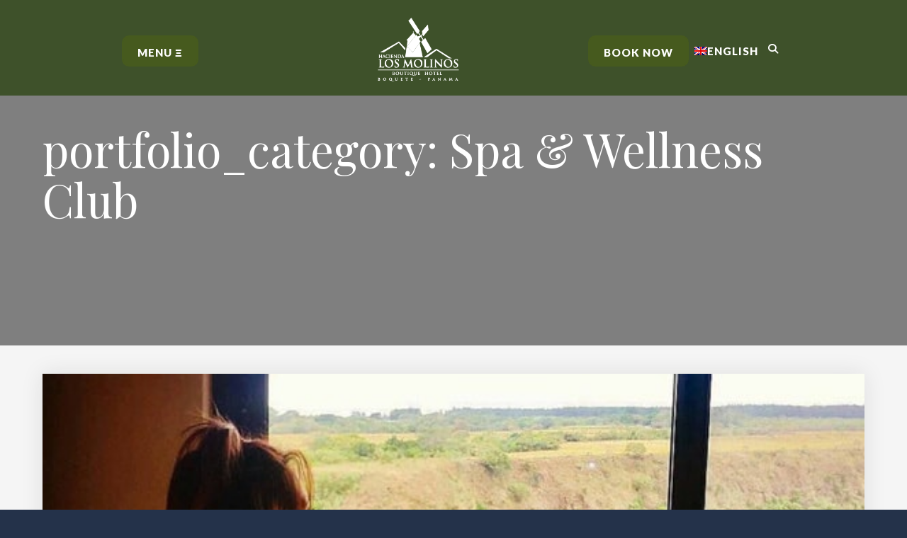

--- FILE ---
content_type: text/html; charset=UTF-8
request_url: https://losmolinoshotel.com/portfolio_category/spa-wellness-club/
body_size: 38042
content:
<!DOCTYPE html>
<html lang="es-ES" > 

<head><meta charset="UTF-8" /><script>if(navigator.userAgent.match(/MSIE|Internet Explorer/i)||navigator.userAgent.match(/Trident\/7\..*?rv:11/i)){var href=document.location.href;if(!href.match(/[?&]nowprocket/)){if(href.indexOf("?")==-1){if(href.indexOf("#")==-1){document.location.href=href+"?nowprocket=1"}else{document.location.href=href.replace("#","?nowprocket=1#")}}else{if(href.indexOf("#")==-1){document.location.href=href+"&nowprocket=1"}else{document.location.href=href.replace("#","&nowprocket=1#")}}}}</script><script>(()=>{class RocketLazyLoadScripts{constructor(){this.v="2.0.4",this.userEvents=["keydown","keyup","mousedown","mouseup","mousemove","mouseover","mouseout","touchmove","touchstart","touchend","touchcancel","wheel","click","dblclick","input"],this.attributeEvents=["onblur","onclick","oncontextmenu","ondblclick","onfocus","onmousedown","onmouseenter","onmouseleave","onmousemove","onmouseout","onmouseover","onmouseup","onmousewheel","onscroll","onsubmit"]}async t(){this.i(),this.o(),/iP(ad|hone)/.test(navigator.userAgent)&&this.h(),this.u(),this.l(this),this.m(),this.k(this),this.p(this),this._(),await Promise.all([this.R(),this.L()]),this.lastBreath=Date.now(),this.S(this),this.P(),this.D(),this.O(),this.M(),await this.C(this.delayedScripts.normal),await this.C(this.delayedScripts.defer),await this.C(this.delayedScripts.async),await this.T(),await this.F(),await this.j(),await this.A(),window.dispatchEvent(new Event("rocket-allScriptsLoaded")),this.everythingLoaded=!0,this.lastTouchEnd&&await new Promise(t=>setTimeout(t,500-Date.now()+this.lastTouchEnd)),this.I(),this.H(),this.U(),this.W()}i(){this.CSPIssue=sessionStorage.getItem("rocketCSPIssue"),document.addEventListener("securitypolicyviolation",t=>{this.CSPIssue||"script-src-elem"!==t.violatedDirective||"data"!==t.blockedURI||(this.CSPIssue=!0,sessionStorage.setItem("rocketCSPIssue",!0))},{isRocket:!0})}o(){window.addEventListener("pageshow",t=>{this.persisted=t.persisted,this.realWindowLoadedFired=!0},{isRocket:!0}),window.addEventListener("pagehide",()=>{this.onFirstUserAction=null},{isRocket:!0})}h(){let t;function e(e){t=e}window.addEventListener("touchstart",e,{isRocket:!0}),window.addEventListener("touchend",function i(o){o.changedTouches[0]&&t.changedTouches[0]&&Math.abs(o.changedTouches[0].pageX-t.changedTouches[0].pageX)<10&&Math.abs(o.changedTouches[0].pageY-t.changedTouches[0].pageY)<10&&o.timeStamp-t.timeStamp<200&&(window.removeEventListener("touchstart",e,{isRocket:!0}),window.removeEventListener("touchend",i,{isRocket:!0}),"INPUT"===o.target.tagName&&"text"===o.target.type||(o.target.dispatchEvent(new TouchEvent("touchend",{target:o.target,bubbles:!0})),o.target.dispatchEvent(new MouseEvent("mouseover",{target:o.target,bubbles:!0})),o.target.dispatchEvent(new PointerEvent("click",{target:o.target,bubbles:!0,cancelable:!0,detail:1,clientX:o.changedTouches[0].clientX,clientY:o.changedTouches[0].clientY})),event.preventDefault()))},{isRocket:!0})}q(t){this.userActionTriggered||("mousemove"!==t.type||this.firstMousemoveIgnored?"keyup"===t.type||"mouseover"===t.type||"mouseout"===t.type||(this.userActionTriggered=!0,this.onFirstUserAction&&this.onFirstUserAction()):this.firstMousemoveIgnored=!0),"click"===t.type&&t.preventDefault(),t.stopPropagation(),t.stopImmediatePropagation(),"touchstart"===this.lastEvent&&"touchend"===t.type&&(this.lastTouchEnd=Date.now()),"click"===t.type&&(this.lastTouchEnd=0),this.lastEvent=t.type,t.composedPath&&t.composedPath()[0].getRootNode()instanceof ShadowRoot&&(t.rocketTarget=t.composedPath()[0]),this.savedUserEvents.push(t)}u(){this.savedUserEvents=[],this.userEventHandler=this.q.bind(this),this.userEvents.forEach(t=>window.addEventListener(t,this.userEventHandler,{passive:!1,isRocket:!0})),document.addEventListener("visibilitychange",this.userEventHandler,{isRocket:!0})}U(){this.userEvents.forEach(t=>window.removeEventListener(t,this.userEventHandler,{passive:!1,isRocket:!0})),document.removeEventListener("visibilitychange",this.userEventHandler,{isRocket:!0}),this.savedUserEvents.forEach(t=>{(t.rocketTarget||t.target).dispatchEvent(new window[t.constructor.name](t.type,t))})}m(){const t="return false",e=Array.from(this.attributeEvents,t=>"data-rocket-"+t),i="["+this.attributeEvents.join("],[")+"]",o="[data-rocket-"+this.attributeEvents.join("],[data-rocket-")+"]",s=(e,i,o)=>{o&&o!==t&&(e.setAttribute("data-rocket-"+i,o),e["rocket"+i]=new Function("event",o),e.setAttribute(i,t))};new MutationObserver(t=>{for(const n of t)"attributes"===n.type&&(n.attributeName.startsWith("data-rocket-")||this.everythingLoaded?n.attributeName.startsWith("data-rocket-")&&this.everythingLoaded&&this.N(n.target,n.attributeName.substring(12)):s(n.target,n.attributeName,n.target.getAttribute(n.attributeName))),"childList"===n.type&&n.addedNodes.forEach(t=>{if(t.nodeType===Node.ELEMENT_NODE)if(this.everythingLoaded)for(const i of[t,...t.querySelectorAll(o)])for(const t of i.getAttributeNames())e.includes(t)&&this.N(i,t.substring(12));else for(const e of[t,...t.querySelectorAll(i)])for(const t of e.getAttributeNames())this.attributeEvents.includes(t)&&s(e,t,e.getAttribute(t))})}).observe(document,{subtree:!0,childList:!0,attributeFilter:[...this.attributeEvents,...e]})}I(){this.attributeEvents.forEach(t=>{document.querySelectorAll("[data-rocket-"+t+"]").forEach(e=>{this.N(e,t)})})}N(t,e){const i=t.getAttribute("data-rocket-"+e);i&&(t.setAttribute(e,i),t.removeAttribute("data-rocket-"+e))}k(t){Object.defineProperty(HTMLElement.prototype,"onclick",{get(){return this.rocketonclick||null},set(e){this.rocketonclick=e,this.setAttribute(t.everythingLoaded?"onclick":"data-rocket-onclick","this.rocketonclick(event)")}})}S(t){function e(e,i){let o=e[i];e[i]=null,Object.defineProperty(e,i,{get:()=>o,set(s){t.everythingLoaded?o=s:e["rocket"+i]=o=s}})}e(document,"onreadystatechange"),e(window,"onload"),e(window,"onpageshow");try{Object.defineProperty(document,"readyState",{get:()=>t.rocketReadyState,set(e){t.rocketReadyState=e},configurable:!0}),document.readyState="loading"}catch(t){console.log("WPRocket DJE readyState conflict, bypassing")}}l(t){this.originalAddEventListener=EventTarget.prototype.addEventListener,this.originalRemoveEventListener=EventTarget.prototype.removeEventListener,this.savedEventListeners=[],EventTarget.prototype.addEventListener=function(e,i,o){o&&o.isRocket||!t.B(e,this)&&!t.userEvents.includes(e)||t.B(e,this)&&!t.userActionTriggered||e.startsWith("rocket-")||t.everythingLoaded?t.originalAddEventListener.call(this,e,i,o):(t.savedEventListeners.push({target:this,remove:!1,type:e,func:i,options:o}),"mouseenter"!==e&&"mouseleave"!==e||t.originalAddEventListener.call(this,e,t.savedUserEvents.push,o))},EventTarget.prototype.removeEventListener=function(e,i,o){o&&o.isRocket||!t.B(e,this)&&!t.userEvents.includes(e)||t.B(e,this)&&!t.userActionTriggered||e.startsWith("rocket-")||t.everythingLoaded?t.originalRemoveEventListener.call(this,e,i,o):t.savedEventListeners.push({target:this,remove:!0,type:e,func:i,options:o})}}J(t,e){this.savedEventListeners=this.savedEventListeners.filter(i=>{let o=i.type,s=i.target||window;return e!==o||t!==s||(this.B(o,s)&&(i.type="rocket-"+o),this.$(i),!1)})}H(){EventTarget.prototype.addEventListener=this.originalAddEventListener,EventTarget.prototype.removeEventListener=this.originalRemoveEventListener,this.savedEventListeners.forEach(t=>this.$(t))}$(t){t.remove?this.originalRemoveEventListener.call(t.target,t.type,t.func,t.options):this.originalAddEventListener.call(t.target,t.type,t.func,t.options)}p(t){let e;function i(e){return t.everythingLoaded?e:e.split(" ").map(t=>"load"===t||t.startsWith("load.")?"rocket-jquery-load":t).join(" ")}function o(o){function s(e){const s=o.fn[e];o.fn[e]=o.fn.init.prototype[e]=function(){return this[0]===window&&t.userActionTriggered&&("string"==typeof arguments[0]||arguments[0]instanceof String?arguments[0]=i(arguments[0]):"object"==typeof arguments[0]&&Object.keys(arguments[0]).forEach(t=>{const e=arguments[0][t];delete arguments[0][t],arguments[0][i(t)]=e})),s.apply(this,arguments),this}}if(o&&o.fn&&!t.allJQueries.includes(o)){const e={DOMContentLoaded:[],"rocket-DOMContentLoaded":[]};for(const t in e)document.addEventListener(t,()=>{e[t].forEach(t=>t())},{isRocket:!0});o.fn.ready=o.fn.init.prototype.ready=function(i){function s(){parseInt(o.fn.jquery)>2?setTimeout(()=>i.bind(document)(o)):i.bind(document)(o)}return"function"==typeof i&&(t.realDomReadyFired?!t.userActionTriggered||t.fauxDomReadyFired?s():e["rocket-DOMContentLoaded"].push(s):e.DOMContentLoaded.push(s)),o([])},s("on"),s("one"),s("off"),t.allJQueries.push(o)}e=o}t.allJQueries=[],o(window.jQuery),Object.defineProperty(window,"jQuery",{get:()=>e,set(t){o(t)}})}P(){const t=new Map;document.write=document.writeln=function(e){const i=document.currentScript,o=document.createRange(),s=i.parentElement;let n=t.get(i);void 0===n&&(n=i.nextSibling,t.set(i,n));const c=document.createDocumentFragment();o.setStart(c,0),c.appendChild(o.createContextualFragment(e)),s.insertBefore(c,n)}}async R(){return new Promise(t=>{this.userActionTriggered?t():this.onFirstUserAction=t})}async L(){return new Promise(t=>{document.addEventListener("DOMContentLoaded",()=>{this.realDomReadyFired=!0,t()},{isRocket:!0})})}async j(){return this.realWindowLoadedFired?Promise.resolve():new Promise(t=>{window.addEventListener("load",t,{isRocket:!0})})}M(){this.pendingScripts=[];this.scriptsMutationObserver=new MutationObserver(t=>{for(const e of t)e.addedNodes.forEach(t=>{"SCRIPT"!==t.tagName||t.noModule||t.isWPRocket||this.pendingScripts.push({script:t,promise:new Promise(e=>{const i=()=>{const i=this.pendingScripts.findIndex(e=>e.script===t);i>=0&&this.pendingScripts.splice(i,1),e()};t.addEventListener("load",i,{isRocket:!0}),t.addEventListener("error",i,{isRocket:!0}),setTimeout(i,1e3)})})})}),this.scriptsMutationObserver.observe(document,{childList:!0,subtree:!0})}async F(){await this.X(),this.pendingScripts.length?(await this.pendingScripts[0].promise,await this.F()):this.scriptsMutationObserver.disconnect()}D(){this.delayedScripts={normal:[],async:[],defer:[]},document.querySelectorAll("script[type$=rocketlazyloadscript]").forEach(t=>{t.hasAttribute("data-rocket-src")?t.hasAttribute("async")&&!1!==t.async?this.delayedScripts.async.push(t):t.hasAttribute("defer")&&!1!==t.defer||"module"===t.getAttribute("data-rocket-type")?this.delayedScripts.defer.push(t):this.delayedScripts.normal.push(t):this.delayedScripts.normal.push(t)})}async _(){await this.L();let t=[];document.querySelectorAll("script[type$=rocketlazyloadscript][data-rocket-src]").forEach(e=>{let i=e.getAttribute("data-rocket-src");if(i&&!i.startsWith("data:")){i.startsWith("//")&&(i=location.protocol+i);try{const o=new URL(i).origin;o!==location.origin&&t.push({src:o,crossOrigin:e.crossOrigin||"module"===e.getAttribute("data-rocket-type")})}catch(t){}}}),t=[...new Map(t.map(t=>[JSON.stringify(t),t])).values()],this.Y(t,"preconnect")}async G(t){if(await this.K(),!0!==t.noModule||!("noModule"in HTMLScriptElement.prototype))return new Promise(e=>{let i;function o(){(i||t).setAttribute("data-rocket-status","executed"),e()}try{if(navigator.userAgent.includes("Firefox/")||""===navigator.vendor||this.CSPIssue)i=document.createElement("script"),[...t.attributes].forEach(t=>{let e=t.nodeName;"type"!==e&&("data-rocket-type"===e&&(e="type"),"data-rocket-src"===e&&(e="src"),i.setAttribute(e,t.nodeValue))}),t.text&&(i.text=t.text),t.nonce&&(i.nonce=t.nonce),i.hasAttribute("src")?(i.addEventListener("load",o,{isRocket:!0}),i.addEventListener("error",()=>{i.setAttribute("data-rocket-status","failed-network"),e()},{isRocket:!0}),setTimeout(()=>{i.isConnected||e()},1)):(i.text=t.text,o()),i.isWPRocket=!0,t.parentNode.replaceChild(i,t);else{const i=t.getAttribute("data-rocket-type"),s=t.getAttribute("data-rocket-src");i?(t.type=i,t.removeAttribute("data-rocket-type")):t.removeAttribute("type"),t.addEventListener("load",o,{isRocket:!0}),t.addEventListener("error",i=>{this.CSPIssue&&i.target.src.startsWith("data:")?(console.log("WPRocket: CSP fallback activated"),t.removeAttribute("src"),this.G(t).then(e)):(t.setAttribute("data-rocket-status","failed-network"),e())},{isRocket:!0}),s?(t.fetchPriority="high",t.removeAttribute("data-rocket-src"),t.src=s):t.src="data:text/javascript;base64,"+window.btoa(unescape(encodeURIComponent(t.text)))}}catch(i){t.setAttribute("data-rocket-status","failed-transform"),e()}});t.setAttribute("data-rocket-status","skipped")}async C(t){const e=t.shift();return e?(e.isConnected&&await this.G(e),this.C(t)):Promise.resolve()}O(){this.Y([...this.delayedScripts.normal,...this.delayedScripts.defer,...this.delayedScripts.async],"preload")}Y(t,e){this.trash=this.trash||[];let i=!0;var o=document.createDocumentFragment();t.forEach(t=>{const s=t.getAttribute&&t.getAttribute("data-rocket-src")||t.src;if(s&&!s.startsWith("data:")){const n=document.createElement("link");n.href=s,n.rel=e,"preconnect"!==e&&(n.as="script",n.fetchPriority=i?"high":"low"),t.getAttribute&&"module"===t.getAttribute("data-rocket-type")&&(n.crossOrigin=!0),t.crossOrigin&&(n.crossOrigin=t.crossOrigin),t.integrity&&(n.integrity=t.integrity),t.nonce&&(n.nonce=t.nonce),o.appendChild(n),this.trash.push(n),i=!1}}),document.head.appendChild(o)}W(){this.trash.forEach(t=>t.remove())}async T(){try{document.readyState="interactive"}catch(t){}this.fauxDomReadyFired=!0;try{await this.K(),this.J(document,"readystatechange"),document.dispatchEvent(new Event("rocket-readystatechange")),await this.K(),document.rocketonreadystatechange&&document.rocketonreadystatechange(),await this.K(),this.J(document,"DOMContentLoaded"),document.dispatchEvent(new Event("rocket-DOMContentLoaded")),await this.K(),this.J(window,"DOMContentLoaded"),window.dispatchEvent(new Event("rocket-DOMContentLoaded"))}catch(t){console.error(t)}}async A(){try{document.readyState="complete"}catch(t){}try{await this.K(),this.J(document,"readystatechange"),document.dispatchEvent(new Event("rocket-readystatechange")),await this.K(),document.rocketonreadystatechange&&document.rocketonreadystatechange(),await this.K(),this.J(window,"load"),window.dispatchEvent(new Event("rocket-load")),await this.K(),window.rocketonload&&window.rocketonload(),await this.K(),this.allJQueries.forEach(t=>t(window).trigger("rocket-jquery-load")),await this.K(),this.J(window,"pageshow");const t=new Event("rocket-pageshow");t.persisted=this.persisted,window.dispatchEvent(t),await this.K(),window.rocketonpageshow&&window.rocketonpageshow({persisted:this.persisted})}catch(t){console.error(t)}}async K(){Date.now()-this.lastBreath>45&&(await this.X(),this.lastBreath=Date.now())}async X(){return document.hidden?new Promise(t=>setTimeout(t)):new Promise(t=>requestAnimationFrame(t))}B(t,e){return e===document&&"readystatechange"===t||(e===document&&"DOMContentLoaded"===t||(e===window&&"DOMContentLoaded"===t||(e===window&&"load"===t||e===window&&"pageshow"===t)))}static run(){(new RocketLazyLoadScripts).t()}}RocketLazyLoadScripts.run()})();</script>
	
	<!-- Google Tag Manager -->
	<script type="rocketlazyloadscript">(function(w,d,s,l,i){w[l]=w[l]||[];w[l].push({'gtm.start':
	new Date().getTime(),event:'gtm.js'});var f=d.getElementsByTagName(s)[0],
	j=d.createElement(s),dl=l!='dataLayer'?'&l='+l:'';j.async=true;j.src=
	'https://www.googletagmanager.com/gtm.js?id='+i+dl;f.parentNode.insertBefore(j,f);
	})(window,document,'script','dataLayer','GTM-NWGSMR5');</script>
	<!-- End Google Tag Manager -->

	<!-- Meta UTF8 charset -->
	
	<!-- Mobile Meta -->
	<meta name="viewport" content="width=device-width, initial-scale=1.0, minimum-scale=1.0, maximum-scale=1.0, user-scalable=no">

	<meta name='robots' content='index, follow, max-image-preview:large, max-snippet:-1, max-video-preview:-1' />
<link rel="alternate" hreflang="en" href="https://losmolinoshotel.com/en/portfolio_category/spa-wellness-club-en/" />
<link rel="alternate" hreflang="es" href="https://losmolinoshotel.com/portfolio_category/spa-wellness-club/" />
<link rel="alternate" hreflang="x-default" href="https://losmolinoshotel.com/portfolio_category/spa-wellness-club/" />

	<!-- This site is optimized with the Yoast SEO plugin v26.5 - https://yoast.com/wordpress/plugins/seo/ -->
	<title>Spa &amp; Wellness Club archivos - Hacienda Los Molinos Boutique Hotel</title>
<link data-rocket-preload as="style" href="https://fonts.googleapis.com/css?family=Playfair%20Display%7CLato%3A300%2C400%2C400italic%2C700%2C700italic%2C900%2C900italic&#038;display=swap" rel="preload">
<link href="https://fonts.googleapis.com/css?family=Playfair%20Display%7CLato%3A300%2C400%2C400italic%2C700%2C700italic%2C900%2C900italic&#038;display=swap" media="print" onload="this.media=&#039;all&#039;" rel="stylesheet">
<noscript><link rel="stylesheet" href="https://fonts.googleapis.com/css?family=Playfair%20Display%7CLato%3A300%2C400%2C400italic%2C700%2C700italic%2C900%2C900italic&#038;display=swap"></noscript>
	<link rel="canonical" href="https://losmolinoshotel.com/portfolio_category/spa-wellness-club/" />
	<meta property="og:locale" content="es_ES" />
	<meta property="og:type" content="article" />
	<meta property="og:title" content="Spa &amp; Wellness Club archivos - Hacienda Los Molinos Boutique Hotel" />
	<meta property="og:url" content="https://losmolinoshotel.com/portfolio_category/spa-wellness-club/" />
	<meta property="og:site_name" content="Hacienda Los Molinos Boutique Hotel" />
	<meta name="twitter:card" content="summary_large_image" />
	<script type="application/ld+json" class="yoast-schema-graph">{"@context":"https://schema.org","@graph":[{"@type":"CollectionPage","@id":"https://losmolinoshotel.com/portfolio_category/spa-wellness-club/","url":"https://losmolinoshotel.com/portfolio_category/spa-wellness-club/","name":"Spa &amp; Wellness Club archivos - Hacienda Los Molinos Boutique Hotel","isPartOf":{"@id":"https://losmolinoshotel.com/#website"},"primaryImageOfPage":{"@id":"https://losmolinoshotel.com/portfolio_category/spa-wellness-club/#primaryimage"},"image":{"@id":"https://losmolinoshotel.com/portfolio_category/spa-wellness-club/#primaryimage"},"thumbnailUrl":"https://losmolinoshotel.com/wp-content/uploads/2020/06/Spa-gallery-7-min.jpg","breadcrumb":{"@id":"https://losmolinoshotel.com/portfolio_category/spa-wellness-club/#breadcrumb"},"inLanguage":"es"},{"@type":"ImageObject","inLanguage":"es","@id":"https://losmolinoshotel.com/portfolio_category/spa-wellness-club/#primaryimage","url":"https://losmolinoshotel.com/wp-content/uploads/2020/06/Spa-gallery-7-min.jpg","contentUrl":"https://losmolinoshotel.com/wp-content/uploads/2020/06/Spa-gallery-7-min.jpg","width":600,"height":600},{"@type":"BreadcrumbList","@id":"https://losmolinoshotel.com/portfolio_category/spa-wellness-club/#breadcrumb","itemListElement":[{"@type":"ListItem","position":1,"name":"Portada","item":"https://losmolinoshotel.com/"},{"@type":"ListItem","position":2,"name":"Spa &amp; Wellness Club"}]},{"@type":"WebSite","@id":"https://losmolinoshotel.com/#website","url":"https://losmolinoshotel.com/","name":"Hacienda Los Molinos Boutique Hotel","description":"Hotel en Boquete, Panamá","publisher":{"@id":"https://losmolinoshotel.com/#organization"},"potentialAction":[{"@type":"SearchAction","target":{"@type":"EntryPoint","urlTemplate":"https://losmolinoshotel.com/?s={search_term_string}"},"query-input":{"@type":"PropertyValueSpecification","valueRequired":true,"valueName":"search_term_string"}}],"inLanguage":"es"},{"@type":"Organization","@id":"https://losmolinoshotel.com/#organization","name":"Hacienda Los Molinos Boutique Hotel","url":"https://losmolinoshotel.com/","logo":{"@type":"ImageObject","inLanguage":"es","@id":"https://losmolinoshotel.com/#/schema/logo/image/","url":"https://losmolinoshotel.com/wp-content/uploads/2020/05/logo-original.png","contentUrl":"https://losmolinoshotel.com/wp-content/uploads/2020/05/logo-original.png","width":168,"height":100,"caption":"Hacienda Los Molinos Boutique Hotel"},"image":{"@id":"https://losmolinoshotel.com/#/schema/logo/image/"}}]}</script>
	<!-- / Yoast SEO plugin. -->


<link rel='dns-prefetch' href='//www.googletagmanager.com' />
<link rel='dns-prefetch' href='//fonts.googleapis.com' />
<link rel='dns-prefetch' href='//use.fontawesome.com' />
<link href='https://fonts.gstatic.com' crossorigin rel='preconnect' />
<link rel="alternate" type="application/rss+xml" title="Hacienda Los Molinos Boutique Hotel &raquo; Feed" href="https://losmolinoshotel.com/feed/" />
<link rel="alternate" type="application/rss+xml" title="Hacienda Los Molinos Boutique Hotel &raquo; Feed de los comentarios" href="https://losmolinoshotel.com/comments/feed/" />
<link rel="alternate" type="application/rss+xml" title="Hacienda Los Molinos Boutique Hotel &raquo; Spa &amp; Wellness Club portfolio_category Feed" href="https://losmolinoshotel.com/portfolio_category/spa-wellness-club/feed/" />
<style id='wp-img-auto-sizes-contain-inline-css' type='text/css'>
img:is([sizes=auto i],[sizes^="auto," i]){contain-intrinsic-size:3000px 1500px}
/*# sourceURL=wp-img-auto-sizes-contain-inline-css */
</style>
<link rel='stylesheet' id='sbi_styles-css' href='https://losmolinoshotel.com/wp-content/cache/background-css/1/losmolinoshotel.com/wp-content/plugins/instagram-feed/css/sbi-styles.min.css?ver=6.10.0&wpr_t=1768412069' type='text/css' media='all' />
<style id='wp-emoji-styles-inline-css' type='text/css'>

	img.wp-smiley, img.emoji {
		display: inline !important;
		border: none !important;
		box-shadow: none !important;
		height: 1em !important;
		width: 1em !important;
		margin: 0 0.07em !important;
		vertical-align: -0.1em !important;
		background: none !important;
		padding: 0 !important;
	}
/*# sourceURL=wp-emoji-styles-inline-css */
</style>
<style id='classic-theme-styles-inline-css' type='text/css'>
/*! This file is auto-generated */
.wp-block-button__link{color:#fff;background-color:#32373c;border-radius:9999px;box-shadow:none;text-decoration:none;padding:calc(.667em + 2px) calc(1.333em + 2px);font-size:1.125em}.wp-block-file__button{background:#32373c;color:#fff;text-decoration:none}
/*# sourceURL=/wp-includes/css/classic-themes.min.css */
</style>
<link data-minify="1" rel='stylesheet' id='booked-tooltipster-css' href='https://losmolinoshotel.com/wp-content/cache/min/1/wp-content/plugins/booked/assets/js/tooltipster/css/tooltipster.css?ver=1767203074' type='text/css' media='all' />
<style  type='text/css'  data-wpacu-inline-css-file='1'>
.tooltipster-light {
	border-radius: 3px; 
	border: 1px solid #ddd;
	-moz-box-shadow:0 1px 2px rgba(0,0,0,0.1); -webkit-box-shadow:0 1px 2px rgba(0,0,0,0.1); box-shadow:0 1px 2px rgba(0,0,0,0.1);
	background: #fff;
	color: #888;
}
.tooltipster-light .tooltipster-content {
	font-family: Arial, sans-serif;
	font-size: 14px;
	line-height: 16px;
	padding: 8px 10px;
}
</style>
<link data-minify="1" rel='stylesheet' id='booked-animations-css' href='https://losmolinoshotel.com/wp-content/cache/min/1/wp-content/plugins/booked/assets/css/animations.css?ver=1767203074' type='text/css' media='all' />
<link data-minify="1" rel='stylesheet' id='booked-css-css' href='https://losmolinoshotel.com/wp-content/cache/min/1/wp-content/plugins/booked/dist/booked.css?ver=1767203074' type='text/css' media='all' />
<style id='booked-css-inline-css' type='text/css'>
#ui-datepicker-div.booked_custom_date_picker table.ui-datepicker-calendar tbody td a.ui-state-active,#ui-datepicker-div.booked_custom_date_picker table.ui-datepicker-calendar tbody td a.ui-state-active:hover,body #booked-profile-page input[type=submit].button-primary:hover,body .booked-list-view button.button:hover, body .booked-list-view input[type=submit].button-primary:hover,body div.booked-calendar input[type=submit].button-primary:hover,body .booked-modal input[type=submit].button-primary:hover,body div.booked-calendar .bc-head,body div.booked-calendar .bc-head .bc-col,body div.booked-calendar .booked-appt-list .timeslot .timeslot-people button:hover,body #booked-profile-page .booked-profile-header,body #booked-profile-page .booked-tabs li.active a,body #booked-profile-page .booked-tabs li.active a:hover,body #booked-profile-page .appt-block .google-cal-button > a:hover,#ui-datepicker-div.booked_custom_date_picker .ui-datepicker-header{ background:#c4f2d4 !important; }body #booked-profile-page input[type=submit].button-primary:hover,body div.booked-calendar input[type=submit].button-primary:hover,body .booked-list-view button.button:hover, body .booked-list-view input[type=submit].button-primary:hover,body .booked-modal input[type=submit].button-primary:hover,body div.booked-calendar .bc-head .bc-col,body div.booked-calendar .booked-appt-list .timeslot .timeslot-people button:hover,body #booked-profile-page .booked-profile-header,body #booked-profile-page .appt-block .google-cal-button > a:hover{ border-color:#c4f2d4 !important; }body div.booked-calendar .bc-row.days,body div.booked-calendar .bc-row.days .bc-col,body .booked-calendarSwitcher.calendar,body #booked-profile-page .booked-tabs,#ui-datepicker-div.booked_custom_date_picker table.ui-datepicker-calendar thead,#ui-datepicker-div.booked_custom_date_picker table.ui-datepicker-calendar thead th{ background:#039146 !important; }body div.booked-calendar .bc-row.days .bc-col,body #booked-profile-page .booked-tabs{ border-color:#039146 !important; }#ui-datepicker-div.booked_custom_date_picker table.ui-datepicker-calendar tbody td.ui-datepicker-today a,#ui-datepicker-div.booked_custom_date_picker table.ui-datepicker-calendar tbody td.ui-datepicker-today a:hover,body #booked-profile-page input[type=submit].button-primary,body div.booked-calendar input[type=submit].button-primary,body .booked-list-view button.button, body .booked-list-view input[type=submit].button-primary,body .booked-list-view button.button, body .booked-list-view input[type=submit].button-primary,body .booked-modal input[type=submit].button-primary,body div.booked-calendar .booked-appt-list .timeslot .timeslot-people button,body #booked-profile-page .booked-profile-appt-list .appt-block.approved .status-block,body #booked-profile-page .appt-block .google-cal-button > a,body .booked-modal p.booked-title-bar,body div.booked-calendar .bc-col:hover .date span,body .booked-list-view a.booked_list_date_picker_trigger.booked-dp-active,body .booked-list-view a.booked_list_date_picker_trigger.booked-dp-active:hover,.booked-ms-modal .booked-book-appt,body #booked-profile-page .booked-tabs li a .counter{ background:#56c477; }body #booked-profile-page input[type=submit].button-primary,body div.booked-calendar input[type=submit].button-primary,body .booked-list-view button.button, body .booked-list-view input[type=submit].button-primary,body .booked-list-view button.button, body .booked-list-view input[type=submit].button-primary,body .booked-modal input[type=submit].button-primary,body #booked-profile-page .appt-block .google-cal-button > a,body div.booked-calendar .booked-appt-list .timeslot .timeslot-people button,body .booked-list-view a.booked_list_date_picker_trigger.booked-dp-active,body .booked-list-view a.booked_list_date_picker_trigger.booked-dp-active:hover{ border-color:#56c477; }body .booked-modal .bm-window p i.fa,body .booked-modal .bm-window a,body .booked-appt-list .booked-public-appointment-title,body .booked-modal .bm-window p.appointment-title,.booked-ms-modal.visible:hover .booked-book-appt{ color:#56c477; }.booked-appt-list .timeslot.has-title .booked-public-appointment-title { color:inherit; }
/*# sourceURL=booked-css-inline-css */
</style>
<link data-minify="1" rel='stylesheet' id='sr7css-css' href='https://losmolinoshotel.com/wp-content/cache/min/1/wp-content/plugins/revslider/public/css/sr7.css?ver=1767203074' type='text/css' media='all' />
<style  type='text/css'  data-wpacu-inline-css-file='1'>
.wpml-ls-menu-item .wpml-ls-flag{display:inline;vertical-align:baseline}.wpml-ls-menu-item .wpml-ls-flag+span{margin-left:.3em}.rtl .wpml-ls-menu-item .wpml-ls-flag+span{margin-left:0;margin-right:.3em}ul .wpml-ls-menu-item a{display:flex;align-items:center}
</style>
<style  type='text/css'  data-wpacu-inline-css-file='1'>
/**
* Theme Name: Grandium Child
* Description: This is a child theme of Grandium, generated by Merlin WP.
* Author: <a href="http://ninetheme.com/">Ninetheme</a>
* Template: grandium
* Version: 1.6.4
*/

@media (min-width : 1200px){
	.site-header .header-bottom .header-nav>ul.nav-right {
		padding-left: 400px;
	}
}


.awesome-social{
	width: 45px !important;
    height: 45px !important;
	line-height: 45px !important;
}

#main-menu-right li a[title="BOOK NOW"]{
    border: 2px solid #465a1e;
    color: white;
	background-color: #465a1e !important;
    padding: 0px 20px;
    border-radius: 10px;
}

#main-menu-left li a[title="MENU Ξ"]{
    border: 2px solid #465a1e;
    color: white;
	background-color: #465a1e !important;
    padding: 0px 20px;
    border-radius: 10px;
}

.widget-about-promo:after {
    position: absolute;
    top: 0;
    left: 0;
    width: 100%;
    height: 100%;
    content: "";
    display: block;
    background: -moz-linear-gradient(left, rgba(245, 245, 245, 1) 50%, rgba(255, 255, 255, 0) 100%);
    background: -webkit-linear-gradient(left, rgba(245, 245, 245, 1) 50%, rgba(255, 255, 255, 0) 100%);
    background: linear-gradient(to right, rgba(245, 245, 245, 1) 50%, rgba(255, 255, 255, 0) 100%);
}

.h-100{height:100% !important;}
.w-100{width:100% !important;}
.d-flex{display:flex !important;}
.justify-content-center{justify-content: center !important;}
.align-items-center{align-items: center !important;}
.advisor-logo{
	font-size: 6em !important;
	color: white !important;
	margin-top: 30px;
}

.site-header .header-bottom .header-logo img {
    width: 120px !important;
}

.site-footer .footer-bottom .footer-logo .header-logo img{
	width: 150px !important;
}
</style>
<link data-minify="1" rel='stylesheet' id='bootstrap-css' href='https://losmolinoshotel.com/wp-content/cache/min/1/wp-content/cache/asset-cleanup/css/item/grandium__css__bootstrap-min-css-v8ec11cc5d2054d340b87a9a8a0c57ea2c43744bd.css?ver=1767203074' type='text/css' media='all' />
<link data-minify="1" rel='stylesheet' id='owl.carousel-css' href='https://losmolinoshotel.com/wp-content/cache/background-css/1/losmolinoshotel.com/wp-content/cache/min/1/wp-content/themes/grandium/css/owl.carousel.css?ver=1767203074&wpr_t=1768412069' type='text/css' media='all' />
<style  type='text/css'  data-wpacu-inline-css-file='1'>
/* 
* 	Default theme - Owl Carousel CSS File
*/
.widget-rooms-detail .room-slider .owl-theme .owl-nav [class*="owl-"]{
    width                   : 50px;
    height                  : 50px;
    line-height             : 50px;
    margin                  : 0 1px 0 0;
    padding                 : 0;
    font                    : normal normal normal 14px/1 FontAwesome;
    text-rendering          : auto;
    -webkit-font-smoothing  : antialiased;
    -moz-osx-font-smoothing : grayscale;
    color                   : #24324a;
    background              : #fff;
    -webkit-border-radius   : 0;
       -moz-border-radius   : 0;
            border-radius   : 0;
}
.owl-theme .owl-nav{
    margin-top              : 10px;
    text-align              : center;
    -webkit-tap-highlight-color: transparent;
}
.owl-theme .owl-nav [class*='owl-']{
    color                   : #FFF;
    font-size               : 14px;
    margin                  : 5px;
    padding                 : 4px 7px;
    background              : #D6D6D6;
    display                 : inline-block;
    cursor                  : pointer;
    -webkit-border-radius   : 3px;
       -moz-border-radius   : 3px;
            border-radius   : 3px;
}
.owl-theme .owl-nav [class*='owl-']:hover{
    background              : #869791;
    color                   : #FFF;
    text-decoration         : none;
}
.owl-theme .owl-nav .disabled{
    opacity                 : 0.5;
    cursor                  : default;
}
.owl-theme .owl-dots{
    margin-top              : 40px;
    text-align              : center;
    -webkit-tap-highlight-color: transparent;
}
.owl-theme .owl-dots .owl-dot{
    display                 : inline-block;
    zoom                    : 1;
    *display                : inline;
}
.owl-theme .owl-dots .owl-dot span{
    width                   : 10px;
    height                  : 10px;
    margin                  : 5px 7px;
    background              : #D6D6D6;
    display                 : block;
    -webkit-backface-visibility: visible;
    -webkit-transition: opacity 200ms ease;
    -moz-transition: opacity 200ms ease;
     -ms-transition: opacity 200ms ease;
      -o-transition: opacity 200ms ease;
         transition: opacity 200ms ease;
    -webkit-border-radius: 30px;
       -moz-border-radius: 30px;
            border-radius: 30px;
}
.owl-theme .owl-dots .owl-dot.active span,
.owl-theme .owl-dots .owl-dot:hover span{
    background              : #869791;
}
</style>
<link data-minify="1" rel='stylesheet' id='jquery-ui-css' href='https://losmolinoshotel.com/wp-content/cache/background-css/1/losmolinoshotel.com/wp-content/cache/min/1/wp-content/themes/grandium/css/jquery-ui.css?ver=1767203075&wpr_t=1768412069' type='text/css' media='all' />
<link data-minify="1" rel='stylesheet' id='jquery-ui-theme-css' href='https://losmolinoshotel.com/wp-content/cache/background-css/1/losmolinoshotel.com/wp-content/cache/min/1/wp-content/themes/grandium/css/jquery-ui.theme.css?ver=1767203075&wpr_t=1768412069' type='text/css' media='all' />
<link data-minify="1" rel='stylesheet' id='magnific-popup-css' href='https://losmolinoshotel.com/wp-content/cache/min/1/wp-content/themes/grandium/css/magnific.popup.css?ver=1767203075' type='text/css' media='all' />
<link data-minify="1" rel='stylesheet' id='grandium-custom-flexslider-css' href='https://losmolinoshotel.com/wp-content/cache/min/1/wp-content/cache/asset-cleanup/css/item/grandium__js__theme-defaults__flexslider__flexslider-css-v2f0b89cc214f707c0ea0944d3824fc70dacc1773.css?ver=1767203075' type='text/css' media='all' />
<link data-minify="1" rel='stylesheet' id='font-awesome-css' href='https://losmolinoshotel.com/wp-content/cache/min/1/wp-content/cache/asset-cleanup/css/item/grandium__css__default-styles__font-awesome-min-css-va8cd551777c38cfb171c05f2b6af9d12c2957dc2.css?ver=1767203075' type='text/css' media='all' />
<link data-minify="1" rel='stylesheet' id='grandium-wordpress-css' href='https://losmolinoshotel.com/wp-content/cache/min/1/wp-content/themes/grandium/css/default-styles/wordpress.css?ver=1767203075' type='text/css' media='all' />
<link data-minify="1" rel='stylesheet' id='grandium-style-css' href='https://losmolinoshotel.com/wp-content/cache/min/1/wp-content/themes/grandium/css/style.css?ver=1767203075' type='text/css' media='all' />
<link data-minify="1" rel='stylesheet' id='grandium-responsive-css' href='https://losmolinoshotel.com/wp-content/cache/min/1/wp-content/themes/grandium/css/responsive.css?ver=1767203075' type='text/css' media='all' />
<link data-minify="1" rel='stylesheet' id='grandium-woocommerce-css' href='https://losmolinoshotel.com/wp-content/cache/min/1/wp-content/themes/grandium/css/framework-woocommerce.css?ver=1767203075' type='text/css' media='all' />

<style  type='text/css'  data-wpacu-inline-css-file='1'>
/**
* Theme Name: Grandium Child
* Description: This is a child theme of Grandium, generated by Merlin WP.
* Author: <a href="http://ninetheme.com/">Ninetheme</a>
* Template: grandium
* Version: 1.6.4
*/

@media (min-width : 1200px){
	.site-header .header-bottom .header-nav>ul.nav-right {
		padding-left: 400px;
	}
}


.awesome-social{
	width: 45px !important;
    height: 45px !important;
	line-height: 45px !important;
}

#main-menu-right li a[title="BOOK NOW"]{
    border: 2px solid #465a1e;
    color: white;
	background-color: #465a1e !important;
    padding: 0px 20px;
    border-radius: 10px;
}

#main-menu-left li a[title="MENU Ξ"]{
    border: 2px solid #465a1e;
    color: white;
	background-color: #465a1e !important;
    padding: 0px 20px;
    border-radius: 10px;
}

.widget-about-promo:after {
    position: absolute;
    top: 0;
    left: 0;
    width: 100%;
    height: 100%;
    content: "";
    display: block;
    background: -moz-linear-gradient(left, rgba(245, 245, 245, 1) 50%, rgba(255, 255, 255, 0) 100%);
    background: -webkit-linear-gradient(left, rgba(245, 245, 245, 1) 50%, rgba(255, 255, 255, 0) 100%);
    background: linear-gradient(to right, rgba(245, 245, 245, 1) 50%, rgba(255, 255, 255, 0) 100%);
}

.h-100{height:100% !important;}
.w-100{width:100% !important;}
.d-flex{display:flex !important;}
.justify-content-center{justify-content: center !important;}
.align-items-center{align-items: center !important;}
.advisor-logo{
	font-size: 6em !important;
	color: white !important;
	margin-top: 30px;
}

.site-header .header-bottom .header-logo img {
    width: 120px !important;
}

.site-footer .footer-bottom .footer-logo .header-logo img{
	width: 150px !important;
}
</style>
<link data-minify="1" rel='stylesheet' id='font-awesome-official-css' href='https://losmolinoshotel.com/wp-content/cache/min/1/releases/v6.6.0/css/all.css?ver=1767203076' type='text/css' media='all' crossorigin="anonymous" />
<style id='rocket-lazyload-inline-css' type='text/css'>
.rll-youtube-player{position:relative;padding-bottom:56.23%;height:0;overflow:hidden;max-width:100%;}.rll-youtube-player:focus-within{outline: 2px solid currentColor;outline-offset: 5px;}.rll-youtube-player iframe{position:absolute;top:0;left:0;width:100%;height:100%;z-index:100;background:0 0}.rll-youtube-player img{bottom:0;display:block;left:0;margin:auto;max-width:100%;width:100%;position:absolute;right:0;top:0;border:none;height:auto;-webkit-transition:.4s all;-moz-transition:.4s all;transition:.4s all}.rll-youtube-player img:hover{-webkit-filter:brightness(75%)}.rll-youtube-player .play{height:100%;width:100%;left:0;top:0;position:absolute;background:var(--wpr-bg-9f6b0b8f-e512-4b23-83d3-a67f96465604) no-repeat center;background-color: transparent !important;cursor:pointer;border:none;}
/*# sourceURL=rocket-lazyload-inline-css */
</style>
<link data-minify="1" rel='stylesheet' id='font-awesome-official-v4shim-css' href='https://losmolinoshotel.com/wp-content/cache/min/1/releases/v6.6.0/css/v4-shims.css?ver=1767203076' type='text/css' media='all' crossorigin="anonymous" />
<script type="text/javascript" id="wpml-cookie-js-extra">
/* <![CDATA[ */
var wpml_cookies = {"wp-wpml_current_language":{"value":"es","expires":1,"path":"/"}};
var wpml_cookies = {"wp-wpml_current_language":{"value":"es","expires":1,"path":"/"}};
//# sourceURL=wpml-cookie-js-extra
/* ]]> */
</script>
<script type="rocketlazyloadscript" data-minify="1" data-rocket-type="text/javascript" data-rocket-src="https://losmolinoshotel.com/wp-content/cache/min/1/wp-content/plugins/sitepress-multilingual-cms/res/js/cookies/language-cookie.js?ver=1767203076" id="wpml-cookie-js" defer="defer" data-wp-strategy="defer"></script>
<script type="rocketlazyloadscript" data-rocket-type="text/javascript" data-rocket-src="https://losmolinoshotel.com/wp-includes/js/jquery/jquery.min.js?ver=3.7.1" id="jquery-core-js"></script>
<script type="rocketlazyloadscript" data-rocket-type="text/javascript" data-rocket-src="https://losmolinoshotel.com/wp-includes/js/jquery/jquery-migrate.min.js?ver=3.4.1" id="jquery-migrate-js"></script>
<script type="rocketlazyloadscript" data-minify="1" data-rocket-type="text/javascript" data-rocket-src="https://losmolinoshotel.com/wp-content/cache/min/1/wp-content/plugins/revslider/public/js/libs/tptools.js?ver=1767203077" id="tp-tools-js" async="async" data-wp-strategy="async"></script>
<script type="rocketlazyloadscript" data-minify="1" data-rocket-type="text/javascript" data-rocket-src="https://losmolinoshotel.com/wp-content/cache/min/1/wp-content/plugins/revslider/public/js/sr7.js?ver=1767203078" id="sr7-js" async="async" data-wp-strategy="async"></script>

<!-- Fragmento de código de la etiqueta de Google (gtag.js) añadida por Site Kit -->
<!-- Fragmento de código de Google Analytics añadido por Site Kit -->
<script type="rocketlazyloadscript" data-rocket-type="text/javascript" data-rocket-src="https://www.googletagmanager.com/gtag/js?id=GT-MQBK5G3G" id="google_gtagjs-js" async></script>
<script type="rocketlazyloadscript" data-rocket-type="text/javascript" id="google_gtagjs-js-after">
/* <![CDATA[ */
window.dataLayer = window.dataLayer || [];function gtag(){dataLayer.push(arguments);}
gtag("set","linker",{"domains":["losmolinoshotel.com"]});
gtag("js", new Date());
gtag("set", "developer_id.dZTNiMT", true);
gtag("config", "GT-MQBK5G3G");
 window._googlesitekit = window._googlesitekit || {}; window._googlesitekit.throttledEvents = []; window._googlesitekit.gtagEvent = (name, data) => { var key = JSON.stringify( { name, data } ); if ( !! window._googlesitekit.throttledEvents[ key ] ) { return; } window._googlesitekit.throttledEvents[ key ] = true; setTimeout( () => { delete window._googlesitekit.throttledEvents[ key ]; }, 5 ); gtag( "event", name, { ...data, event_source: "site-kit" } ); }; 
//# sourceURL=google_gtagjs-js-after
/* ]]> */
</script>
<link rel="https://api.w.org/" href="https://losmolinoshotel.com/wp-json/" /><link rel="alternate" title="JSON" type="application/json" href="https://losmolinoshotel.com/wp-json/wp/v2/portfolio_category/31" /><meta name="generator" content="WPML ver:4.8.6 stt:1,2;" />
<meta name="generator" content="Site Kit by Google 1.170.0" />				<style type="text/css">.hb-accom-list { max-width: 800px; }</style>
							<style type="text/css">.hb-booking-details-form { max-width: 800px; }</style>
							<style type="text/css">.hb-booking-search-form, .hb-accom-list, .hb-booking-details-form { margin: 0 auto; }</style>
			<style type="text/css">.hb-datepick-popup-wrapper, .hb-datepick-wrapper { background: #ffffff; }.hb-day-available, .hb-day-taken-start, .hb-day-taken-end, .hb-avail-caption-available { background: #ffffff; }.hb-dp-day-past, .hb-dp-day-closed, .hb-dp-day-not-selectable, .hb-dp-day-past.hb-day-taken-start:before, .hb-dp-day-past.hb-day-taken-end:before, .hb-dp-day-past.hb-day-fully-taken,.hb-dp-day-closed.hb-day-taken-start:before, .hb-dp-day-closed.hb-day-taken-end:before, .hb-dp-day-closed.hb-day-fully-taken { background: #dddddd; }.hb-dp-day-past, .hb-dp-day-closed, .hb-dp-day-not-selectable, .hb-dp-day-no-check-in { color: #888888; }.hb-dp-day-check-in, .hb-dp-day-check-out { background: #ccf7cc; }.hb-day-taken-start:before, .hb-day-taken-end:before, .hb-day-fully-taken, .hb-avail-caption-occupied { background: #f7d7dc; }.hb-dp-cmd-wrapper a, .hb-dp-cmd-close { background: #333333; }.hb-dp-cmd-wrapper a:hover, .hb-dp-cmd-close:hover { background: #6f6f6f; }.hb-dp-cmd-wrapper a.hb-dp-disabled { background: #aaaaaa; }.hb-dp-cmd-wrapper a, .hb-dp-cmd-wrapper a:hover, .hb-dp-cmd-close, .hb-dp-cmd-close:hover { color: #ffffff; }.hb-dp-multi .hb-dp-month:not(.first), .hb-dp-month-row + .hb-dp-month-row, .hb-datepick-legend { border-color: #cccccc; }.hb-datepick-popup-wrapper { box-shadow: 0 0 30px rgba(0,0,0,0.33), 0 0 3px rgba(0,0,0,0.2); }.hb-availability-calendar .hb-datepick-wrapper { box-shadow: 0 0 4px rgba(0,0,0,0.5); }</style>	<style>

	
	
	
	

		    .site-header .header-bottom .header-nav ul li a,.site-header .header-top a,.site-header .header-top .header-lang ul li a{color: #ffffff; }
    	   .site-header .header-top a.icon{font-size: 20px; }
    	   .site-header .header-bottom .header-nav ul li a:hover{color: #a96b0f; }
    					.site-header .header-bottom .header-nav ul li a,.site-header .header-top a,.site-header .header-top .header-lang ul li a{font-size: 15px; }
								.site-header .header-bottom .header-nav > ul > li.sub ul li a{background-color: #a96b0f!important; }
							.site-header .header-bottom .header-nav ul li .sub li a,.site-header .header-top .header-lang ul li .sub li a{color: #bcbcbc; }
		
					.site-header .header-bottom .header-nav ul li .sub li a:hover{color: #ffffff; }
		
		
		
					.site-header.sticky-header.fixed .header-bottom .header-nav ul li a:hover{color: #ffffff; }
			.site-header .header-bottom .header-nav>ul>li.sub:before{background-color: #ffffff; }
		        /*header language font-size*/
                    .header-lang li a{font-size:0px; }
		        /*header phone number area font-size*/
                    .header-contact .phones{font-size:15px; }
		
							
	    .site-header .header-bottom .header-logo img{width:150px; }
    	    .site-header .header-bottom .header-logo img{height:90px; }
    

	    .widget-background {background: transparent var(--wpr-bg-d6dd5f71-9511-4735-a377-4e1c2e8422af)no-repeat  center top / cover!important; }
    
	    .widget-page-title{height: 50vh !important; }
    
			.widget-page-title {
            			padding-bottom: 200px !important;		}
    
		


	
	
	.custom-page-header.masked:after {
	background-color:  !important;
	}


							

	    .single .widget-background {background: transparent var(--wpr-bg-6ad5bdc2-fbf2-4ffa-a017-9ded43c9a035)no-repeat  center top / cover!important; }
    
            .single .widget-background{display:none; }
    		    .single .widget-page-title h1{color: #000000; }
    	    .single .widget-page-title h1{font-size: 65px; }
    	    .single .widget-page-title{height: 50vh !important; }
    
	    @media (min-width: 768px){
		.single .widget-page-title {
						padding-bottom: 200px !important;		}
	}
    
	    .archive .widget-background {background: transparent var(--wpr-bg-7916516b-00b6-4d12-b330-4c254e5af7a4)no-repeat  center top / cover!important; }
    			    .archive .widget-page-title h1{font-size: 65px; }
    		    .archive .widget-page-title{height: 49vh !important; }
    	    @media (min-width: 768px){
        .archive .widget-page-title {
            			padding-bottom: 200px !important;        }
    }
	
				    .error404 .widget-page-title h1{font-size: 65px; }
    		    .error404 .widget-page-title{height: 50vh !important; }
    	    @media (min-width: 768px){
        .error404 .widget-page-title {
            			padding-bottom: 200px !important;        }
    }
	
						    .search .widget-page-title{height: 50vh !important; }
    	    @media (min-width: 768px){
        .search .widget-page-title {
            			padding-bottom: 200px !important;        }
    }
	
				    .lead-breadcrubms{font-size: 15px; }
    
									.entry-content p{color:#000;}
    				

												
				

				

	      body .site-footer .footer-bottom{background-color: #24324a; }
    		  body .site-footer .footer-bottom{color: #ffffff; }
    	    .widget-social-icons ul li a{color: #ffffff; }
    	    .widget-social-icons ul li a:hover{color: #ffffff; }
    	    .widget-social-icons ul li a{font-size: 14px; }
    	    .widget-social-icons ul li a{margin-left: 10px; }
    	
	
   .loaded {
		overflow-x: hidden;
	}

		
		body:not(.home) .site-header{
  background-color: #485c1fbd;
  top: 0!important;
}
body:not(.home) .site-main{
  margin-top: 135px;
}

.site-header.sticky-header.fixed
{
    
    background-color: #485c1fbd;

}

.site-header {
    
    position: fixed;
    background-color:#ffffff00;

}

.site-header.sticky-header.fixed .header-bottom

{
    
  min-height: 100px;
  margin-top: 10px;

}

.site-header .header-top .header-contact
{
    
   float:RIGHT;

}

.site-footer .footer-bottom a

{
    color: #ffffff;
 
}

.site-footer .footer-bottom
{
    padding-top: 30px;
    padding-bottom: 30px;
 
}

.widget-blog-carousel .blog-item .item-desc h5
{
display: none;
}

.site-header .header-top a

{
    color: #ffffff;
}


.site-header .header-top
{
    letter-spacing: 10px;
     color: #ffffff;
     padding-bottom:5px;
     padding-top: 20px;
}

.joinchat__button

{
    bottom: 50px;
}


.widget-rooms-carousel.top-over .widget-carousel
{
    padding-top: 90px;
}

.widget-page-title .widget-background
{
    width: 1200%;
}

.site-header .header-bottom .header-nav
{
    padding: 25px;
}

#icon_wrapper{
  display: flex;
  flex-direction: column;
}
#icon_wrapper br{
  display: none;
}
#icon_wrapper a{
  margin-bottom: 10px;
}
#icon_wrapper a:nth-child(7){
  order: -1;
}

.site-header .header-bottom .header-nav ul li.sub:hover:before{
  display: none;
}

.widget-page-title .widget-background:before
{
    background: 0px;
}

.wrapper-inner
{
    padding-top:40px;
}

.wrapper-full-inner
{
  padding-top:40px;  
}

.widget-page-title:after
{
    display:none;
}

.wpcf7-response-output
{
    color: #fff;
}



	</style>

	
<meta name="generator" content="Powered by WPBakery Page Builder - drag and drop page builder for WordPress."/>
<link rel="preconnect" href="https://fonts.googleapis.com">
<link rel="preconnect" href="https://fonts.gstatic.com/" crossorigin>
<meta name="generator" content="Powered by Slider Revolution 6.7.38 - responsive, Mobile-Friendly Slider Plugin for WordPress with comfortable drag and drop interface." />
<link rel="icon" href="https://losmolinoshotel.com/wp-content/uploads/2020/05/favicon-32x32-1.png" sizes="32x32" />
<link rel="icon" href="https://losmolinoshotel.com/wp-content/uploads/2020/05/favicon-32x32-1.png" sizes="192x192" />
<link rel="apple-touch-icon" href="https://losmolinoshotel.com/wp-content/uploads/2020/05/favicon-32x32-1.png" />
<meta name="msapplication-TileImage" content="https://losmolinoshotel.com/wp-content/uploads/2020/05/favicon-32x32-1.png" />
<script type="rocketlazyloadscript">
	window._tpt			??= {};
	window.SR7			??= {};
	_tpt.R				??= {};
	_tpt.R.fonts		??= {};
	_tpt.R.fonts.customFonts??= {};
	SR7.devMode			=  false;
	SR7.F 				??= {};
	SR7.G				??= {};
	SR7.LIB				??= {};
	SR7.E				??= {};
	SR7.E.gAddons		??= {};
	SR7.E.php 			??= {};
	SR7.E.nonce			= '0052d49acc';
	SR7.E.ajaxurl		= 'https://losmolinoshotel.com/wp-admin/admin-ajax.php';
	SR7.E.resturl		= 'https://losmolinoshotel.com/wp-json/';
	SR7.E.slug_path		= 'revslider/revslider.php';
	SR7.E.slug			= 'revslider';
	SR7.E.plugin_url	= 'https://losmolinoshotel.com/wp-content/plugins/revslider/';
	SR7.E.wp_plugin_url = 'https://losmolinoshotel.com/wp-content/plugins/';
	SR7.E.revision		= '6.7.38';
	SR7.E.fontBaseUrl	= '';
	SR7.G.breakPoints 	= [1240,1024,778,480];
	SR7.G.fSUVW 		= false;
	SR7.E.modules 		= ['module','page','slide','layer','draw','animate','srtools','canvas','defaults','carousel','navigation','media','modifiers','migration'];
	SR7.E.libs 			= ['WEBGL'];
	SR7.E.css 			= ['csslp','cssbtns','cssfilters','cssnav','cssmedia'];
	SR7.E.resources		= {};
	SR7.E.ytnc			= false;
	SR7.E.wpml			??= {};
	SR7.E.wpml.lang		= 'es';
	SR7.JSON			??= {};
/*! Slider Revolution 7.0 - Page Processor */
!function(){"use strict";window.SR7??={},window._tpt??={},SR7.version="Slider Revolution 6.7.16",_tpt.getMobileZoom=()=>_tpt.is_mobile?document.documentElement.clientWidth/window.innerWidth:1,_tpt.getWinDim=function(t){_tpt.screenHeightWithUrlBar??=window.innerHeight;let e=SR7.F?.modal?.visible&&SR7.M[SR7.F.module.getIdByAlias(SR7.F.modal.requested)];_tpt.scrollBar=window.innerWidth!==document.documentElement.clientWidth||e&&window.innerWidth!==e.c.module.clientWidth,_tpt.winW=_tpt.getMobileZoom()*window.innerWidth-(_tpt.scrollBar||"prepare"==t?_tpt.scrollBarW??_tpt.mesureScrollBar():0),_tpt.winH=_tpt.getMobileZoom()*window.innerHeight,_tpt.winWAll=document.documentElement.clientWidth},_tpt.getResponsiveLevel=function(t,e){return SR7.G.fSUVW?_tpt.closestGE(t,window.innerWidth):_tpt.closestGE(t,_tpt.winWAll)},_tpt.mesureScrollBar=function(){let t=document.createElement("div");return t.className="RSscrollbar-measure",t.style.width="100px",t.style.height="100px",t.style.overflow="scroll",t.style.position="absolute",t.style.top="-9999px",document.body.appendChild(t),_tpt.scrollBarW=t.offsetWidth-t.clientWidth,document.body.removeChild(t),_tpt.scrollBarW},_tpt.loadCSS=async function(t,e,s){return s?_tpt.R.fonts.required[e].status=1:(_tpt.R[e]??={},_tpt.R[e].status=1),new Promise(((i,n)=>{if(_tpt.isStylesheetLoaded(t))s?_tpt.R.fonts.required[e].status=2:_tpt.R[e].status=2,i();else{const o=document.createElement("link");o.rel="stylesheet";let l="text",r="css";o["type"]=l+"/"+r,o.href=t,o.onload=()=>{s?_tpt.R.fonts.required[e].status=2:_tpt.R[e].status=2,i()},o.onerror=()=>{s?_tpt.R.fonts.required[e].status=3:_tpt.R[e].status=3,n(new Error(`Failed to load CSS: ${t}`))},document.head.appendChild(o)}}))},_tpt.addContainer=function(t){const{tag:e="div",id:s,class:i,datas:n,textContent:o,iHTML:l}=t,r=document.createElement(e);if(s&&""!==s&&(r.id=s),i&&""!==i&&(r.className=i),n)for(const[t,e]of Object.entries(n))"style"==t?r.style.cssText=e:r.setAttribute(`data-${t}`,e);return o&&(r.textContent=o),l&&(r.innerHTML=l),r},_tpt.collector=function(){return{fragment:new DocumentFragment,add(t){var e=_tpt.addContainer(t);return this.fragment.appendChild(e),e},append(t){t.appendChild(this.fragment)}}},_tpt.isStylesheetLoaded=function(t){let e=t.split("?")[0];return Array.from(document.querySelectorAll('link[rel="stylesheet"], link[rel="preload"]')).some((t=>t.href.split("?")[0]===e))},_tpt.preloader={requests:new Map,preloaderTemplates:new Map,show:function(t,e){if(!e||!t)return;const{type:s,color:i}=e;if(s<0||"off"==s)return;const n=`preloader_${s}`;let o=this.preloaderTemplates.get(n);o||(o=this.build(s,i),this.preloaderTemplates.set(n,o)),this.requests.has(t)||this.requests.set(t,{count:0});const l=this.requests.get(t);clearTimeout(l.timer),l.count++,1===l.count&&(l.timer=setTimeout((()=>{l.preloaderClone=o.cloneNode(!0),l.anim&&l.anim.kill(),void 0!==_tpt.gsap?l.anim=_tpt.gsap.fromTo(l.preloaderClone,1,{opacity:0},{opacity:1}):l.preloaderClone.classList.add("sr7-fade-in"),t.appendChild(l.preloaderClone)}),150))},hide:function(t){if(!this.requests.has(t))return;const e=this.requests.get(t);e.count--,e.count<0&&(e.count=0),e.anim&&e.anim.kill(),0===e.count&&(clearTimeout(e.timer),e.preloaderClone&&(e.preloaderClone.classList.remove("sr7-fade-in"),e.anim=_tpt.gsap.to(e.preloaderClone,.3,{opacity:0,onComplete:function(){e.preloaderClone.remove()}})))},state:function(t){if(!this.requests.has(t))return!1;return this.requests.get(t).count>0},build:(t,e="#ffffff",s="")=>{if(t<0||"off"===t)return null;const i=parseInt(t);if(t="prlt"+i,isNaN(i))return null;if(_tpt.loadCSS(SR7.E.plugin_url+"public/css/preloaders/t"+i+".css","preloader_"+t),isNaN(i)||i<6){const n=`background-color:${e}`,o=1===i||2==i?n:"",l=3===i||4==i?n:"",r=_tpt.collector();["dot1","dot2","bounce1","bounce2","bounce3"].forEach((t=>r.add({tag:"div",class:t,datas:{style:l}})));const d=_tpt.addContainer({tag:"sr7-prl",class:`${t} ${s}`,datas:{style:o}});return r.append(d),d}{let n={};if(7===i){let t;e.startsWith("#")?(t=e.replace("#",""),t=`rgba(${parseInt(t.substring(0,2),16)}, ${parseInt(t.substring(2,4),16)}, ${parseInt(t.substring(4,6),16)}, `):e.startsWith("rgb")&&(t=e.slice(e.indexOf("(")+1,e.lastIndexOf(")")).split(",").map((t=>t.trim())),t=`rgba(${t[0]}, ${t[1]}, ${t[2]}, `),t&&(n.style=`border-top-color: ${t}0.65); border-bottom-color: ${t}0.15); border-left-color: ${t}0.65); border-right-color: ${t}0.15)`)}else 12===i&&(n.style=`background:${e}`);const o=[10,0,4,2,5,9,0,4,4,2][i-6],l=_tpt.collector(),r=l.add({tag:"div",class:"sr7-prl-inner",datas:n});Array.from({length:o}).forEach((()=>r.appendChild(l.add({tag:"span",datas:{style:`background:${e}`}}))));const d=_tpt.addContainer({tag:"sr7-prl",class:`${t} ${s}`});return l.append(d),d}}},SR7.preLoader={show:(t,e)=>{"off"!==(SR7.M[t]?.settings?.pLoader?.type??"off")&&_tpt.preloader.show(e||SR7.M[t].c.module,SR7.M[t]?.settings?.pLoader??{color:"#fff",type:10})},hide:(t,e)=>{"off"!==(SR7.M[t]?.settings?.pLoader?.type??"off")&&_tpt.preloader.hide(e||SR7.M[t].c.module)},state:(t,e)=>_tpt.preloader.state(e||SR7.M[t].c.module)},_tpt.prepareModuleHeight=function(t){window.SR7.M??={},window.SR7.M[t.id]??={},"ignore"==t.googleFont&&(SR7.E.ignoreGoogleFont=!0);let e=window.SR7.M[t.id];if(null==_tpt.scrollBarW&&_tpt.mesureScrollBar(),e.c??={},e.states??={},e.settings??={},e.settings.size??={},t.fixed&&(e.settings.fixed=!0),e.c.module=document.querySelector("sr7-module#"+t.id),e.c.adjuster=e.c.module.getElementsByTagName("sr7-adjuster")[0],e.c.content=e.c.module.getElementsByTagName("sr7-content")[0],"carousel"==t.type&&(e.c.carousel=e.c.content.getElementsByTagName("sr7-carousel")[0]),null==e.c.module||null==e.c.module)return;t.plType&&t.plColor&&(e.settings.pLoader={type:t.plType,color:t.plColor}),void 0===t.plType||"off"===t.plType||SR7.preLoader.state(t.id)&&SR7.preLoader.state(t.id,e.c.module)||SR7.preLoader.show(t.id,e.c.module),_tpt.winW||_tpt.getWinDim("prepare"),_tpt.getWinDim();let s=""+e.c.module.dataset?.modal;"modal"==s||"true"==s||"undefined"!==s&&"false"!==s||(e.settings.size.fullWidth=t.size.fullWidth,e.LEV??=_tpt.getResponsiveLevel(window.SR7.G.breakPoints,t.id),t.vpt=_tpt.fillArray(t.vpt,5),e.settings.vPort=t.vpt[e.LEV],void 0!==t.el&&"720"==t.el[4]&&t.gh[4]!==t.el[4]&&"960"==t.el[3]&&t.gh[3]!==t.el[3]&&"768"==t.el[2]&&t.gh[2]!==t.el[2]&&delete t.el,e.settings.size.height=null==t.el||null==t.el[e.LEV]||0==t.el[e.LEV]||"auto"==t.el[e.LEV]?_tpt.fillArray(t.gh,5,-1):_tpt.fillArray(t.el,5,-1),e.settings.size.width=_tpt.fillArray(t.gw,5,-1),e.settings.size.minHeight=_tpt.fillArray(t.mh??[0],5,-1),e.cacheSize={fullWidth:e.settings.size?.fullWidth,fullHeight:e.settings.size?.fullHeight},void 0!==t.off&&(t.off?.t&&(e.settings.size.m??={})&&(e.settings.size.m.t=t.off.t),t.off?.b&&(e.settings.size.m??={})&&(e.settings.size.m.b=t.off.b),t.off?.l&&(e.settings.size.p??={})&&(e.settings.size.p.l=t.off.l),t.off?.r&&(e.settings.size.p??={})&&(e.settings.size.p.r=t.off.r),e.offsetPrepared=!0),_tpt.updatePMHeight(t.id,t,!0))},_tpt.updatePMHeight=(t,e,s)=>{let i=SR7.M[t];var n=i.settings.size.fullWidth?_tpt.winW:i.c.module.parentNode.offsetWidth;n=0===n||isNaN(n)?_tpt.winW:n;let o=i.settings.size.width[i.LEV]||i.settings.size.width[i.LEV++]||i.settings.size.width[i.LEV--]||n,l=i.settings.size.height[i.LEV]||i.settings.size.height[i.LEV++]||i.settings.size.height[i.LEV--]||0,r=i.settings.size.minHeight[i.LEV]||i.settings.size.minHeight[i.LEV++]||i.settings.size.minHeight[i.LEV--]||0;if(l="auto"==l?0:l,l=parseInt(l),"carousel"!==e.type&&(n-=parseInt(e.onw??0)||0),i.MP=!i.settings.size.fullWidth&&n<o||_tpt.winW<o?Math.min(1,n/o):1,e.size.fullScreen||e.size.fullHeight){let t=parseInt(e.fho)||0,s=(""+e.fho).indexOf("%")>-1;e.newh=_tpt.winH-(s?_tpt.winH*t/100:t)}else e.newh=i.MP*Math.max(l,r);if(e.newh+=(parseInt(e.onh??0)||0)+(parseInt(e.carousel?.pt)||0)+(parseInt(e.carousel?.pb)||0),void 0!==e.slideduration&&(e.newh=Math.max(e.newh,parseInt(e.slideduration)/3)),e.shdw&&_tpt.buildShadow(e.id,e),i.c.adjuster.style.height=e.newh+"px",i.c.module.style.height=e.newh+"px",i.c.content.style.height=e.newh+"px",i.states.heightPrepared=!0,i.dims??={},i.dims.moduleRect=i.c.module.getBoundingClientRect(),i.c.content.style.left="-"+i.dims.moduleRect.left+"px",!i.settings.size.fullWidth)return s&&requestAnimationFrame((()=>{n!==i.c.module.parentNode.offsetWidth&&_tpt.updatePMHeight(e.id,e)})),void _tpt.bgStyle(e.id,e,window.innerWidth==_tpt.winW,!0);_tpt.bgStyle(e.id,e,window.innerWidth==_tpt.winW,!0),requestAnimationFrame((function(){s&&requestAnimationFrame((()=>{n!==i.c.module.parentNode.offsetWidth&&_tpt.updatePMHeight(e.id,e)}))})),i.earlyResizerFunction||(i.earlyResizerFunction=function(){requestAnimationFrame((function(){_tpt.getWinDim(),_tpt.moduleDefaults(e.id,e),_tpt.updateSlideBg(t,!0)}))},window.addEventListener("resize",i.earlyResizerFunction))},_tpt.buildShadow=function(t,e){let s=SR7.M[t];null==s.c.shadow&&(s.c.shadow=document.createElement("sr7-module-shadow"),s.c.shadow.classList.add("sr7-shdw-"+e.shdw),s.c.content.appendChild(s.c.shadow))},_tpt.bgStyle=async(t,e,s,i,n)=>{const o=SR7.M[t];if((e=e??o.settings).fixed&&!o.c.module.classList.contains("sr7-top-fixed")&&(o.c.module.classList.add("sr7-top-fixed"),o.c.module.style.position="fixed",o.c.module.style.width="100%",o.c.module.style.top="0px",o.c.module.style.left="0px",o.c.module.style.pointerEvents="none",o.c.module.style.zIndex=5e3,o.c.content.style.pointerEvents="none"),null==o.c.bgcanvas){let t=document.createElement("sr7-module-bg"),l=!1;if("string"==typeof e?.bg?.color&&e?.bg?.color.includes("{"))if(_tpt.gradient&&_tpt.gsap)e.bg.color=_tpt.gradient.convert(e.bg.color);else try{let t=JSON.parse(e.bg.color);(t?.orig||t?.string)&&(e.bg.color=JSON.parse(e.bg.color))}catch(t){return}let r="string"==typeof e?.bg?.color?e?.bg?.color||"transparent":e?.bg?.color?.string??e?.bg?.color?.orig??e?.bg?.color?.color??"transparent";if(t.style["background"+(String(r).includes("grad")?"":"Color")]=r,("transparent"!==r||n)&&(l=!0),o.offsetPrepared&&(t.style.visibility="hidden"),e?.bg?.image?.src&&(t.style.backgroundImage=`url(${e?.bg?.image.src})`,t.style.backgroundSize=""==(e.bg.image?.size??"")?"cover":e.bg.image.size,t.style.backgroundPosition=e.bg.image.position,t.style.backgroundRepeat=""==e.bg.image.repeat||null==e.bg.image.repeat?"no-repeat":e.bg.image.repeat,l=!0),!l)return;o.c.bgcanvas=t,e.size.fullWidth?t.style.width=_tpt.winW-(s&&_tpt.winH<document.body.offsetHeight?_tpt.scrollBarW:0)+"px":i&&(t.style.width=o.c.module.offsetWidth+"px"),e.sbt?.use?o.c.content.appendChild(o.c.bgcanvas):o.c.module.appendChild(o.c.bgcanvas)}o.c.bgcanvas.style.height=void 0!==e.newh?e.newh+"px":("carousel"==e.type?o.dims.module.h:o.dims.content.h)+"px",o.c.bgcanvas.style.left=!s&&e.sbt?.use||o.c.bgcanvas.closest("SR7-CONTENT")?"0px":"-"+(o?.dims?.moduleRect?.left??0)+"px"},_tpt.updateSlideBg=function(t,e){const s=SR7.M[t];let i=s.settings;s?.c?.bgcanvas&&(i.size.fullWidth?s.c.bgcanvas.style.width=_tpt.winW-(e&&_tpt.winH<document.body.offsetHeight?_tpt.scrollBarW:0)+"px":preparing&&(s.c.bgcanvas.style.width=s.c.module.offsetWidth+"px"))},_tpt.moduleDefaults=(t,e)=>{let s=SR7.M[t];null!=s&&null!=s.c&&null!=s.c.module&&(s.dims??={},s.dims.moduleRect=s.c.module.getBoundingClientRect(),s.c.content.style.left="-"+s.dims.moduleRect.left+"px",s.c.content.style.width=_tpt.winW-_tpt.scrollBarW+"px","carousel"==e.type&&(s.c.module.style.overflow="visible"),_tpt.bgStyle(t,e,window.innerWidth==_tpt.winW))},_tpt.getOffset=t=>{var e=t.getBoundingClientRect(),s=window.pageXOffset||document.documentElement.scrollLeft,i=window.pageYOffset||document.documentElement.scrollTop;return{top:e.top+i,left:e.left+s}},_tpt.fillArray=function(t,e){let s,i;t=Array.isArray(t)?t:[t];let n=Array(e),o=t.length;for(i=0;i<t.length;i++)n[i+(e-o)]=t[i],null==s&&"#"!==t[i]&&(s=t[i]);for(let t=0;t<e;t++)void 0!==n[t]&&"#"!=n[t]||(n[t]=s),s=n[t];return n},_tpt.closestGE=function(t,e){let s=Number.MAX_VALUE,i=-1;for(let n=0;n<t.length;n++)t[n]-1>=e&&t[n]-1-e<s&&(s=t[n]-1-e,i=n);return++i}}();</script>
		<style type="text/css" id="wp-custom-css">
			@media only screen and (max-width: 767px)
{
.page-header .widget-page-title .widget-background
{
	display: block;
}
}
.footer-top h3{
	color:#ffffff;
}

.footer-top p{
	color:#ffffff;
}

.single-post a{
	color:#3f512b;
}

.post-template-default h1.lead-heading
{
	width: 100%;
}

.widget-page-title .widget-background
{
	width: 100%;
	background-position: center;
	opacity: 1;
}

.widget-page-title .widget-background::before {
  content: "";
  position: absolute;
  inset: 0;
  background: rgba(0, 0, 0, 0.5); 
  z-index: 1;
}

.widget-page-title .widget-background > * {
  position: relative;
  z-index: 2;
}

.widget-page-title .wrapper-inner p > span{
	font-size: 20px;
}


.archive .wrapper-inner h1
{
	word-break: break-word;
}

/* Subrayado de los links en las notas de blog */

.single-post .detail-content a
{
	text-decoration: underline;
}

.single-post .widget-blog-single img
{
	width:100%;
	height:650px;
	object-fit:cover;
}

.single-post .widget-blog-single .single-detail img
{
	width:auto;
	height:auto;
	object-fit:cover;
}

/* CF7 */

.wpcf7-form input[type="text"],
.wpcf7-form input[type="email"],
.wpcf7-form input[type="url"],
.wpcf7-form input[type="password"],
.wpcf7-form input[type="search"],
.wpcf7-form input[type="number"],
.wpcf7-form input[type="tel"],
.wpcf7-form input[type="Date"],
.wpcf7-form select,
.wpcf7-form textarea {
background-color:#e6eae3 !important;
color: #000 !important;
width: 100%;
padding: 12px 16px;
border-radius: 0;
border: 0;
font-weight:400;
}

.wpcf7-form ::placeholder {
font-weight:400;
color: #000 !important;
opacity: 0.5;
}

.wpcf7-form p {
width:100%;
font-size:18px;
font-weight:600;
color:#ffffff ;
}

.wpcf7-form label {
width:100%;
}
.wpcf7-text:focus,
.wpcf7-textarea:focus , .wpcf7-form input[type="number"]:focus {
outline: 1px solid ;
outline-offset: 0;
}

div.wpcf7-mail-sent-ok {
border: 0;
background: #5471de;
color: #fff;
padding: 18px;
}

div.wpcf7-acceptance-missing,
div.wpcf7-validation-errors {
border: 0;
background: #f9443b;
color: #fff;
padding: 18px;
}

span.wpcf7-not-valid-tip {
color: #f9443b;
}
.wpcf7-form input[type="submit"]{
background-color:#465a1e !important;
color: #ffffff !important;
width: 100%;
border-radius: 0;
border: 0;
font-weight:500;
}

.wpcf7-not-valid-tip{
font-size: 0.8em;
}

.label-select-cf7 input{
margin-top: 15px;
}

.wpcf7-form .input-group {
   display: block;
}

.descuento {
	padding-left: 5% !important;
}

/* header mòviles */

@media only screen and (max-width: 767px) {
	.home.page-template-frontpage .site-header .header-bottom
	{
		padding-top: 0;
    padding-bottom: 30px;
	}
	
	.site-header .header-bottom .header-toggle
	{
		width: 45px;
    height: 45px;
    line-height: 45px;
		transition: all 0.2s ease-in-out;
	}
	
	.site-header .header-bottom .header-toggle:hover
	{
		background-color: #ef805c;
	}
	
	#main-menu-left li a[title="MENU Ξ"]
	{
		border: none !important;
		background-color:transparent !important;
	}
	
	#main-menu-left li a[title="MENU Ξ"], #main-menu-right li a[title="BOOK NOW"]
	{
		max-width: fit-content;
		margin: auto;
	}
	
	.site-header .header-bottom .header-nav ul li.sub:after
	{
		color: #fff;
	}
	
	#main-menu-left
	{
		margin-bottom:10px
	}
	
	.site-header .header-bottom .header-nav > ul > li.sub ul li a
	{
		background-color: #465a1e !important;
	}
}

.site-footer .footer-top div[class*="col-"]:last-child, #TA_tchotel159 {
    text-align: -webkit-center !important;
}


.div-menu-restaurante{
	left: 0px !important;
}

/* barra de busqueda */
#search-in-menu
{
	display:inline-block
}

#search-in-menu a
{
	position: relative;
	top: -20px;
	padding: 0 10px;
  color: #fff;
}

#search-in-menu .text
{
	font-size: 18px;
}

/**********************************/
.spicewpsearchform {
  position: fixed;
  top: 0;
  bottom: 0;
  left: 0;
  right: 0;
  background: rgba(0, 0, 0, 0.7);
  transition: opacity 500ms;
	z-index: 1;
}
.spicewpsearchform:target {
  visibility: visible;
  opacity: 1;
}

.spicewpsearchform .searchform {
  margin: 220px auto;
  padding: 20px;
  background: #fff;
  border-radius: 5px;
  width: 30%;
  position: relative;
  transition: all 5s ease-in-out;
}

#search-in-menu a.close {
  position: absolute;
  transition: all 200ms;
  font-weight: bold;
  text-decoration: none;
	top: 32px;
  right: 32px;
  font-size: 60px;
  color: #fff;
}
.spicewpsearchform .searchform .close:hover {
  color: #06D85F;
}

@media screen and (max-width: 1200px){
  .site-header .header-bottom .header-nav
	{
    text-align: center;
  }
	#search-in-menu a
	{
		top: 0;
	}
	.spicewpsearchform .searchform
	{
    width: 90%;
  }
}

.newsletter-button {
    position: relative;
}

.blog-item img {
    object-fit: cover;
    width: 100%;
    height: 600px;
}

.blog .widget-page-title h1, .archive .widget-page-title h1{
	color: #fff;
}

#menu-item-wpml-ls-33-en a[title] {
    position: relative;
}
#menu-item-wpml-ls-33-en a[title]:hover::after {
    content: none;
}

.wp-singular .widget-page-title .widget-background {
    background: transparent var(--wpr-bg-a4c0b386-a76e-416f-8087-5fc7c4f1b9f9) no-repeat center top / cover !important;
	display: block;
}

.wp-singular .widget-page-title .wrapper-inner, .wp-singular .widget-page-title .wrapper-inner h1 {
	color: #fff;
}

@media (min-width: 768px){
.wp-singular .widget-page-title {
	padding-bottom: 50px !important;
}
	.wp-singular .widget-page-title {
	height: 350px !important;
}
}

.slide-home {
    background-image: var(--wpr-bg-97d27a6b-ee64-4ed0-9c0d-f8739a3fbe45) !important;
    background-size: cover;
    background-position: center center;
    background-repeat: no-repeat;
    width: 100%;
    height: 100vh;
    min-height: 100dvh;
    overflow: hidden;
}

/* 🔹 Ajuste solo para móviles */
@media (max-width: 768px) {
    .slide-home {
        height: 90vh; 
        min-height: 90dvh;
    }
}		</style>
		<noscript><style> .wpb_animate_when_almost_visible { opacity: 1; }</style></noscript><noscript><style id="rocket-lazyload-nojs-css">.rll-youtube-player, [data-lazy-src]{display:none !important;}</style></noscript>	
<style id='global-styles-inline-css' type='text/css'>
:root{--wp--preset--aspect-ratio--square: 1;--wp--preset--aspect-ratio--4-3: 4/3;--wp--preset--aspect-ratio--3-4: 3/4;--wp--preset--aspect-ratio--3-2: 3/2;--wp--preset--aspect-ratio--2-3: 2/3;--wp--preset--aspect-ratio--16-9: 16/9;--wp--preset--aspect-ratio--9-16: 9/16;--wp--preset--color--black: #000000;--wp--preset--color--cyan-bluish-gray: #abb8c3;--wp--preset--color--white: #ffffff;--wp--preset--color--pale-pink: #f78da7;--wp--preset--color--vivid-red: #cf2e2e;--wp--preset--color--luminous-vivid-orange: #ff6900;--wp--preset--color--luminous-vivid-amber: #fcb900;--wp--preset--color--light-green-cyan: #7bdcb5;--wp--preset--color--vivid-green-cyan: #00d084;--wp--preset--color--pale-cyan-blue: #8ed1fc;--wp--preset--color--vivid-cyan-blue: #0693e3;--wp--preset--color--vivid-purple: #9b51e0;--wp--preset--gradient--vivid-cyan-blue-to-vivid-purple: linear-gradient(135deg,rgb(6,147,227) 0%,rgb(155,81,224) 100%);--wp--preset--gradient--light-green-cyan-to-vivid-green-cyan: linear-gradient(135deg,rgb(122,220,180) 0%,rgb(0,208,130) 100%);--wp--preset--gradient--luminous-vivid-amber-to-luminous-vivid-orange: linear-gradient(135deg,rgb(252,185,0) 0%,rgb(255,105,0) 100%);--wp--preset--gradient--luminous-vivid-orange-to-vivid-red: linear-gradient(135deg,rgb(255,105,0) 0%,rgb(207,46,46) 100%);--wp--preset--gradient--very-light-gray-to-cyan-bluish-gray: linear-gradient(135deg,rgb(238,238,238) 0%,rgb(169,184,195) 100%);--wp--preset--gradient--cool-to-warm-spectrum: linear-gradient(135deg,rgb(74,234,220) 0%,rgb(151,120,209) 20%,rgb(207,42,186) 40%,rgb(238,44,130) 60%,rgb(251,105,98) 80%,rgb(254,248,76) 100%);--wp--preset--gradient--blush-light-purple: linear-gradient(135deg,rgb(255,206,236) 0%,rgb(152,150,240) 100%);--wp--preset--gradient--blush-bordeaux: linear-gradient(135deg,rgb(254,205,165) 0%,rgb(254,45,45) 50%,rgb(107,0,62) 100%);--wp--preset--gradient--luminous-dusk: linear-gradient(135deg,rgb(255,203,112) 0%,rgb(199,81,192) 50%,rgb(65,88,208) 100%);--wp--preset--gradient--pale-ocean: linear-gradient(135deg,rgb(255,245,203) 0%,rgb(182,227,212) 50%,rgb(51,167,181) 100%);--wp--preset--gradient--electric-grass: linear-gradient(135deg,rgb(202,248,128) 0%,rgb(113,206,126) 100%);--wp--preset--gradient--midnight: linear-gradient(135deg,rgb(2,3,129) 0%,rgb(40,116,252) 100%);--wp--preset--font-size--small: 13px;--wp--preset--font-size--medium: 20px;--wp--preset--font-size--large: 36px;--wp--preset--font-size--x-large: 42px;--wp--preset--spacing--20: 0.44rem;--wp--preset--spacing--30: 0.67rem;--wp--preset--spacing--40: 1rem;--wp--preset--spacing--50: 1.5rem;--wp--preset--spacing--60: 2.25rem;--wp--preset--spacing--70: 3.38rem;--wp--preset--spacing--80: 5.06rem;--wp--preset--shadow--natural: 6px 6px 9px rgba(0, 0, 0, 0.2);--wp--preset--shadow--deep: 12px 12px 50px rgba(0, 0, 0, 0.4);--wp--preset--shadow--sharp: 6px 6px 0px rgba(0, 0, 0, 0.2);--wp--preset--shadow--outlined: 6px 6px 0px -3px rgb(255, 255, 255), 6px 6px rgb(0, 0, 0);--wp--preset--shadow--crisp: 6px 6px 0px rgb(0, 0, 0);}:where(.is-layout-flex){gap: 0.5em;}:where(.is-layout-grid){gap: 0.5em;}body .is-layout-flex{display: flex;}.is-layout-flex{flex-wrap: wrap;align-items: center;}.is-layout-flex > :is(*, div){margin: 0;}body .is-layout-grid{display: grid;}.is-layout-grid > :is(*, div){margin: 0;}:where(.wp-block-columns.is-layout-flex){gap: 2em;}:where(.wp-block-columns.is-layout-grid){gap: 2em;}:where(.wp-block-post-template.is-layout-flex){gap: 1.25em;}:where(.wp-block-post-template.is-layout-grid){gap: 1.25em;}.has-black-color{color: var(--wp--preset--color--black) !important;}.has-cyan-bluish-gray-color{color: var(--wp--preset--color--cyan-bluish-gray) !important;}.has-white-color{color: var(--wp--preset--color--white) !important;}.has-pale-pink-color{color: var(--wp--preset--color--pale-pink) !important;}.has-vivid-red-color{color: var(--wp--preset--color--vivid-red) !important;}.has-luminous-vivid-orange-color{color: var(--wp--preset--color--luminous-vivid-orange) !important;}.has-luminous-vivid-amber-color{color: var(--wp--preset--color--luminous-vivid-amber) !important;}.has-light-green-cyan-color{color: var(--wp--preset--color--light-green-cyan) !important;}.has-vivid-green-cyan-color{color: var(--wp--preset--color--vivid-green-cyan) !important;}.has-pale-cyan-blue-color{color: var(--wp--preset--color--pale-cyan-blue) !important;}.has-vivid-cyan-blue-color{color: var(--wp--preset--color--vivid-cyan-blue) !important;}.has-vivid-purple-color{color: var(--wp--preset--color--vivid-purple) !important;}.has-black-background-color{background-color: var(--wp--preset--color--black) !important;}.has-cyan-bluish-gray-background-color{background-color: var(--wp--preset--color--cyan-bluish-gray) !important;}.has-white-background-color{background-color: var(--wp--preset--color--white) !important;}.has-pale-pink-background-color{background-color: var(--wp--preset--color--pale-pink) !important;}.has-vivid-red-background-color{background-color: var(--wp--preset--color--vivid-red) !important;}.has-luminous-vivid-orange-background-color{background-color: var(--wp--preset--color--luminous-vivid-orange) !important;}.has-luminous-vivid-amber-background-color{background-color: var(--wp--preset--color--luminous-vivid-amber) !important;}.has-light-green-cyan-background-color{background-color: var(--wp--preset--color--light-green-cyan) !important;}.has-vivid-green-cyan-background-color{background-color: var(--wp--preset--color--vivid-green-cyan) !important;}.has-pale-cyan-blue-background-color{background-color: var(--wp--preset--color--pale-cyan-blue) !important;}.has-vivid-cyan-blue-background-color{background-color: var(--wp--preset--color--vivid-cyan-blue) !important;}.has-vivid-purple-background-color{background-color: var(--wp--preset--color--vivid-purple) !important;}.has-black-border-color{border-color: var(--wp--preset--color--black) !important;}.has-cyan-bluish-gray-border-color{border-color: var(--wp--preset--color--cyan-bluish-gray) !important;}.has-white-border-color{border-color: var(--wp--preset--color--white) !important;}.has-pale-pink-border-color{border-color: var(--wp--preset--color--pale-pink) !important;}.has-vivid-red-border-color{border-color: var(--wp--preset--color--vivid-red) !important;}.has-luminous-vivid-orange-border-color{border-color: var(--wp--preset--color--luminous-vivid-orange) !important;}.has-luminous-vivid-amber-border-color{border-color: var(--wp--preset--color--luminous-vivid-amber) !important;}.has-light-green-cyan-border-color{border-color: var(--wp--preset--color--light-green-cyan) !important;}.has-vivid-green-cyan-border-color{border-color: var(--wp--preset--color--vivid-green-cyan) !important;}.has-pale-cyan-blue-border-color{border-color: var(--wp--preset--color--pale-cyan-blue) !important;}.has-vivid-cyan-blue-border-color{border-color: var(--wp--preset--color--vivid-cyan-blue) !important;}.has-vivid-purple-border-color{border-color: var(--wp--preset--color--vivid-purple) !important;}.has-vivid-cyan-blue-to-vivid-purple-gradient-background{background: var(--wp--preset--gradient--vivid-cyan-blue-to-vivid-purple) !important;}.has-light-green-cyan-to-vivid-green-cyan-gradient-background{background: var(--wp--preset--gradient--light-green-cyan-to-vivid-green-cyan) !important;}.has-luminous-vivid-amber-to-luminous-vivid-orange-gradient-background{background: var(--wp--preset--gradient--luminous-vivid-amber-to-luminous-vivid-orange) !important;}.has-luminous-vivid-orange-to-vivid-red-gradient-background{background: var(--wp--preset--gradient--luminous-vivid-orange-to-vivid-red) !important;}.has-very-light-gray-to-cyan-bluish-gray-gradient-background{background: var(--wp--preset--gradient--very-light-gray-to-cyan-bluish-gray) !important;}.has-cool-to-warm-spectrum-gradient-background{background: var(--wp--preset--gradient--cool-to-warm-spectrum) !important;}.has-blush-light-purple-gradient-background{background: var(--wp--preset--gradient--blush-light-purple) !important;}.has-blush-bordeaux-gradient-background{background: var(--wp--preset--gradient--blush-bordeaux) !important;}.has-luminous-dusk-gradient-background{background: var(--wp--preset--gradient--luminous-dusk) !important;}.has-pale-ocean-gradient-background{background: var(--wp--preset--gradient--pale-ocean) !important;}.has-electric-grass-gradient-background{background: var(--wp--preset--gradient--electric-grass) !important;}.has-midnight-gradient-background{background: var(--wp--preset--gradient--midnight) !important;}.has-small-font-size{font-size: var(--wp--preset--font-size--small) !important;}.has-medium-font-size{font-size: var(--wp--preset--font-size--medium) !important;}.has-large-font-size{font-size: var(--wp--preset--font-size--large) !important;}.has-x-large-font-size{font-size: var(--wp--preset--font-size--x-large) !important;}
/*# sourceURL=global-styles-inline-css */
</style>
<link data-minify="1" rel='stylesheet' id='hb-front-end-style-css' href='https://losmolinoshotel.com/wp-content/cache/background-css/1/losmolinoshotel.com/wp-content/cache/min/1/wp-content/plugins/hbook/front-end/css/hbook.css?ver=1767203076&wpr_t=1768412069' type='text/css' media='all' />
<style  type='text/css'  data-wpacu-inline-css-file='1'>
.wpcf7 .screen-reader-response {
	position: absolute;
	overflow: hidden;
	clip: rect(1px, 1px, 1px, 1px);
	clip-path: inset(50%);
	height: 1px;
	width: 1px;
	margin: -1px;
	padding: 0;
	border: 0;
	word-wrap: normal !important;
}

.wpcf7 .hidden-fields-container {
	display: none;
}

.wpcf7 form .wpcf7-response-output {
	margin: 2em 0.5em 1em;
	padding: 0.2em 1em;
	border: 2px solid #00a0d2; /* Blue */
}

.wpcf7 form.init .wpcf7-response-output,
.wpcf7 form.resetting .wpcf7-response-output,
.wpcf7 form.submitting .wpcf7-response-output {
	display: none;
}

.wpcf7 form.sent .wpcf7-response-output {
	border-color: #46b450; /* Green */
}

.wpcf7 form.failed .wpcf7-response-output,
.wpcf7 form.aborted .wpcf7-response-output {
	border-color: #dc3232; /* Red */
}

.wpcf7 form.spam .wpcf7-response-output {
	border-color: #f56e28; /* Orange */
}

.wpcf7 form.invalid .wpcf7-response-output,
.wpcf7 form.unaccepted .wpcf7-response-output,
.wpcf7 form.payment-required .wpcf7-response-output {
	border-color: #ffb900; /* Yellow */
}

.wpcf7-form-control-wrap {
	position: relative;
}

.wpcf7-not-valid-tip {
	color: #dc3232; /* Red */
	font-size: 1em;
	font-weight: normal;
	display: block;
}

.use-floating-validation-tip .wpcf7-not-valid-tip {
	position: relative;
	top: -2ex;
	left: 1em;
	z-index: 100;
	border: 1px solid #dc3232;
	background: #fff;
	padding: .2em .8em;
	width: 24em;
}

.wpcf7-list-item {
	display: inline-block;
	margin: 0 0 0 1em;
}

.wpcf7-list-item-label::before,
.wpcf7-list-item-label::after {
	content: " ";
}

.wpcf7-spinner {
	visibility: hidden;
	display: inline-block;
	background-color: #23282d; /* Dark Gray 800 */
	opacity: 0.75;
	width: 24px;
	height: 24px;
	border: none;
	border-radius: 100%;
	padding: 0;
	margin: 0 24px;
	position: relative;
}

form.submitting .wpcf7-spinner {
	visibility: visible;
}

.wpcf7-spinner::before {
	content: '';
	position: absolute;
	background-color: #fbfbfc; /* Light Gray 100 */
	top: 4px;
	left: 4px;
	width: 6px;
	height: 6px;
	border: none;
	border-radius: 100%;
	transform-origin: 8px 8px;
	animation-name: spin;
	animation-duration: 1000ms;
	animation-timing-function: linear;
	animation-iteration-count: infinite;
}

@media (prefers-reduced-motion: reduce) {
	.wpcf7-spinner::before {
		animation-name: blink;
		animation-duration: 2000ms;
	}
}

@keyframes spin {
	from {
		transform: rotate(0deg);
	}

	to {
		transform: rotate(360deg);
	}
}

@keyframes blink {
	from {
		opacity: 0;
	}

	50% {
		opacity: 1;
	}

	to {
		opacity: 0;
	}
}

.wpcf7 [inert] {
	opacity: 0.5;
}

.wpcf7 input[type="file"] {
	cursor: pointer;
}

.wpcf7 input[type="file"]:disabled {
	cursor: default;
}

.wpcf7 .wpcf7-submit:disabled {
	cursor: not-allowed;
}

.wpcf7 input[type="url"],
.wpcf7 input[type="email"],
.wpcf7 input[type="tel"] {
	direction: ltr;
}

.wpcf7-reflection > output {
	display: list-item;
	list-style: none;
}

.wpcf7-reflection > output[hidden] {
	display: none;
}

</style>
<link rel='stylesheet' id='joinchat-css' href='https://losmolinoshotel.com/wp-content/plugins/creame-whatsapp-me/public/css/joinchat.min.css?ver=6.0.8' type='text/css' media='all' />
<style id="wpr-lazyload-bg-container"></style><style id="wpr-lazyload-bg-exclusion"></style>
<noscript>
<style id="wpr-lazyload-bg-nostyle">.sbi_lb-loader span{--wpr-bg-b8a7bba8-611e-430f-8ef6-7cd88c4b391b: url('https://losmolinoshotel.com/wp-content/plugins/instagram-feed/img/sbi-sprite.png');}.sbi_lb-nav span{--wpr-bg-ed062128-bb37-4752-981f-9839791d5002: url('https://losmolinoshotel.com/wp-content/plugins/instagram-feed/img/sbi-sprite.png');}.owl-carousel .owl-video-play-icon{--wpr-bg-ede107f5-2c85-40b4-a045-7b4af43511da: url('https://losmolinoshotel.com/wp-content/themes/grandium/css/owl.video.play.png');}.ui-icon,.ui-widget-content .ui-icon{--wpr-bg-f4c4bc3c-4961-4158-a894-fa905f36d34b: url('https://losmolinoshotel.com/wp-content/themes/grandium/img/ui-icons_24324a_256x240.png');}.ui-widget-header .ui-icon{--wpr-bg-4f7ce44c-d1ba-4c2a-afa0-5ff406a17ae9: url('https://losmolinoshotel.com/wp-content/themes/grandium/img/ui-icons_24324a_256x240.png');}.ui-state-default .ui-icon{--wpr-bg-e4a5d477-9086-4f71-a863-bf752e6a5088: url('https://losmolinoshotel.com/wp-content/themes/grandium/img/ui-icons_24324a_256x240.png');}.ui-state-hover .ui-icon,.ui-state-focus .ui-icon{--wpr-bg-096d994a-7d94-4a47-9cb9-c55dc78b5485: url('https://losmolinoshotel.com/wp-content/themes/grandium/img/ui-icons_d77b5d_256x240.png');}.ui-state-active .ui-icon{--wpr-bg-0d2e47d2-c048-42a7-8f73-9dc0b8b0aaf2: url('https://losmolinoshotel.com/wp-content/themes/grandium/img/ui-icons_d77b5d_256x240.png');}.ui-state-highlight .ui-icon{--wpr-bg-e01a7efc-1642-4b3a-a7ca-e6bdb43fac95: url('https://losmolinoshotel.com/wp-content/themes/grandium/img/ui-icons_ffffff_256x240.png');}.ui-state-error .ui-icon,.ui-state-error-text .ui-icon{--wpr-bg-a346e812-ae22-4d41-9dfb-bbea8a690bce: url('https://losmolinoshotel.com/wp-content/themes/grandium/img/ui-icons_ffd27a_256x240.png');}.ui-icon,.ui-widget-content .ui-icon{--wpr-bg-eb852d01-2c72-4231-acd1-fdff8e3330a4: url('https://losmolinoshotel.com/wp-content/themes/grandium/img/ui-icons_24324a_256x240.png');}.ui-widget-header .ui-icon{--wpr-bg-3bbb74c5-c0a4-461f-839f-6d0f3d23942c: url('https://losmolinoshotel.com/wp-content/themes/grandium/img/ui-icons_ffffff_256x240.png');}.ui-state-default .ui-icon{--wpr-bg-67ab0aa7-2faa-495f-b94a-66cb051e5d0b: url('https://losmolinoshotel.com/wp-content/themes/grandium/img/ui-icons_24324a_256x240.png');}.ui-state-hover .ui-icon,.ui-state-focus .ui-icon{--wpr-bg-d2379599-d04b-4d58-b545-7cb1bf21b1b2: url('https://losmolinoshotel.com/wp-content/themes/grandium/img/ui-icons_d77b5d_256x240.png');}.ui-state-active .ui-icon{--wpr-bg-0b92d49d-ef29-4304-907f-04c49957c699: url('https://losmolinoshotel.com/wp-content/themes/grandium/img/ui-icons_d77b5d_256x240.png');}.ui-state-highlight .ui-icon{--wpr-bg-c6678961-bab9-4342-9001-5b4b455b7859: url('https://losmolinoshotel.com/wp-content/themes/grandium/img/ui-icons_ffffff_256x240.png');}.ui-state-error .ui-icon,.ui-state-error-text .ui-icon{--wpr-bg-aada0eda-633d-40d1-a544-630cb1f2533b: url('https://losmolinoshotel.com/wp-content/themes/grandium/img/ui-icons_ffd27a_256x240.png');}p.hb-booking-searching{--wpr-bg-1c3305ee-6857-4706-a971-cd2c20be15c0: url('https://losmolinoshotel.com/wp-content/plugins/hbook/front-end/css/loader-2x.gif');}.hb-saving-resa{--wpr-bg-909435ee-7417-4d9c-a74c-2afe9d5fec44: url('https://losmolinoshotel.com/wp-content/plugins/hbook/front-end/css/loader-2x.gif');}.hb-processing-coupon{--wpr-bg-8884dda3-4c99-4e4e-ab95-7207c90446e9: url('https://losmolinoshotel.com/wp-content/plugins/hbook/front-end/css/loader-2x.gif');}.rll-youtube-player .play{--wpr-bg-9f6b0b8f-e512-4b23-83d3-a67f96465604: url('https://losmolinoshotel.com/wp-content/plugins/wp-rocket/assets/img/youtube.png');}.widget-background{--wpr-bg-d6dd5f71-9511-4735-a377-4e1c2e8422af: url('https://losmolinoshotel.com/wp-content/uploads/2020/10/header_4.jpg');}.single .widget-background{--wpr-bg-6ad5bdc2-fbf2-4ffa-a017-9ded43c9a035: url('https://losmolinoshotel.com/wp-content/uploads/2020/10/header_restaurante.jpg');}.archive .widget-background{--wpr-bg-7916516b-00b6-4d12-b330-4c254e5af7a4: url('https://losmolinoshotel.com/wp-content/uploads/2020/10/header_restaurante.jpg');}.wp-singular .widget-page-title .widget-background{--wpr-bg-a4c0b386-a76e-416f-8087-5fc7c4f1b9f9: url('https://losmolinoshotel.com/wp-content/uploads/2020/10/header_4.jpg');}.slide-home{--wpr-bg-97d27a6b-ee64-4ed0-9c0d-f8739a3fbe45: url('https://losmolinoshotel.com/wp-content/uploads/2025/10/hotel-molinos-slide.webp?id=4072');}</style>
</noscript>
<script type="application/javascript">const rocket_pairs = [{"selector":".sbi_lb-loader span","style":".sbi_lb-loader span{--wpr-bg-b8a7bba8-611e-430f-8ef6-7cd88c4b391b: url('https:\/\/losmolinoshotel.com\/wp-content\/plugins\/instagram-feed\/img\/sbi-sprite.png');}","hash":"b8a7bba8-611e-430f-8ef6-7cd88c4b391b","url":"https:\/\/losmolinoshotel.com\/wp-content\/plugins\/instagram-feed\/img\/sbi-sprite.png"},{"selector":".sbi_lb-nav span","style":".sbi_lb-nav span{--wpr-bg-ed062128-bb37-4752-981f-9839791d5002: url('https:\/\/losmolinoshotel.com\/wp-content\/plugins\/instagram-feed\/img\/sbi-sprite.png');}","hash":"ed062128-bb37-4752-981f-9839791d5002","url":"https:\/\/losmolinoshotel.com\/wp-content\/plugins\/instagram-feed\/img\/sbi-sprite.png"},{"selector":".owl-carousel .owl-video-play-icon","style":".owl-carousel .owl-video-play-icon{--wpr-bg-ede107f5-2c85-40b4-a045-7b4af43511da: url('https:\/\/losmolinoshotel.com\/wp-content\/themes\/grandium\/css\/owl.video.play.png');}","hash":"ede107f5-2c85-40b4-a045-7b4af43511da","url":"https:\/\/losmolinoshotel.com\/wp-content\/themes\/grandium\/css\/owl.video.play.png"},{"selector":".ui-icon,.ui-widget-content .ui-icon","style":".ui-icon,.ui-widget-content .ui-icon{--wpr-bg-f4c4bc3c-4961-4158-a894-fa905f36d34b: url('https:\/\/losmolinoshotel.com\/wp-content\/themes\/grandium\/img\/ui-icons_24324a_256x240.png');}","hash":"f4c4bc3c-4961-4158-a894-fa905f36d34b","url":"https:\/\/losmolinoshotel.com\/wp-content\/themes\/grandium\/img\/ui-icons_24324a_256x240.png"},{"selector":".ui-widget-header .ui-icon","style":".ui-widget-header .ui-icon{--wpr-bg-4f7ce44c-d1ba-4c2a-afa0-5ff406a17ae9: url('https:\/\/losmolinoshotel.com\/wp-content\/themes\/grandium\/img\/ui-icons_24324a_256x240.png');}","hash":"4f7ce44c-d1ba-4c2a-afa0-5ff406a17ae9","url":"https:\/\/losmolinoshotel.com\/wp-content\/themes\/grandium\/img\/ui-icons_24324a_256x240.png"},{"selector":".ui-state-default .ui-icon","style":".ui-state-default .ui-icon{--wpr-bg-e4a5d477-9086-4f71-a863-bf752e6a5088: url('https:\/\/losmolinoshotel.com\/wp-content\/themes\/grandium\/img\/ui-icons_24324a_256x240.png');}","hash":"e4a5d477-9086-4f71-a863-bf752e6a5088","url":"https:\/\/losmolinoshotel.com\/wp-content\/themes\/grandium\/img\/ui-icons_24324a_256x240.png"},{"selector":".ui-state-hover .ui-icon,.ui-state-focus .ui-icon","style":".ui-state-hover .ui-icon,.ui-state-focus .ui-icon{--wpr-bg-096d994a-7d94-4a47-9cb9-c55dc78b5485: url('https:\/\/losmolinoshotel.com\/wp-content\/themes\/grandium\/img\/ui-icons_d77b5d_256x240.png');}","hash":"096d994a-7d94-4a47-9cb9-c55dc78b5485","url":"https:\/\/losmolinoshotel.com\/wp-content\/themes\/grandium\/img\/ui-icons_d77b5d_256x240.png"},{"selector":".ui-state-active .ui-icon","style":".ui-state-active .ui-icon{--wpr-bg-0d2e47d2-c048-42a7-8f73-9dc0b8b0aaf2: url('https:\/\/losmolinoshotel.com\/wp-content\/themes\/grandium\/img\/ui-icons_d77b5d_256x240.png');}","hash":"0d2e47d2-c048-42a7-8f73-9dc0b8b0aaf2","url":"https:\/\/losmolinoshotel.com\/wp-content\/themes\/grandium\/img\/ui-icons_d77b5d_256x240.png"},{"selector":".ui-state-highlight .ui-icon","style":".ui-state-highlight .ui-icon{--wpr-bg-e01a7efc-1642-4b3a-a7ca-e6bdb43fac95: url('https:\/\/losmolinoshotel.com\/wp-content\/themes\/grandium\/img\/ui-icons_ffffff_256x240.png');}","hash":"e01a7efc-1642-4b3a-a7ca-e6bdb43fac95","url":"https:\/\/losmolinoshotel.com\/wp-content\/themes\/grandium\/img\/ui-icons_ffffff_256x240.png"},{"selector":".ui-state-error .ui-icon,.ui-state-error-text .ui-icon","style":".ui-state-error .ui-icon,.ui-state-error-text .ui-icon{--wpr-bg-a346e812-ae22-4d41-9dfb-bbea8a690bce: url('https:\/\/losmolinoshotel.com\/wp-content\/themes\/grandium\/img\/ui-icons_ffd27a_256x240.png');}","hash":"a346e812-ae22-4d41-9dfb-bbea8a690bce","url":"https:\/\/losmolinoshotel.com\/wp-content\/themes\/grandium\/img\/ui-icons_ffd27a_256x240.png"},{"selector":".ui-icon,.ui-widget-content .ui-icon","style":".ui-icon,.ui-widget-content .ui-icon{--wpr-bg-eb852d01-2c72-4231-acd1-fdff8e3330a4: url('https:\/\/losmolinoshotel.com\/wp-content\/themes\/grandium\/img\/ui-icons_24324a_256x240.png');}","hash":"eb852d01-2c72-4231-acd1-fdff8e3330a4","url":"https:\/\/losmolinoshotel.com\/wp-content\/themes\/grandium\/img\/ui-icons_24324a_256x240.png"},{"selector":".ui-widget-header .ui-icon","style":".ui-widget-header .ui-icon{--wpr-bg-3bbb74c5-c0a4-461f-839f-6d0f3d23942c: url('https:\/\/losmolinoshotel.com\/wp-content\/themes\/grandium\/img\/ui-icons_ffffff_256x240.png');}","hash":"3bbb74c5-c0a4-461f-839f-6d0f3d23942c","url":"https:\/\/losmolinoshotel.com\/wp-content\/themes\/grandium\/img\/ui-icons_ffffff_256x240.png"},{"selector":".ui-state-default .ui-icon","style":".ui-state-default .ui-icon{--wpr-bg-67ab0aa7-2faa-495f-b94a-66cb051e5d0b: url('https:\/\/losmolinoshotel.com\/wp-content\/themes\/grandium\/img\/ui-icons_24324a_256x240.png');}","hash":"67ab0aa7-2faa-495f-b94a-66cb051e5d0b","url":"https:\/\/losmolinoshotel.com\/wp-content\/themes\/grandium\/img\/ui-icons_24324a_256x240.png"},{"selector":".ui-state-hover .ui-icon,.ui-state-focus .ui-icon","style":".ui-state-hover .ui-icon,.ui-state-focus .ui-icon{--wpr-bg-d2379599-d04b-4d58-b545-7cb1bf21b1b2: url('https:\/\/losmolinoshotel.com\/wp-content\/themes\/grandium\/img\/ui-icons_d77b5d_256x240.png');}","hash":"d2379599-d04b-4d58-b545-7cb1bf21b1b2","url":"https:\/\/losmolinoshotel.com\/wp-content\/themes\/grandium\/img\/ui-icons_d77b5d_256x240.png"},{"selector":".ui-state-active .ui-icon","style":".ui-state-active .ui-icon{--wpr-bg-0b92d49d-ef29-4304-907f-04c49957c699: url('https:\/\/losmolinoshotel.com\/wp-content\/themes\/grandium\/img\/ui-icons_d77b5d_256x240.png');}","hash":"0b92d49d-ef29-4304-907f-04c49957c699","url":"https:\/\/losmolinoshotel.com\/wp-content\/themes\/grandium\/img\/ui-icons_d77b5d_256x240.png"},{"selector":".ui-state-highlight .ui-icon","style":".ui-state-highlight .ui-icon{--wpr-bg-c6678961-bab9-4342-9001-5b4b455b7859: url('https:\/\/losmolinoshotel.com\/wp-content\/themes\/grandium\/img\/ui-icons_ffffff_256x240.png');}","hash":"c6678961-bab9-4342-9001-5b4b455b7859","url":"https:\/\/losmolinoshotel.com\/wp-content\/themes\/grandium\/img\/ui-icons_ffffff_256x240.png"},{"selector":".ui-state-error .ui-icon,.ui-state-error-text .ui-icon","style":".ui-state-error .ui-icon,.ui-state-error-text .ui-icon{--wpr-bg-aada0eda-633d-40d1-a544-630cb1f2533b: url('https:\/\/losmolinoshotel.com\/wp-content\/themes\/grandium\/img\/ui-icons_ffd27a_256x240.png');}","hash":"aada0eda-633d-40d1-a544-630cb1f2533b","url":"https:\/\/losmolinoshotel.com\/wp-content\/themes\/grandium\/img\/ui-icons_ffd27a_256x240.png"},{"selector":"p.hb-booking-searching","style":"p.hb-booking-searching{--wpr-bg-1c3305ee-6857-4706-a971-cd2c20be15c0: url('https:\/\/losmolinoshotel.com\/wp-content\/plugins\/hbook\/front-end\/css\/loader-2x.gif');}","hash":"1c3305ee-6857-4706-a971-cd2c20be15c0","url":"https:\/\/losmolinoshotel.com\/wp-content\/plugins\/hbook\/front-end\/css\/loader-2x.gif"},{"selector":".hb-saving-resa","style":".hb-saving-resa{--wpr-bg-909435ee-7417-4d9c-a74c-2afe9d5fec44: url('https:\/\/losmolinoshotel.com\/wp-content\/plugins\/hbook\/front-end\/css\/loader-2x.gif');}","hash":"909435ee-7417-4d9c-a74c-2afe9d5fec44","url":"https:\/\/losmolinoshotel.com\/wp-content\/plugins\/hbook\/front-end\/css\/loader-2x.gif"},{"selector":".hb-processing-coupon","style":".hb-processing-coupon{--wpr-bg-8884dda3-4c99-4e4e-ab95-7207c90446e9: url('https:\/\/losmolinoshotel.com\/wp-content\/plugins\/hbook\/front-end\/css\/loader-2x.gif');}","hash":"8884dda3-4c99-4e4e-ab95-7207c90446e9","url":"https:\/\/losmolinoshotel.com\/wp-content\/plugins\/hbook\/front-end\/css\/loader-2x.gif"},{"selector":".rll-youtube-player .play","style":".rll-youtube-player .play{--wpr-bg-9f6b0b8f-e512-4b23-83d3-a67f96465604: url('https:\/\/losmolinoshotel.com\/wp-content\/plugins\/wp-rocket\/assets\/img\/youtube.png');}","hash":"9f6b0b8f-e512-4b23-83d3-a67f96465604","url":"https:\/\/losmolinoshotel.com\/wp-content\/plugins\/wp-rocket\/assets\/img\/youtube.png"},{"selector":".widget-background","style":".widget-background{--wpr-bg-d6dd5f71-9511-4735-a377-4e1c2e8422af: url('https:\/\/losmolinoshotel.com\/wp-content\/uploads\/2020\/10\/header_4.jpg');}","hash":"d6dd5f71-9511-4735-a377-4e1c2e8422af","url":"https:\/\/losmolinoshotel.com\/wp-content\/uploads\/2020\/10\/header_4.jpg"},{"selector":".single .widget-background","style":".single .widget-background{--wpr-bg-6ad5bdc2-fbf2-4ffa-a017-9ded43c9a035: url('https:\/\/losmolinoshotel.com\/wp-content\/uploads\/2020\/10\/header_restaurante.jpg');}","hash":"6ad5bdc2-fbf2-4ffa-a017-9ded43c9a035","url":"https:\/\/losmolinoshotel.com\/wp-content\/uploads\/2020\/10\/header_restaurante.jpg"},{"selector":".archive .widget-background","style":".archive .widget-background{--wpr-bg-7916516b-00b6-4d12-b330-4c254e5af7a4: url('https:\/\/losmolinoshotel.com\/wp-content\/uploads\/2020\/10\/header_restaurante.jpg');}","hash":"7916516b-00b6-4d12-b330-4c254e5af7a4","url":"https:\/\/losmolinoshotel.com\/wp-content\/uploads\/2020\/10\/header_restaurante.jpg"},{"selector":".wp-singular .widget-page-title .widget-background","style":".wp-singular .widget-page-title .widget-background{--wpr-bg-a4c0b386-a76e-416f-8087-5fc7c4f1b9f9: url('https:\/\/losmolinoshotel.com\/wp-content\/uploads\/2020\/10\/header_4.jpg');}","hash":"a4c0b386-a76e-416f-8087-5fc7c4f1b9f9","url":"https:\/\/losmolinoshotel.com\/wp-content\/uploads\/2020\/10\/header_4.jpg"},{"selector":".slide-home","style":".slide-home{--wpr-bg-97d27a6b-ee64-4ed0-9c0d-f8739a3fbe45: url('https:\/\/losmolinoshotel.com\/wp-content\/uploads\/2025\/10\/hotel-molinos-slide.webp?id=4072');}","hash":"97d27a6b-ee64-4ed0-9c0d-f8739a3fbe45","url":"https:\/\/losmolinoshotel.com\/wp-content\/uploads\/2025\/10\/hotel-molinos-slide.webp?id=4072"}]; const rocket_excluded_pairs = [];</script><meta name="generator" content="WP Rocket 3.20.1.1" data-wpr-features="wpr_lazyload_css_bg_img wpr_delay_js wpr_defer_js wpr_minify_js wpr_lazyload_images wpr_lazyload_iframes wpr_image_dimensions wpr_minify_css wpr_preload_links wpr_desktop" /></head>

<!-- BODY START=========== -->
<body data-rsssl=1 class="archive tax-portfolio_category term-spa-wellness-club term-31 wp-theme-grandium wp-child-theme-grandium-child wpb-js-composer js-comp-ver-8.7.2 vc_responsive">
	
	<!-- Google Tag Manager (noscript) -->
	<noscript><iframe src="https://www.googletagmanager.com/ns.html?id=GTM-NWGSMR5"
	height="0" width="0" style="display:none;visibility:hidden"></iframe></noscript>
	<!-- End Google Tag Manager (noscript) -->


	
	<!-- Site Back Top -->
	<div data-rocket-location-hash="60e1e6364b8a4db58c99238afc6e77db" class="site-backtop" title="Back to top">
		<i class="fa fa-angle-up"></i>
	</div>
	<!-- Site Back Top End -->


<!-- Site Header -->
<div data-rocket-location-hash="2dd0adc00669c24872055ea9bcf8492d" class="site-header sticky-header">

	    <!-- Header Top -->
    <div data-rocket-location-hash="9f0e67bf8e9c21abac78de90bfd3fa08" class="header-top">
        <div data-rocket-location-hash="4c0bf78c47c78da60d59ccfd9f86e974" class="wrapper">

							<div class="header-contact">
					<ul>
						<li class="phones"></li>

											</ul>
				</div>
			
			
        </div>
    </div>
    <!-- Header Top End -->
	
    <!-- Header Bottom -->
    <div data-rocket-location-hash="1e83f1037c13fa83fce95464d99e9164" class="header-bottom">
        <div data-rocket-location-hash="1fb6feb7187960ee97019e6604a9d559" class="wrapper">
            <div class="header-logo">

                											<a href="https://losmolinoshotel.com/" class="header-logo"><img width="205" height="148" src="data:image/svg+xml,%3Csvg%20xmlns='http://www.w3.org/2000/svg'%20viewBox='0%200%20205%20148'%3E%3C/svg%3E" alt="grandium Theme" data-lazy-src="https://losmolinoshotel.com/wp-content/uploads/2020/05/unnamed-4.png"><noscript><img width="205" height="148" src="https://losmolinoshotel.com/wp-content/uploads/2020/05/unnamed-4.png" alt="grandium Theme"></noscript></a> <!-- Your Logo -->
										
				
            </div>

            <div class="header-nav">

				<ul id="main-menu-left" class="nav-left"><li id="menu-item-1209" class="menu-item menu-item-type-custom menu-item-object-custom menu-item-has-children menu-item-1209 sub item-has-children-style"><a title="MENU Ξ" class=" sub" href="#">MENU Ξ </a>
<ul role="menu" class=" sub">
	<li id="menu-item-1361" class="menu-item menu-item-type-post_type menu-item-object-page menu-item-has-children menu-item-1361 sub item-has-children-style"><a title="NOSOTROS" href="https://losmolinoshotel.com/sobre-el-hotel/">NOSOTROS</a>
	<ul role="menu" class=" sub">
		<li id="menu-item-2526" class="menu-item menu-item-type-post_type menu-item-object-page menu-item-2526"><a title="NUESTRAS REDES" href="https://losmolinoshotel.com/nuestras-redes/">NUESTRAS REDES</a></li>
	</ul>
</li>
	<li id="menu-item-1117" class="menu-item menu-item-type-custom menu-item-object-custom menu-item-has-children menu-item-1117 sub item-has-children-style"><a title="HOTEL" href="#">HOTEL</a>
	<ul role="menu" class=" sub">
		<li id="menu-item-1155" class="menu-item menu-item-type-post_type menu-item-object-page menu-item-1155"><a title="HABITACIONES" href="https://losmolinoshotel.com/habitaciones/">HABITACIONES</a></li>
		<li id="menu-item-1161" class="menu-item menu-item-type-post_type menu-item-object-page menu-item-1161"><a title="VILLAS" href="https://losmolinoshotel.com/villas/">VILLAS</a></li>
	</ul>
</li>
	<li id="menu-item-1118" class="menu-item menu-item-type-custom menu-item-object-custom menu-item-has-children menu-item-1118 sub item-has-children-style"><a title="Restaurante" href="#">Restaurante</a>
	<ul role="menu" class=" sub">
		<li id="menu-item-1177" class="menu-item menu-item-type-post_type menu-item-object-page menu-item-1177"><a title="Rest. Raíces" href="https://losmolinoshotel.com/restaurante-raices/">Rest. Raíces</a></li>
		<li id="menu-item-1207" class="menu-item menu-item-type-post_type menu-item-object-page menu-item-1207"><a title="Canyon Bar" href="https://losmolinoshotel.com/canyon-bar/">Canyon Bar</a></li>
		<li id="menu-item-1635" class="menu-item menu-item-type-post_type menu-item-object-page menu-item-1635"><a title="Coffee shop" href="https://losmolinoshotel.com/coffeeshop/">Coffee shop</a></li>
	</ul>
</li>
	<li id="menu-item-3478" class="menu-item menu-item-type-post_type menu-item-object-page menu-item-3478"><a title="BODAS" href="https://losmolinoshotel.com/bodas/">BODAS</a></li>
	<li id="menu-item-1121" class="menu-item menu-item-type-custom menu-item-object-custom menu-item-has-children menu-item-1121 sub item-has-children-style"><a title="SPA &amp; WELLNESS  CLUB" href="#">SPA &#038; WELLNESS  CLUB</a>
	<ul role="menu" class=" sub">
		<li id="menu-item-1350" class="menu-item menu-item-type-post_type menu-item-object-page menu-item-1350"><a title="Spa" href="https://losmolinoshotel.com/spa/">Spa</a></li>
		<li id="menu-item-1355" class="menu-item menu-item-type-post_type menu-item-object-page menu-item-1355"><a title="Club de Membresía" href="https://losmolinoshotel.com/membresias/">Club de Membresía</a></li>
	</ul>
</li>
	<li id="menu-item-1119" class="menu-item menu-item-type-custom menu-item-object-custom menu-item-has-children menu-item-1119 sub item-has-children-style"><a title="EVENTOS" href="#">EVENTOS</a>
	<ul role="menu" class=" sub">
		<li id="menu-item-1367" class="menu-item menu-item-type-post_type menu-item-object-page menu-item-1367"><a title="Corporativo" href="https://losmolinoshotel.com/eventos-corporativos/">Corporativo</a></li>
		<li id="menu-item-1392" class="menu-item menu-item-type-post_type menu-item-object-page menu-item-1392"><a title="Eventos Sociales" href="https://losmolinoshotel.com/eventos-sociales/">Eventos Sociales</a></li>
		<li id="menu-item-1247" class="menu-item menu-item-type-custom menu-item-object-custom menu-item-1247"><a title="Catering" href="#">Catering</a></li>
		<li id="menu-item-2461" class="menu-item menu-item-type-post_type menu-item-object-page menu-item-2461"><a title="Eventos Especiales" href="https://losmolinoshotel.com/eventos-especiales/">Eventos Especiales</a></li>
	</ul>
</li>
	<li id="menu-item-1267" class="menu-item menu-item-type-post_type menu-item-object-page menu-item-has-children menu-item-1267 sub item-has-children-style"><a title="TOURS" href="https://losmolinoshotel.com/tours/">TOURS</a>
	<ul role="menu" class=" sub">
		<li id="menu-item-3411" class="menu-item menu-item-type-post_type menu-item-object-page menu-item-3411"><a title="Tubing" href="https://losmolinoshotel.com/tours/tubing/">Tubing</a></li>
		<li id="menu-item-3920" class="menu-item menu-item-type-post_type menu-item-object-page menu-item-3920"><a title="Senderismo" href="https://losmolinoshotel.com/tours/senderismo/">Senderismo</a></li>
	</ul>
</li>
	<li id="menu-item-2356" class="menu-item menu-item-type-post_type menu-item-object-page current_page_parent menu-item-2356"><a title="BLOG" href="https://losmolinoshotel.com/blog/">BLOG</a></li>
</ul>
</li>
</ul><ul id="main-menu-right" class="nav-right"><li id="menu-item-1112" class="menu-item menu-item-type-custom menu-item-object-custom menu-item-1112"><a title="BOOK NOW" href="https://www.simplebooking.it/ibe/hotelbooking/search?hid=6000&#038;lang=es#">BOOK NOW</a></li>
<li id="menu-item-wpml-ls-33-en" class="menu-item wpml-ls-slot-33 wpml-ls-item wpml-ls-item-en wpml-ls-menu-item wpml-ls-first-item wpml-ls-last-item menu-item-type-wpml_ls_menu_item menu-item-object-wpml_ls_menu_item menu-item-wpml-ls-33-en"><a title="
                                    &lt;img
            class=&quot;wpml-ls-flag&quot;
            src=&quot;https://losmolinoshotel.com/wp-content/plugins/sitepress-multilingual-cms/res/flags/en.png&quot;
            alt=&quot;&quot;
            width=18
            height=15
    /&gt;&lt;span class=&quot;wpml-ls-native&quot; lang=&quot;en&quot;&gt;English&lt;/span&gt;" href="https://losmolinoshotel.com/en/portfolio_category/spa-wellness-club-en/" aria-label="Cambiar a English" role="menuitem"><span class=" Cambiar a English"></span>&nbsp;<img width="18" height="12"
            class="wpml-ls-flag"
            src="data:image/svg+xml,%3Csvg%20xmlns='http://www.w3.org/2000/svg'%20viewBox='0%200%2018%2012'%3E%3C/svg%3E"
            alt=""
           
           
    data-lazy-src="https://losmolinoshotel.com/wp-content/plugins/sitepress-multilingual-cms/res/flags/en.png" /><noscript><img width="18" height="12"
            class="wpml-ls-flag"
            src="https://losmolinoshotel.com/wp-content/plugins/sitepress-multilingual-cms/res/flags/en.png"
            alt=""
           
           
    /></noscript><span class="wpml-ls-native" lang="en">English</span></a></li>
</ul><div id="search-in-menu">
			<a class="search_icon icon fa fa-search"></a>
			<div style="display:none;" class="spicewpsearchform">
				<a class="close" href="#">&times;</a>
				<form class="searchform" id="searchform" role="search" method="get" action="/">
					<label for="search-btn" class="screen-reader-text">Search:</label>
					<input type="text" id="search-btn" class="field searchform-s" name="s" value=""
						placeholder="Escribe para buscar &hellip;" />
					<input type="submit" id="searchsubmit" value="Buscar">
				</form>
			</div>
		</div>
            </div>

            <div class="header-toggle">
                <i class="fa fa-bars"></i>
            </div>

        </div>
    </div>
    <!-- Header Bottom End -->
</div>
<!-- Site Header End -->

<!-- Site Main -->
<div data-rocket-location-hash="8b63bb73670418e7da3b61de5bc42012" class="site-main">
	<!-- Section Page Title -->
	<div data-rocket-location-hash="d8875d7c21b97dfd08205eb1ba5a3232" class="section">
		<div data-rocket-location-hash="7b7a4739b6054cdab58c712acd110837" class="widget-page-title">
			<div class="widget-background" data-background="https://losmolinoshotel.com/wp-content/themes/grandium/img/photo-gallery-1.jpg"></div>
			<div data-rocket-location-hash="1959544478fbe4d4a430e0f9b213b38b" class="wrapper-inner">
				<!-- Title -->
															
										
					
											<h1>portfolio_category: <span>Spa &amp; Wellness Club</span></h1>
													
		
							</div>
		</div>
	</div>
	<!-- Section Page Title End -->

	<!-- Section Blog -->
    <div data-rocket-location-hash="65d47221c544cf88d43d0c36c112c5ff" class="section">
        <div class="wrapper-inner">
            <div class="row">
		

						<div class="col-xs-12 full-width-index">
						
				<div class="widget-blog-list">
								<div id="post-322" class="blog-item no-left-content post-322 portfolio type-portfolio status-publish format-standard has-post-thumbnail hentry portfolio_category-spa-wellness-club">
	

	
			<img width="600" height="600" src="data:image/svg+xml,%3Csvg%20xmlns='http://www.w3.org/2000/svg'%20viewBox='0%200%20600%20600'%3E%3C/svg%3E" data-lazy-src="https://losmolinoshotel.com/wp-content/uploads/2020/06/Spa-gallery-7-min.jpg"/><noscript><img width="600" height="600" src="https://losmolinoshotel.com/wp-content/uploads/2020/06/Spa-gallery-7-min.jpg"/></noscript>
	
		
	
			<div class="item-desc">
			<h2 class="entry-title all-caps"><a href="https://losmolinoshotel.com/portfolio/photo-name-6/" rel="bookmark">Spa</a></h2>			<p>BY <a class="uppercase" href="https://losmolinoshotel.com/portfolio/photo-name-6/">hlmadmin</a> <i class="fa fa-clock-o"></i> <a href="https://losmolinoshotel.com/portfolio/photo-name-6/">agosto 10, 2016</a> <i class="fa fa-bars"></i> </p>
					</div>
	
	</div>
			<div id="post-321" class="blog-item no-left-content post-321 portfolio type-portfolio status-publish format-standard has-post-thumbnail hentry portfolio_category-spa-wellness-club">
	

	
			<img width="600" height="600" src="data:image/svg+xml,%3Csvg%20xmlns='http://www.w3.org/2000/svg'%20viewBox='0%200%20600%20600'%3E%3C/svg%3E" data-lazy-src="https://losmolinoshotel.com/wp-content/uploads/2020/06/Spa-gallery-8-min.jpg"/><noscript><img width="600" height="600" src="https://losmolinoshotel.com/wp-content/uploads/2020/06/Spa-gallery-8-min.jpg"/></noscript>
	
		
	
			<div class="item-desc">
			<h2 class="entry-title all-caps"><a href="https://losmolinoshotel.com/portfolio/photo-name-4-2/" rel="bookmark">Spa</a></h2>			<p>BY <a class="uppercase" href="https://losmolinoshotel.com/portfolio/photo-name-4-2/">hlmadmin</a> <i class="fa fa-clock-o"></i> <a href="https://losmolinoshotel.com/portfolio/photo-name-4-2/">agosto 10, 2016</a> <i class="fa fa-bars"></i> </p>
					</div>
	
	</div>
				</div><!-- #end content -->
				
			</div><!-- #end sidebar+ content -->
			
							
			</div>
		</div>
	</div><!-- Section Blog End -->
	
</div><!-- Site Main End -->

	
	

	<!-- Site Footer -->

	<div class="site-footer">

		<!-- Footer Top -->

		<div class="footer-top">

			<div class="wrapper">

				<div class="row">

					

					<div class="col-lg-6">

						
							<h3>Síguenos </h3>

							<p>No te pierdas de nuestras publicaciones</p>

							<div class="widget-social-icons">

						   <ul>

								<li><a href="https://www.facebook.com/haciendalosmolinoshotel/?ref=br_rs" target="_blank" class="icon fa fa-facebook" title="facebook"></a></li><li><a href="https://twitter.com/losmolinoshotel" target="_blank" class="icon fa fa-twitter" title="twitter"></a></li><li><a href="https://www.instagram.com/haciendalosmolinos/" target="_blank" class="icon fa fa-instagram" title="instagram"></a></li><li><a href="https://www.youtube.com/watch?v=_WhHpWduK3o&#038;feature=emb_title" target="_blank" class="icon fa fa-youtube" title="youtube"></a></li>
							</ul>

							</div>

						
					</div>

					

					
					<div class="col-lg-6">

						<div class="row h-100">
							<div class="col-lg-6 h-100">
								<div id="TA_tchotel159" class="TA_tchotel"><ul id="8BMCtPSr" class="TA_links izprH5F66"><li id="iXZxjC" class="Wy6vRpy80q"><a target="_blank" href="https://www.tripadvisor.es/Hotel_Review-g298424-d1547468-Reviews-Hacienda_Los_Molinos_Boutique_Hotel-Boquete_Chiriqui_Province.html"><img src="data:image/svg+xml,%3Csvg%20xmlns='http://www.w3.org/2000/svg'%20viewBox='0%200%200%200'%3E%3C/svg%3E" alt="Tripadvisor" class="false" id="false" data-lazy-src="https://www.tripadvisor.es/img/cdsi/img2/awards/v2/tchotel_bob_2020_L-11655-2.png"/><noscript><img src="https://www.tripadvisor.es/img/cdsi/img2/awards/v2/tchotel_bob_2020_L-11655-2.png" alt="Tripadvisor" class="false" id="false"/></noscript></a></li></ul></div><script type="rocketlazyloadscript" async data-rocket-src="https://www.jscache.com/wejs?wtype=tchotel&amp;uniq=159&amp;locationId=1547468&amp;lang=es&amp;year=2020&amp;display_version=2" data-loadtrk onload="this.loadtrk=true"></script>
                                <br></br>
                                <a href='https://www.kayak.es/Boquete-Hotels-Hacienda-Los-Molinos-Boutique-Hotel.704515.ksp' target='_blank'><img height='150' src="data:image/svg+xml,%3Csvg%20xmlns='http://www.w3.org/2000/svg'%20viewBox='0%200%200%20150'%3E%3C/svg%3E" data-lazy-src="https://content.r9cdn.net/seo-res/badges/v5/DARK_MEDIUM_TRAVEL_AWARDS.png"/><noscript><img height='150' src='https://content.r9cdn.net/seo-res/badges/v5/DARK_MEDIUM_TRAVEL_AWARDS.png'/></noscript></a>
                               
							</div>

							<div class="col-lg-6 h-100">
								<h3>Suscríbete </h3>

								<p>Suscríbete a nuestro canal de noticias </p>

								<div class="widget-newsletter">

								
												<div class="textwidget">
<div class="wpcf7 no-js" id="wpcf7-f138-o1" lang="es-ES" dir="ltr" data-wpcf7-id="138">
<div class="screen-reader-response"><p role="status" aria-live="polite" aria-atomic="true"></p> <ul></ul></div>
<form action="/portfolio_category/spa-wellness-club/#wpcf7-f138-o1" method="post" class="wpcf7-form init" aria-label="Formulario de contacto" novalidate="novalidate" data-status="init">
<fieldset class="hidden-fields-container"><input type="hidden" name="_wpcf7" value="138" /><input type="hidden" name="_wpcf7_version" value="6.1.4" /><input type="hidden" name="_wpcf7_locale" value="es_ES" /><input type="hidden" name="_wpcf7_unit_tag" value="wpcf7-f138-o1" /><input type="hidden" name="_wpcf7_container_post" value="0" /><input type="hidden" name="_wpcf7_posted_data_hash" value="" /><input type="hidden" name="_wpcf7dtx_version" value="5.0.3" /><input type="hidden" name="_wpcf7_recaptcha_response" value="" />
</fieldset>
<div>
	<p><span class="wpcf7-form-control-wrap" data-name="email-399"><input size="40" maxlength="400" class="wpcf7-form-control wpcf7-email wpcf7-validates-as-required wpcf7-text wpcf7-validates-as-email" aria-required="true" aria-invalid="false" placeholder="INGRESE SU CORREO" value="" type="email" name="email-399" /></span>
	</p>
</div>
<div>
	<p><input class="wpcf7-form-control wpcf7-submit has-spinner btn newsletter-button" id="button" type="submit" value="ENNVIAR" />
	</p>
</div><p style="display: none !important;" class="akismet-fields-container" data-prefix="_wpcf7_ak_"><label>&#916;<textarea name="_wpcf7_ak_hp_textarea" cols="45" rows="8" maxlength="100"></textarea></label><input type="hidden" id="ak_js_1" name="_wpcf7_ak_js" value="210"/><script type="rocketlazyloadscript">document.getElementById( "ak_js_1" ).setAttribute( "value", ( new Date() ).getTime() );</script></p><div class="wpcf7-response-output" aria-hidden="true"></div>
</form>
</div>
</div>
		
								
								</div>
							</div>
						</div>

					</div>

					
					

				</div>

			</div>

		</div>

		<!-- Footer Top End -->

		<!-- Footer Bottom -->

		<div class="footer-bottom">

			<div class="wrapper">

				<div class="footer-logo">

				

				
					
						<a href="https://losmolinoshotel.com/" class="header-logo"><img width="205" height="148" src="data:image/svg+xml,%3Csvg%20xmlns='http://www.w3.org/2000/svg'%20viewBox='0%200%20205%20148'%3E%3C/svg%3E" alt="grandium Theme" data-lazy-src="https://losmolinoshotel.com/wp-content/uploads/2020/05/unnamed-4.png"><noscript><img width="205" height="148" src="https://losmolinoshotel.com/wp-content/uploads/2020/05/unnamed-4.png" alt="grandium Theme"></noscript></a> <!-- Your Logo -->

						
				


				
				</div>

				

				
					<div class="footer-copyright">

						Copyright © 2022 Hacienda Los Molinos Boutique Hotel en Boquete, Panamá | Diseño por Gráfico Panamá
					</div>

				
				

				<div class="footer-contact">

					<ul>

						
							
								<li><i class="fa fa-map-marker"></i> Vía Boquete, El Francés.</li>

								
						
						

						
							
								<li><i class="fa fa-phone"></i>(+507) 730-8313/ 6676-0653</li>

									

							

						

						
							
								<li><a href="mailto:reservas@losmolinoshotel.com" target="_top"><i class="fa fa-paper-plane"></i> reservas@losmolinoshotel.com</a></li>

								
						
					</ul>

				</div>

				<div class="footer-nav">

					
				</div>

			</div>

		</div>

		<!-- Footer Bottom End -->

	</div>

	<!-- Site Footer End -->



      

	<script type="speculationrules">
{"prefetch":[{"source":"document","where":{"and":[{"href_matches":"/*"},{"not":{"href_matches":["/wp-*.php","/wp-admin/*","/wp-content/uploads/*","/wp-content/*","/wp-content/plugins/*","/wp-content/themes/grandium-child/*","/wp-content/themes/grandium/*","/*\\?(.+)"]}},{"not":{"selector_matches":"a[rel~=\"nofollow\"]"}},{"not":{"selector_matches":".no-prefetch, .no-prefetch a"}}]},"eagerness":"conservative"}]}
</script>
	<script type="rocketlazyloadscript" data-rocket-type="text/javascript">  
	jQuery(document).ready(function($) {
		$(".search_icon").click(function() {
		$(".spicewpsearchform").slideToggle();
		$("#search-btn").focus();
		});

		$(document).keydown(function(e) {
		if (e.keyCode == 27) {
			$(".spicewpsearchform").hide();
		}
		});
		
		$(".spicewpsearchform .close").click(function() {
		$(".spicewpsearchform").hide();
		});
	});
	</script>

<div data-rocket-location-hash="7c0d5d0e059b29f8c97860a681f3d535" class="joinchat joinchat--right" data-settings='{"telephone":"50766760653","mobile_only":false,"button_delay":3,"whatsapp_web":true,"qr":false,"message_views":2,"message_delay":10,"message_badge":true,"message_send":"","message_hash":"f752644c"}' hidden aria-hidden="false">
	<div data-rocket-location-hash="ed86a34eb94ca98eb50b7b5775cd3d08" class="joinchat__button" role="button" tabindex="0" aria-label="Abrir chat">
							</div>
			<div data-rocket-location-hash="d17bfecc6a217fb0aa58f442a672e1ed" class="joinchat__badge">1</div>
					<div data-rocket-location-hash="28710159e15b0dcad9c53afb5171dfdb" class="joinchat__chatbox" role="dialog" aria-labelledby="joinchat__label" aria-modal="true">
			<div data-rocket-location-hash="97af888ce5639d189f1cbfa5e4d8c786" class="joinchat__header">
				<div id="joinchat__label">
											<svg class="joinchat__wa" width="120" height="28" viewBox="0 0 120 28"><title>WhatsApp</title><path d="M117.2 17c0 .4-.2.7-.4 1-.1.3-.4.5-.7.7l-1 .2c-.5 0-.9 0-1.2-.2l-.7-.7a3 3 0 0 1-.4-1 5.4 5.4 0 0 1 0-2.3c0-.4.2-.7.4-1l.7-.7a2 2 0 0 1 1.1-.3 2 2 0 0 1 1.8 1l.4 1a5.3 5.3 0 0 1 0 2.3m2.5-3c-.1-.7-.4-1.3-.8-1.7a4 4 0 0 0-1.3-1.2c-.6-.3-1.3-.4-2-.4-.6 0-1.2.1-1.7.4a3 3 0 0 0-1.2 1.1V11H110v13h2.7v-4.5c.4.4.8.8 1.3 1 .5.3 1 .4 1.6.4a4 4 0 0 0 3.2-1.5c.4-.5.7-1 .8-1.6.2-.6.3-1.2.3-1.9s0-1.3-.3-2zm-13.1 3c0 .4-.2.7-.4 1l-.7.7-1.1.2c-.4 0-.8 0-1-.2-.4-.2-.6-.4-.8-.7a3 3 0 0 1-.4-1 5.4 5.4 0 0 1 0-2.3c0-.4.2-.7.4-1 .1-.3.4-.5.7-.7a2 2 0 0 1 1-.3 2 2 0 0 1 1.9 1l.4 1a5.4 5.4 0 0 1 0 2.3m1.7-4.7a4 4 0 0 0-3.3-1.6c-.6 0-1.2.1-1.7.4a3 3 0 0 0-1.2 1.1V11h-2.6v13h2.7v-4.5c.3.4.7.8 1.2 1 .6.3 1.1.4 1.7.4a4 4 0 0 0 3.2-1.5c.4-.5.6-1 .8-1.6s.3-1.2.3-1.9-.1-1.3-.3-2c-.2-.6-.4-1.2-.8-1.6m-17.5 3.2 1.7-5 1.7 5zm.2-8.2-5 13.4h3l1-3h5l1 3h3L94 7.3zm-5.3 9.1-.6-.8-1-.5a11.6 11.6 0 0 0-2.3-.5l-1-.3a2 2 0 0 1-.6-.3.7.7 0 0 1-.3-.6c0-.2 0-.4.2-.5l.3-.3h.5l.5-.1c.5 0 .9 0 1.2.3.4.1.6.5.6 1h2.5c0-.6-.2-1.1-.4-1.5a3 3 0 0 0-1-1 4 4 0 0 0-1.3-.5 7.7 7.7 0 0 0-3 0c-.6.1-1 .3-1.4.5l-1 1a3 3 0 0 0-.4 1.5 2 2 0 0 0 1 1.8l1 .5 1.1.3 2.2.6c.6.2.8.5.8 1l-.1.5-.4.4a2 2 0 0 1-.6.2 2.8 2.8 0 0 1-1.4 0 2 2 0 0 1-.6-.3l-.5-.5-.2-.8H77c0 .7.2 1.2.5 1.6.2.5.6.8 1 1 .4.3.9.5 1.4.6a8 8 0 0 0 3.3 0c.5 0 1-.2 1.4-.5a3 3 0 0 0 1-1c.3-.5.4-1 .4-1.6 0-.5 0-.9-.3-1.2M74.7 8h-2.6v3h-1.7v1.7h1.7v5.8c0 .5 0 .9.2 1.2l.7.7 1 .3a7.8 7.8 0 0 0 2 0h.7v-2.1a3.4 3.4 0 0 1-.8 0l-1-.1-.2-1v-4.8h2V11h-2zm-7.6 9v.5l-.3.8-.7.6c-.2.2-.7.2-1.2.2h-.6l-.5-.2a1 1 0 0 1-.4-.4l-.1-.6.1-.6.4-.4.5-.3a4.8 4.8 0 0 1 1.2-.2 8 8 0 0 0 1.2-.2l.4-.3v1zm2.6 1.5v-5c0-.6 0-1.1-.3-1.5l-1-.8-1.4-.4a10.9 10.9 0 0 0-3.1 0l-1.5.6c-.4.2-.7.6-1 1a3 3 0 0 0-.5 1.5h2.7c0-.5.2-.9.5-1a2 2 0 0 1 1.3-.4h.6l.6.2.3.4.2.7c0 .3 0 .5-.3.6-.1.2-.4.3-.7.4l-1 .1a22 22 0 0 0-2.4.4l-1 .5c-.3.2-.6.5-.8.9-.2.3-.3.8-.3 1.3s.1 1 .3 1.3c.1.4.4.7.7 1l1 .4c.4.2.9.2 1.3.2a6 6 0 0 0 1.8-.2c.6-.2 1-.5 1.5-1a4 4 0 0 0 .2 1H70l-.3-1zm-11-6.7c-.2-.4-.6-.6-1-.8-.5-.2-1-.3-1.8-.3-.5 0-1 .1-1.5.4a3 3 0 0 0-1.3 1.2v-5h-2.7v13.4H53v-5.1c0-1 .2-1.7.5-2.2.3-.4.9-.6 1.6-.6.6 0 1 .2 1.3.6s.4 1 .4 1.8v5.5h2.7v-6c0-.6 0-1.2-.2-1.6 0-.5-.3-1-.5-1.3zm-14 4.7-2.3-9.2h-2.8l-2.3 9-2.2-9h-3l3.6 13.4h3l2.2-9.2 2.3 9.2h3l3.6-13.4h-3zm-24.5.2L18 15.6c-.3-.1-.6-.2-.8.2A20 20 0 0 1 16 17c-.2.2-.4.3-.7.1-.4-.2-1.5-.5-2.8-1.7-1-1-1.7-2-2-2.4-.1-.4 0-.5.2-.7l.5-.6.4-.6v-.6L10.4 8c-.3-.6-.6-.5-.8-.6H9c-.2 0-.6.1-.9.5C7.8 8.2 7 9 7 10.7s1.3 3.4 1.4 3.6c.2.3 2.5 3.7 6 5.2l1.9.8c.8.2 1.6.2 2.2.1s2-.8 2.3-1.6c.3-.9.3-1.5.2-1.7l-.7-.4zM14 25.3c-2 0-4-.5-5.8-1.6l-.4-.2-4.4 1.1 1.2-4.2-.3-.5A11.5 11.5 0 0 1 22.1 5.7 11.5 11.5 0 0 1 14 25.3M14 0A13.8 13.8 0 0 0 2 20.7L0 28l7.3-2A13.8 13.8 0 1 0 14 0"/></svg>
									</div>
				<div class="joinchat__close" role="button" tabindex="0" aria-label="Cerrar"></div>
			</div>
			<div data-rocket-location-hash="57cf74f8ce455f33ec329ff0f4b2ea7a" class="joinchat__scroll">
				<div class="joinchat__content">
					<div class="joinchat__chat"><div class="joinchat__bubble">Hola<br>Bienvenido a Los Molinos Boutique Hotel.</div></div>
					<div class="joinchat__open" role="button" tabindex="0">
													<div class="joinchat__open__text">Abrir chat</div>
												<svg class="joinchat__open__icon" width="60" height="60" viewbox="0 0 400 400">
							<path class="joinchat__pa" d="M168.83 200.504H79.218L33.04 44.284a1 1 0 0 1 1.386-1.188L365.083 199.04a1 1 0 0 1 .003 1.808L34.432 357.903a1 1 0 0 1-1.388-1.187l29.42-99.427"/>
							<path class="joinchat__pb" d="M318.087 318.087c-52.982 52.982-132.708 62.922-195.725 29.82l-80.449 10.18 10.358-80.112C18.956 214.905 28.836 134.99 81.913 81.913c65.218-65.217 170.956-65.217 236.174 0 42.661 42.661 57.416 102.661 44.265 157.316"/>
						</svg>
					</div>
				</div>
			</div>
		</div>
	</div>
<!-- Instagram Feed JS -->
<script type="rocketlazyloadscript" data-rocket-type="text/javascript">
var sbiajaxurl = "https://losmolinoshotel.com/wp-admin/admin-ajax.php";
</script>

<!-- Acceder con el botón de Google añadido por Site Kit -->
		<style>
		.googlesitekit-sign-in-with-google__frontend-output-button{max-width:320px}
		</style>
		<script type="rocketlazyloadscript" data-rocket-type="text/javascript" data-rocket-src="https://accounts.google.com/gsi/client" data-rocket-defer defer></script>
<script type="rocketlazyloadscript" data-rocket-type="text/javascript">
/* <![CDATA[ */
(()=>{async function handleCredentialResponse(response){try{const res=await fetch('https://losmolinoshotel.com/wp-login.php?action=googlesitekit_auth',{method:'POST',headers:{'Content-Type':'application/x-www-form-urlencoded'},body:new URLSearchParams(response)});/* Preserve comment text in case of redirect after login on a page with a Sign in with Google button in the WordPress comments. */ const commentText=document.querySelector('#comment')?.value;const postId=document.querySelectorAll('.googlesitekit-sign-in-with-google__comments-form-button')?.[0]?.className?.match(/googlesitekit-sign-in-with-google__comments-form-button-postid-(\d+)/)?.[1];if(!! commentText?.length){sessionStorage.setItem(`siwg-comment-text-${postId}`,commentText);}location.reload();}catch(error){console.error(error);}}if(typeof google !=='undefined'){google.accounts.id.initialize({client_id:'1086765527355-41pe47fpq95haq35t821kq6qngqk2i91.apps.googleusercontent.com',callback:handleCredentialResponse,library_name:'Site-Kit'});}const defaultButtonOptions={"theme":"outline","text":"signin_with","shape":"rectangular"};document.querySelectorAll('.googlesitekit-sign-in-with-google__frontend-output-button').forEach((siwgButtonDiv)=>{const buttonOptions={shape:siwgButtonDiv.getAttribute('data-googlesitekit-siwg-shape')|| defaultButtonOptions.shape,text:siwgButtonDiv.getAttribute('data-googlesitekit-siwg-text')|| defaultButtonOptions.text,theme:siwgButtonDiv.getAttribute('data-googlesitekit-siwg-theme')|| defaultButtonOptions.theme,};if(typeof google !=='undefined'){google.accounts.id.renderButton(siwgButtonDiv,buttonOptions);}});/* If there is a matching saved comment text in sessionStorage,restore it to the comment field and remove it from sessionStorage. */ const postId=document.body.className.match(/postid-(\d+)/)?.[1];const commentField=document.querySelector('#comment');const commentText=sessionStorage.getItem(`siwg-comment-text-${postId}`);if(commentText?.length && commentField && !! postId){commentField.value=commentText;sessionStorage.removeItem(`siwg-comment-text-${postId}`);}})();
/* ]]> */
</script>

<!-- Fin del botón añadido por Site Kit de acceso con Google -->
<script type="rocketlazyloadscript" data-rocket-type="text/javascript" data-rocket-src="https://losmolinoshotel.com/wp-includes/js/jquery/ui/core.min.js?ver=1.13.3" id="jquery-ui-core-js" data-rocket-defer defer></script>
<script type="rocketlazyloadscript" data-rocket-type="text/javascript" data-rocket-src="https://losmolinoshotel.com/wp-includes/js/jquery/ui/datepicker.min.js?ver=1.13.3" id="jquery-ui-datepicker-js" data-rocket-defer defer></script>
<script type="rocketlazyloadscript" data-rocket-type="text/javascript" id="jquery-ui-datepicker-js-after">
/* <![CDATA[ */
jQuery(function(jQuery){jQuery.datepicker.setDefaults({"closeText":"Cerrar","currentText":"Hoy","monthNames":["enero","febrero","marzo","abril","mayo","junio","julio","agosto","septiembre","octubre","noviembre","diciembre"],"monthNamesShort":["Ene","Feb","Mar","Abr","May","Jun","Jul","Ago","Sep","Oct","Nov","Dic"],"nextText":"Siguiente","prevText":"Anterior","dayNames":["domingo","lunes","martes","mi\u00e9rcoles","jueves","viernes","s\u00e1bado"],"dayNamesShort":["Dom","Lun","Mar","Mi\u00e9","Jue","Vie","S\u00e1b"],"dayNamesMin":["D","L","M","X","J","V","S"],"dateFormat":"d MM yy","firstDay":1,"isRTL":false});});
//# sourceURL=jquery-ui-datepicker-js-after
/* ]]> */
</script>
<script type="rocketlazyloadscript" data-rocket-type="text/javascript" data-rocket-src="https://losmolinoshotel.com/wp-content/plugins/booked/assets/js/spin.min.js?ver=2.0.1" id="booked-spin-js-js" data-rocket-defer defer></script>
<script type="rocketlazyloadscript" data-minify="1" data-rocket-type="text/javascript" data-rocket-src="https://losmolinoshotel.com/wp-content/cache/min/1/wp-content/plugins/booked/assets/js/spin.jquery.js?ver=1767203078" id="booked-spin-jquery-js" data-rocket-defer defer></script>
<script type="rocketlazyloadscript" data-rocket-type="text/javascript" data-rocket-src="https://losmolinoshotel.com/wp-content/plugins/booked/assets/js/tooltipster/js/jquery.tooltipster.min.js?ver=3.3.0" id="booked-tooltipster-js" data-rocket-defer defer></script>
<script type="text/javascript" id="booked-functions-js-extra">
/* <![CDATA[ */
var booked_js_vars = {"ajax_url":"https://losmolinoshotel.com/wp-admin/admin-ajax.php?wpml_lang=es","profilePage":"","publicAppointments":"","i18n_confirm_appt_delete":"Are you sure you want to cancel this appointment?","i18n_please_wait":"Please wait ...","i18n_wrong_username_pass":"Wrong username/password combination.","i18n_fill_out_required_fields":"Please fill out all required fields.","i18n_guest_appt_required_fields":"Please enter your name to book an appointment.","i18n_appt_required_fields":"Please enter your name, your email address and choose a password to book an appointment.","i18n_appt_required_fields_guest":"Please fill in all \"Information\" fields.","i18n_password_reset":"Please check your email for instructions on resetting your password.","i18n_password_reset_error":"That username or email is not recognized.","nonce":"821898540f"};
//# sourceURL=booked-functions-js-extra
/* ]]> */
</script>
<script type="rocketlazyloadscript" data-minify="1" data-rocket-type="text/javascript" data-rocket-src="https://losmolinoshotel.com/wp-content/cache/min/1/wp-content/plugins/booked/assets/js/functions.js?ver=1767203078" id="booked-functions-js" data-rocket-defer defer></script>
<script type="text/javascript" id="booked-fea-js-js-extra">
/* <![CDATA[ */
var booked_fea_vars = {"ajax_url":"https://losmolinoshotel.com/wp-admin/admin-ajax.php","i18n_confirm_appt_delete":"Are you sure you want to cancel this appointment?","i18n_confirm_appt_approve":"Are you sure you want to approve this appointment?"};
//# sourceURL=booked-fea-js-js-extra
/* ]]> */
</script>
<script type="rocketlazyloadscript" data-minify="1" data-rocket-type="text/javascript" data-rocket-src="https://losmolinoshotel.com/wp-content/cache/min/1/wp-content/plugins/booked/includes/add-ons/frontend-agents/js/functions.js?ver=1767203078" id="booked-fea-js-js" data-rocket-defer defer></script>
<script type="rocketlazyloadscript" data-rocket-type="text/javascript" id="rocket-browser-checker-js-after">
/* <![CDATA[ */
"use strict";var _createClass=function(){function defineProperties(target,props){for(var i=0;i<props.length;i++){var descriptor=props[i];descriptor.enumerable=descriptor.enumerable||!1,descriptor.configurable=!0,"value"in descriptor&&(descriptor.writable=!0),Object.defineProperty(target,descriptor.key,descriptor)}}return function(Constructor,protoProps,staticProps){return protoProps&&defineProperties(Constructor.prototype,protoProps),staticProps&&defineProperties(Constructor,staticProps),Constructor}}();function _classCallCheck(instance,Constructor){if(!(instance instanceof Constructor))throw new TypeError("Cannot call a class as a function")}var RocketBrowserCompatibilityChecker=function(){function RocketBrowserCompatibilityChecker(options){_classCallCheck(this,RocketBrowserCompatibilityChecker),this.passiveSupported=!1,this._checkPassiveOption(this),this.options=!!this.passiveSupported&&options}return _createClass(RocketBrowserCompatibilityChecker,[{key:"_checkPassiveOption",value:function(self){try{var options={get passive(){return!(self.passiveSupported=!0)}};window.addEventListener("test",null,options),window.removeEventListener("test",null,options)}catch(err){self.passiveSupported=!1}}},{key:"initRequestIdleCallback",value:function(){!1 in window&&(window.requestIdleCallback=function(cb){var start=Date.now();return setTimeout(function(){cb({didTimeout:!1,timeRemaining:function(){return Math.max(0,50-(Date.now()-start))}})},1)}),!1 in window&&(window.cancelIdleCallback=function(id){return clearTimeout(id)})}},{key:"isDataSaverModeOn",value:function(){return"connection"in navigator&&!0===navigator.connection.saveData}},{key:"supportsLinkPrefetch",value:function(){var elem=document.createElement("link");return elem.relList&&elem.relList.supports&&elem.relList.supports("prefetch")&&window.IntersectionObserver&&"isIntersecting"in IntersectionObserverEntry.prototype}},{key:"isSlowConnection",value:function(){return"connection"in navigator&&"effectiveType"in navigator.connection&&("2g"===navigator.connection.effectiveType||"slow-2g"===navigator.connection.effectiveType)}}]),RocketBrowserCompatibilityChecker}();
//# sourceURL=rocket-browser-checker-js-after
/* ]]> */
</script>
<script type="text/javascript" id="rocket-preload-links-js-extra">
/* <![CDATA[ */
var RocketPreloadLinksConfig = {"excludeUris":"/(?:.+/)?feed(?:/(?:.+/?)?)?$|/(?:.+/)?embed/|/(index.php/)?(.*)wp-json(/.*|$)|/refer/|/go/|/recommend/|/recommends/","usesTrailingSlash":"1","imageExt":"jpg|jpeg|gif|png|tiff|bmp|webp|avif|pdf|doc|docx|xls|xlsx|php","fileExt":"jpg|jpeg|gif|png|tiff|bmp|webp|avif|pdf|doc|docx|xls|xlsx|php|html|htm","siteUrl":"https://losmolinoshotel.com","onHoverDelay":"100","rateThrottle":"3"};
//# sourceURL=rocket-preload-links-js-extra
/* ]]> */
</script>
<script type="rocketlazyloadscript" data-rocket-type="text/javascript" id="rocket-preload-links-js-after">
/* <![CDATA[ */
(function() {
"use strict";var r="function"==typeof Symbol&&"symbol"==typeof Symbol.iterator?function(e){return typeof e}:function(e){return e&&"function"==typeof Symbol&&e.constructor===Symbol&&e!==Symbol.prototype?"symbol":typeof e},e=function(){function i(e,t){for(var n=0;n<t.length;n++){var i=t[n];i.enumerable=i.enumerable||!1,i.configurable=!0,"value"in i&&(i.writable=!0),Object.defineProperty(e,i.key,i)}}return function(e,t,n){return t&&i(e.prototype,t),n&&i(e,n),e}}();function i(e,t){if(!(e instanceof t))throw new TypeError("Cannot call a class as a function")}var t=function(){function n(e,t){i(this,n),this.browser=e,this.config=t,this.options=this.browser.options,this.prefetched=new Set,this.eventTime=null,this.threshold=1111,this.numOnHover=0}return e(n,[{key:"init",value:function(){!this.browser.supportsLinkPrefetch()||this.browser.isDataSaverModeOn()||this.browser.isSlowConnection()||(this.regex={excludeUris:RegExp(this.config.excludeUris,"i"),images:RegExp(".("+this.config.imageExt+")$","i"),fileExt:RegExp(".("+this.config.fileExt+")$","i")},this._initListeners(this))}},{key:"_initListeners",value:function(e){-1<this.config.onHoverDelay&&document.addEventListener("mouseover",e.listener.bind(e),e.listenerOptions),document.addEventListener("mousedown",e.listener.bind(e),e.listenerOptions),document.addEventListener("touchstart",e.listener.bind(e),e.listenerOptions)}},{key:"listener",value:function(e){var t=e.target.closest("a"),n=this._prepareUrl(t);if(null!==n)switch(e.type){case"mousedown":case"touchstart":this._addPrefetchLink(n);break;case"mouseover":this._earlyPrefetch(t,n,"mouseout")}}},{key:"_earlyPrefetch",value:function(t,e,n){var i=this,r=setTimeout(function(){if(r=null,0===i.numOnHover)setTimeout(function(){return i.numOnHover=0},1e3);else if(i.numOnHover>i.config.rateThrottle)return;i.numOnHover++,i._addPrefetchLink(e)},this.config.onHoverDelay);t.addEventListener(n,function e(){t.removeEventListener(n,e,{passive:!0}),null!==r&&(clearTimeout(r),r=null)},{passive:!0})}},{key:"_addPrefetchLink",value:function(i){return this.prefetched.add(i.href),new Promise(function(e,t){var n=document.createElement("link");n.rel="prefetch",n.href=i.href,n.onload=e,n.onerror=t,document.head.appendChild(n)}).catch(function(){})}},{key:"_prepareUrl",value:function(e){if(null===e||"object"!==(void 0===e?"undefined":r(e))||!1 in e||-1===["http:","https:"].indexOf(e.protocol))return null;var t=e.href.substring(0,this.config.siteUrl.length),n=this._getPathname(e.href,t),i={original:e.href,protocol:e.protocol,origin:t,pathname:n,href:t+n};return this._isLinkOk(i)?i:null}},{key:"_getPathname",value:function(e,t){var n=t?e.substring(this.config.siteUrl.length):e;return n.startsWith("/")||(n="/"+n),this._shouldAddTrailingSlash(n)?n+"/":n}},{key:"_shouldAddTrailingSlash",value:function(e){return this.config.usesTrailingSlash&&!e.endsWith("/")&&!this.regex.fileExt.test(e)}},{key:"_isLinkOk",value:function(e){return null!==e&&"object"===(void 0===e?"undefined":r(e))&&(!this.prefetched.has(e.href)&&e.origin===this.config.siteUrl&&-1===e.href.indexOf("?")&&-1===e.href.indexOf("#")&&!this.regex.excludeUris.test(e.href)&&!this.regex.images.test(e.href))}}],[{key:"run",value:function(){"undefined"!=typeof RocketPreloadLinksConfig&&new n(new RocketBrowserCompatibilityChecker({capture:!0,passive:!0}),RocketPreloadLinksConfig).init()}}]),n}();t.run();
}());

//# sourceURL=rocket-preload-links-js-after
/* ]]> */
</script>
<script type="text/javascript" id="rocket_lazyload_css-js-extra">
/* <![CDATA[ */
var rocket_lazyload_css_data = {"threshold":"300"};
//# sourceURL=rocket_lazyload_css-js-extra
/* ]]> */
</script>
<script type="text/javascript" id="rocket_lazyload_css-js-after">
/* <![CDATA[ */
!function o(n,c,a){function u(t,e){if(!c[t]){if(!n[t]){var r="function"==typeof require&&require;if(!e&&r)return r(t,!0);if(s)return s(t,!0);throw(e=new Error("Cannot find module '"+t+"'")).code="MODULE_NOT_FOUND",e}r=c[t]={exports:{}},n[t][0].call(r.exports,function(e){return u(n[t][1][e]||e)},r,r.exports,o,n,c,a)}return c[t].exports}for(var s="function"==typeof require&&require,e=0;e<a.length;e++)u(a[e]);return u}({1:[function(e,t,r){"use strict";{const c="undefined"==typeof rocket_pairs?[]:rocket_pairs,a=(("undefined"==typeof rocket_excluded_pairs?[]:rocket_excluded_pairs).map(t=>{var e=t.selector;document.querySelectorAll(e).forEach(e=>{e.setAttribute("data-rocket-lazy-bg-"+t.hash,"excluded")})}),document.querySelector("#wpr-lazyload-bg-container"));var o=rocket_lazyload_css_data.threshold||300;const u=new IntersectionObserver(e=>{e.forEach(t=>{t.isIntersecting&&c.filter(e=>t.target.matches(e.selector)).map(t=>{var e;t&&((e=document.createElement("style")).textContent=t.style,a.insertAdjacentElement("afterend",e),t.elements.forEach(e=>{u.unobserve(e),e.setAttribute("data-rocket-lazy-bg-"+t.hash,"loaded")}))})})},{rootMargin:o+"px"});function n(){0<(0<arguments.length&&void 0!==arguments[0]?arguments[0]:[]).length&&c.forEach(t=>{try{document.querySelectorAll(t.selector).forEach(e=>{"loaded"!==e.getAttribute("data-rocket-lazy-bg-"+t.hash)&&"excluded"!==e.getAttribute("data-rocket-lazy-bg-"+t.hash)&&(u.observe(e),(t.elements||=[]).push(e))})}catch(e){console.error(e)}})}n(),function(){const r=window.MutationObserver;return function(e,t){if(e&&1===e.nodeType)return(t=new r(t)).observe(e,{attributes:!0,childList:!0,subtree:!0}),t}}()(document.querySelector("body"),n)}},{}]},{},[1]);
//# sourceURL=rocket_lazyload_css-js-after
/* ]]> */
</script>
<script type="rocketlazyloadscript" data-rocket-type="text/javascript" data-rocket-src="https://losmolinoshotel.com/wp-content/themes/grandium/js/theme-defaults/jquery.fonticonpicker.min.js?ver=1.6.4" id="fonticonpicker-js" data-rocket-defer defer></script>
<script type="rocketlazyloadscript" data-rocket-type="text/javascript" data-rocket-src="https://losmolinoshotel.com/wp-content/themes/grandium/js/bootstrap.min.js?ver=1.6.4" id="bootstrap-js" data-rocket-defer defer></script>
<script type="rocketlazyloadscript" data-rocket-type="text/javascript" data-rocket-src="https://losmolinoshotel.com/wp-content/themes/grandium/js/jquery-ui.min.js?ver=1.6.4" id="jquery-ui-js" data-rocket-defer defer></script>
<script type="rocketlazyloadscript" data-rocket-type="text/javascript" data-rocket-src="https://losmolinoshotel.com/wp-content/plugins/js_composer/assets/lib/vendor/dist/isotope-layout/dist/isotope.pkgd.min.js?ver=8.7.2" id="isotope-js" data-rocket-defer defer></script>
<script type="rocketlazyloadscript" data-rocket-type="text/javascript" data-rocket-src="https://losmolinoshotel.com/wp-includes/js/imagesloaded.min.js?ver=5.0.0" id="imagesloaded-js" data-rocket-defer defer></script>
<script type="rocketlazyloadscript" data-rocket-type="text/javascript" data-rocket-src="https://losmolinoshotel.com/wp-content/themes/grandium/js/owl.carousel.min.js?ver=1.6.4" id="owl.carousel-js" data-rocket-defer defer></script>
<script type="rocketlazyloadscript" data-rocket-type="text/javascript" data-rocket-src="https://losmolinoshotel.com/wp-content/themes/grandium/js/magnific.popup.min.js?ver=1.6.4" id="magnific-popup-js" data-rocket-defer defer></script>
<script type="rocketlazyloadscript" data-minify="1" data-rocket-type="text/javascript" data-rocket-src="https://losmolinoshotel.com/wp-content/cache/min/1/wp-content/themes/grandium/js/theme-defaults/jquery.flexslider.js?ver=1767203078" id="flexslider-js" data-rocket-defer defer></script>
<script type="rocketlazyloadscript" data-minify="1" data-rocket-type="text/javascript" data-rocket-src="https://losmolinoshotel.com/wp-content/cache/min/1/wp-content/themes/grandium/js/theme-defaults/jquery.fitvids.js?ver=1767203078" id="fitvids-js" data-rocket-defer defer></script>
<script type="rocketlazyloadscript" data-minify="1" data-rocket-type="text/javascript" data-rocket-src="https://losmolinoshotel.com/wp-content/cache/min/1/wp-content/themes/grandium/js/theme-defaults/blog-script.js?ver=1767203078" id="grandium-blog-js-js" data-rocket-defer defer></script>
<script type="rocketlazyloadscript" data-minify="1" data-rocket-type="text/javascript" data-rocket-src="https://losmolinoshotel.com/wp-content/cache/min/1/wp-content/themes/grandium/js/custom.js?ver=1767203078" id="grandium-custom-js-js" data-rocket-defer defer></script>
<script type="rocketlazyloadscript" data-rocket-type="text/javascript" data-rocket-src="https://losmolinoshotel.com/wp-content/plugins/creame-whatsapp-me/public/js/joinchat.min.js?ver=6.0.8" id="joinchat-js" defer="defer" data-wp-strategy="defer"></script>
<script type="rocketlazyloadscript" data-rocket-type="text/javascript" data-rocket-src="https://www.google.com/recaptcha/api.js?render=6LeWkUoqAAAAANyFXvGg07nMMQMIcqjlXBHiqRX6&amp;ver=3.0" id="google-recaptcha-js"></script>
<script type="rocketlazyloadscript" data-rocket-type="text/javascript" data-rocket-src="https://losmolinoshotel.com/wp-includes/js/dist/vendor/wp-polyfill.min.js?ver=3.15.0" id="wp-polyfill-js"></script>
<script type="rocketlazyloadscript" data-rocket-type="text/javascript" id="wpcf7-recaptcha-js-before">
/* <![CDATA[ */
var wpcf7_recaptcha = {
    "sitekey": "6LeWkUoqAAAAANyFXvGg07nMMQMIcqjlXBHiqRX6",
    "actions": {
        "homepage": "homepage",
        "contactform": "contactform"
    }
};
//# sourceURL=wpcf7-recaptcha-js-before
/* ]]> */
</script>
<script type="rocketlazyloadscript" data-minify="1" data-rocket-type="text/javascript" data-rocket-src="https://losmolinoshotel.com/wp-content/cache/min/1/wp-content/plugins/contact-form-7/modules/recaptcha/index.js?ver=1767203078" id="wpcf7-recaptcha-js" data-rocket-defer defer></script>
<script type="rocketlazyloadscript" data-rocket-type="text/javascript" data-rocket-src="https://losmolinoshotel.com/wp-content/plugins/google-site-kit/dist/assets/js/googlesitekit-events-provider-contact-form-7-40476021fb6e59177033.js" id="googlesitekit-events-provider-contact-form-7-js" defer></script>
<script type="rocketlazyloadscript" data-rocket-type="text/javascript" data-rocket-src="https://losmolinoshotel.com/wp-includes/js/dist/hooks.min.js?ver=dd5603f07f9220ed27f1" id="wp-hooks-js"></script>
<script type="rocketlazyloadscript" data-rocket-type="text/javascript" data-rocket-src="https://losmolinoshotel.com/wp-includes/js/dist/i18n.min.js?ver=c26c3dc7bed366793375" id="wp-i18n-js"></script>
<script type="rocketlazyloadscript" data-rocket-type="text/javascript" id="wp-i18n-js-after">
/* <![CDATA[ */
wp.i18n.setLocaleData( { 'text direction\u0004ltr': [ 'ltr' ] } );
//# sourceURL=wp-i18n-js-after
/* ]]> */
</script>
<script type="rocketlazyloadscript" data-minify="1" data-rocket-type="text/javascript" data-rocket-src="https://losmolinoshotel.com/wp-content/cache/min/1/wp-content/plugins/contact-form-7/includes/swv/js/index.js?ver=1767203078" id="swv-js" data-rocket-defer defer></script>
<script type="rocketlazyloadscript" data-rocket-type="text/javascript" id="contact-form-7-js-translations">
/* <![CDATA[ */
( function( domain, translations ) {
	var localeData = translations.locale_data[ domain ] || translations.locale_data.messages;
	localeData[""].domain = domain;
	wp.i18n.setLocaleData( localeData, domain );
} )( "contact-form-7", {"translation-revision-date":"2025-12-01 15:45:40+0000","generator":"GlotPress\/4.0.3","domain":"messages","locale_data":{"messages":{"":{"domain":"messages","plural-forms":"nplurals=2; plural=n != 1;","lang":"es"},"This contact form is placed in the wrong place.":["Este formulario de contacto est\u00e1 situado en el lugar incorrecto."],"Error:":["Error:"]}},"comment":{"reference":"includes\/js\/index.js"}} );
//# sourceURL=contact-form-7-js-translations
/* ]]> */
</script>
<script type="rocketlazyloadscript" data-rocket-type="text/javascript" id="contact-form-7-js-before">
/* <![CDATA[ */
var wpcf7 = {
    "api": {
        "root": "https:\/\/losmolinoshotel.com\/wp-json\/",
        "namespace": "contact-form-7\/v1"
    },
    "cached": 1
};
//# sourceURL=contact-form-7-js-before
/* ]]> */
</script>
<script type="rocketlazyloadscript" data-minify="1" data-rocket-type="text/javascript" data-rocket-src="https://losmolinoshotel.com/wp-content/cache/min/1/wp-content/plugins/contact-form-7/includes/js/index.js?ver=1767203078" id="contact-form-7-js" data-rocket-defer defer></script>
<script id="wp-emoji-settings" type="application/json">
{"baseUrl":"https://s.w.org/images/core/emoji/17.0.2/72x72/","ext":".png","svgUrl":"https://s.w.org/images/core/emoji/17.0.2/svg/","svgExt":".svg","source":{"concatemoji":"https://losmolinoshotel.com/wp-includes/js/wp-emoji-release.min.js?ver=86d52ba991d0bb9d4ecb2a989f879fe5"}}
</script>
<script type="rocketlazyloadscript" data-rocket-type="module">
/* <![CDATA[ */
/*! This file is auto-generated */
const a=JSON.parse(document.getElementById("wp-emoji-settings").textContent),o=(window._wpemojiSettings=a,"wpEmojiSettingsSupports"),s=["flag","emoji"];function i(e){try{var t={supportTests:e,timestamp:(new Date).valueOf()};sessionStorage.setItem(o,JSON.stringify(t))}catch(e){}}function c(e,t,n){e.clearRect(0,0,e.canvas.width,e.canvas.height),e.fillText(t,0,0);t=new Uint32Array(e.getImageData(0,0,e.canvas.width,e.canvas.height).data);e.clearRect(0,0,e.canvas.width,e.canvas.height),e.fillText(n,0,0);const a=new Uint32Array(e.getImageData(0,0,e.canvas.width,e.canvas.height).data);return t.every((e,t)=>e===a[t])}function p(e,t){e.clearRect(0,0,e.canvas.width,e.canvas.height),e.fillText(t,0,0);var n=e.getImageData(16,16,1,1);for(let e=0;e<n.data.length;e++)if(0!==n.data[e])return!1;return!0}function u(e,t,n,a){switch(t){case"flag":return n(e,"\ud83c\udff3\ufe0f\u200d\u26a7\ufe0f","\ud83c\udff3\ufe0f\u200b\u26a7\ufe0f")?!1:!n(e,"\ud83c\udde8\ud83c\uddf6","\ud83c\udde8\u200b\ud83c\uddf6")&&!n(e,"\ud83c\udff4\udb40\udc67\udb40\udc62\udb40\udc65\udb40\udc6e\udb40\udc67\udb40\udc7f","\ud83c\udff4\u200b\udb40\udc67\u200b\udb40\udc62\u200b\udb40\udc65\u200b\udb40\udc6e\u200b\udb40\udc67\u200b\udb40\udc7f");case"emoji":return!a(e,"\ud83e\u1fac8")}return!1}function f(e,t,n,a){let r;const o=(r="undefined"!=typeof WorkerGlobalScope&&self instanceof WorkerGlobalScope?new OffscreenCanvas(300,150):document.createElement("canvas")).getContext("2d",{willReadFrequently:!0}),s=(o.textBaseline="top",o.font="600 32px Arial",{});return e.forEach(e=>{s[e]=t(o,e,n,a)}),s}function r(e){var t=document.createElement("script");t.src=e,t.defer=!0,document.head.appendChild(t)}a.supports={everything:!0,everythingExceptFlag:!0},new Promise(t=>{let n=function(){try{var e=JSON.parse(sessionStorage.getItem(o));if("object"==typeof e&&"number"==typeof e.timestamp&&(new Date).valueOf()<e.timestamp+604800&&"object"==typeof e.supportTests)return e.supportTests}catch(e){}return null}();if(!n){if("undefined"!=typeof Worker&&"undefined"!=typeof OffscreenCanvas&&"undefined"!=typeof URL&&URL.createObjectURL&&"undefined"!=typeof Blob)try{var e="postMessage("+f.toString()+"("+[JSON.stringify(s),u.toString(),c.toString(),p.toString()].join(",")+"));",a=new Blob([e],{type:"text/javascript"});const r=new Worker(URL.createObjectURL(a),{name:"wpTestEmojiSupports"});return void(r.onmessage=e=>{i(n=e.data),r.terminate(),t(n)})}catch(e){}i(n=f(s,u,c,p))}t(n)}).then(e=>{for(const n in e)a.supports[n]=e[n],a.supports.everything=a.supports.everything&&a.supports[n],"flag"!==n&&(a.supports.everythingExceptFlag=a.supports.everythingExceptFlag&&a.supports[n]);var t;a.supports.everythingExceptFlag=a.supports.everythingExceptFlag&&!a.supports.flag,a.supports.everything||((t=a.source||{}).concatemoji?r(t.concatemoji):t.wpemoji&&t.twemoji&&(r(t.twemoji),r(t.wpemoji)))});
//# sourceURL=https://losmolinoshotel.com/wp-includes/js/wp-emoji-loader.min.js
/* ]]> */
</script>
<script>window.lazyLoadOptions=[{elements_selector:"img[data-lazy-src],.rocket-lazyload,iframe[data-lazy-src]",data_src:"lazy-src",data_srcset:"lazy-srcset",data_sizes:"lazy-sizes",class_loading:"lazyloading",class_loaded:"lazyloaded",threshold:300,callback_loaded:function(element){if(element.tagName==="IFRAME"&&element.dataset.rocketLazyload=="fitvidscompatible"){if(element.classList.contains("lazyloaded")){if(typeof window.jQuery!="undefined"){if(jQuery.fn.fitVids){jQuery(element).parent().fitVids()}}}}}},{elements_selector:".rocket-lazyload",data_src:"lazy-src",data_srcset:"lazy-srcset",data_sizes:"lazy-sizes",class_loading:"lazyloading",class_loaded:"lazyloaded",threshold:300,}];window.addEventListener('LazyLoad::Initialized',function(e){var lazyLoadInstance=e.detail.instance;if(window.MutationObserver){var observer=new MutationObserver(function(mutations){var image_count=0;var iframe_count=0;var rocketlazy_count=0;mutations.forEach(function(mutation){for(var i=0;i<mutation.addedNodes.length;i++){if(typeof mutation.addedNodes[i].getElementsByTagName!=='function'){continue}
if(typeof mutation.addedNodes[i].getElementsByClassName!=='function'){continue}
images=mutation.addedNodes[i].getElementsByTagName('img');is_image=mutation.addedNodes[i].tagName=="IMG";iframes=mutation.addedNodes[i].getElementsByTagName('iframe');is_iframe=mutation.addedNodes[i].tagName=="IFRAME";rocket_lazy=mutation.addedNodes[i].getElementsByClassName('rocket-lazyload');image_count+=images.length;iframe_count+=iframes.length;rocketlazy_count+=rocket_lazy.length;if(is_image){image_count+=1}
if(is_iframe){iframe_count+=1}}});if(image_count>0||iframe_count>0||rocketlazy_count>0){lazyLoadInstance.update()}});var b=document.getElementsByTagName("body")[0];var config={childList:!0,subtree:!0};observer.observe(b,config)}},!1)</script><script data-no-minify="1" async src="https://losmolinoshotel.com/wp-content/plugins/wp-rocket/assets/js/lazyload/17.8.3/lazyload.min.js"></script><script>function lazyLoadThumb(e,alt,l){var t='<img data-lazy-src="https://i.ytimg.com/vi/ID/hqdefault.jpg" alt="" width="480" height="360"><noscript><img src="https://i.ytimg.com/vi/ID/hqdefault.jpg" alt="" width="480" height="360"></noscript>',a='<button class="play" aria-label="Reproducir video de YouTube"></button>';if(l){t=t.replace('data-lazy-','');t=t.replace('loading="lazy"','');t=t.replace(/<noscript>.*?<\/noscript>/g,'');}t=t.replace('alt=""','alt="'+alt+'"');return t.replace("ID",e)+a}function lazyLoadYoutubeIframe(){var e=document.createElement("iframe"),t="ID?autoplay=1";t+=0===this.parentNode.dataset.query.length?"":"&"+this.parentNode.dataset.query;e.setAttribute("src",t.replace("ID",this.parentNode.dataset.src)),e.setAttribute("frameborder","0"),e.setAttribute("allowfullscreen","1"),e.setAttribute("allow","accelerometer; autoplay; encrypted-media; gyroscope; picture-in-picture"),this.parentNode.parentNode.replaceChild(e,this.parentNode)}document.addEventListener("DOMContentLoaded",function(){var exclusions=[];var e,t,p,u,l,a=document.getElementsByClassName("rll-youtube-player");for(t=0;t<a.length;t++)(e=document.createElement("div")),(u='https://i.ytimg.com/vi/ID/hqdefault.jpg'),(u=u.replace('ID',a[t].dataset.id)),(l=exclusions.some(exclusion=>u.includes(exclusion))),e.setAttribute("data-id",a[t].dataset.id),e.setAttribute("data-query",a[t].dataset.query),e.setAttribute("data-src",a[t].dataset.src),(e.innerHTML=lazyLoadThumb(a[t].dataset.id,a[t].dataset.alt,l)),a[t].appendChild(e),(p=e.querySelector(".play")),(p.onclick=lazyLoadYoutubeIframe)});</script>
	<script>var rocket_beacon_data = {"ajax_url":"https:\/\/losmolinoshotel.com\/wp-admin\/admin-ajax.php","nonce":"bb36bbfa82","url":"https:\/\/losmolinoshotel.com\/portfolio_category\/spa-wellness-club","is_mobile":false,"width_threshold":1600,"height_threshold":700,"delay":500,"debug":null,"status":{"atf":true,"lrc":true,"preconnect_external_domain":true},"elements":"img, video, picture, p, main, div, li, svg, section, header, span","lrc_threshold":1800,"preconnect_external_domain_elements":["link","script","iframe"],"preconnect_external_domain_exclusions":["static.cloudflareinsights.com","rel=\"profile\"","rel=\"preconnect\"","rel=\"dns-prefetch\"","rel=\"icon\""]}</script><script data-name="wpr-wpr-beacon" src='https://losmolinoshotel.com/wp-content/plugins/wp-rocket/assets/js/wpr-beacon.min.js' async></script></body>

</html>
<!-- This website is like a Rocket, isn't it? Performance optimized by WP Rocket. Learn more: https://wp-rocket.me - Debug: cached@1768412069 -->

--- FILE ---
content_type: text/css; charset=utf-8
request_url: https://losmolinoshotel.com/wp-content/cache/min/1/wp-content/themes/grandium/css/default-styles/wordpress.css?ver=1767203075
body_size: 6633
content:
#blog{background:#f7f7f7;padding-top:80px}.pager{padding-top:20px;padding:20px 0 0;margin-bottom:0}.post .entry-content li{list-style:inherit!important}.pager li{display:inline;list-style:none}.pager .previous>a,.pager .previous>span{float:left}.pager .next>a,.pager .next>span{float:right;padding:6px 35px 6px 20px}.pager li>a,.pager li>span{transition:all 0.3s;padding:6px 12px;text-decoration:none;margin-bottom:0;font-size:14px;font-weight:400;color:#FFF;line-height:1.42857143;text-align:center;border-radius:0;border:2px solid #24324A;background:#24324A;display:inline-block;width:250px;white-space:nowrap;overflow:hidden!important;text-overflow:ellipsis}.pager li>a i.icon-long-arrow-right{margin-left:15px}.page-links{margin:20px 0;font-size:15px;text-transform:uppercase;font-weight:600}.page-links a{margin-right:10px}.pager li>a i.icon-long-arrow-left{margin-right:15px}.pager li>a:hover{color:#FFF;background:#D77B5D;border-color:#D77B5D}.relative{position:relative!important}blockquote{padding:10px 20px;margin:20px 0}cite a{color:#D77B5D}.format-chat p{margin-bottom:10px;border-bottom:1px solid #f5f5f5;padding:5px 0 12px}.bypostauthor{font-family:inherit}.gallery-caption{font-family:inherit}.aligncenter,div.aligncenter{display:block;margin:5px auto 5px auto}div.wpcf7-response-output{margin:0;padding:1.2em 1em}.alignright{float:right;margin:5px 0 20px 20px}.alignleft{float:left;margin:5px 20px 20px 0}a img.alignright{float:right;margin:5px 0 20px 20px}a img.alignnone{margin:0}a img.alignleft{float:left;margin:5px 20px 20px 0}a img.aligncenter{display:block;margin-left:auto;margin-right:auto}.wp-caption{background:#fff;border:0 solid #f0f0f0;max-width:101%;padding:0;text-align:center}.wp-caption.alignnone{margin:10px 0 20px 0}.wp-caption.alignleft{margin:5px 20px 20px 0}.wp-caption.alignright{margin:5px 0 20px 20px}.wp-caption img{border:0 none}.wp-caption p.wp-caption-text{font-size:11px;line-height:17px;margin:15px 0 0;font-size:14px;padding:0 4px 5px}.sticky_text{background:#857F79;*/ padding:10px;color:#FFF;padding:5px 10px;border-radius:3px;display:inline-block;margin:1px 0 10px}.margin_30{margin:30px 0 0;padding:7px 18px;font-size:14px;font-weight:500}.more-link{color:#428BCA}article ul{list-style-type:inherit;padding:0 20px}.page article .article-img{margin-bottom:40px}.nav-links span.current{display:block;width:50px;height:50px;line-height:50px;text-align:center;background-color:#fff;color:#fff;background-color:#24324A!important;border:0!important}.nav-links a.page-numbers,.nav-links span.current{padding:5px 20px;display:inline-block;margin-right:10px;margin-bottom:10px;font-family:'Lato',sans-serif;font-weight:900;font-size:11px;letter-spacing:2px;width:50px;height:50px;line-height:40px;text-align:center;background-color:#fff;border:0!important;text-transform:uppercase;font-size:10px!important}.nav-links a.page-numbers.prev,.nav-links a.page-numbers.next{width:auto!important;text-transform:uppercase;font-size:10px!important}.page-numbers.dots{line-height:6px;margin:0 10px 0 0}.dgx-donate-form-section h2{margin-top:0;margin-bottom:12px;font-size:20px}.dgx-donate-form-section .aftertext{margin-left:0}.CausesTitle{margin:0 0 10px}h1,h2,h3,h4,h5,h6{word-spacing:0}.tribe-events-day-time-slot img{margin-bottom:30px;max-width:100%}.tribe-events-day .tribe-events-day-time-slot h5{margin-top:0}footer.footer-top{padding:15px 0 30px}.copyright{margin:0}.social-icons li{float:right;list-style:none}.social-icons a{color:#fff;font-size:22px;margin-left:10px}.subscribe-form li{list-style:none;margin-bottom:0}.tribe-events-list h2.tribe-events-page-title{margin-bottom:30px}.event-single-title{font-size:20px}input[type=radio],input[type=checkbox]{margin:-2px 5px 0 0;margin-top:1px \9;line-height:normal}.attachment-causes{max-width:100%}#widget-area .widget img{max-width:100%;height:auto}#widget-area .widget:last-child{padding-bottom:0px!important}#widget-area #searchform{position:relative;max-height:50px}#widget-area .menu{opacity:1!important}#searchform{position:relative}#widget-area #searchform input#searchsubmit,#searchform input#searchsubmit{position:absolute;right:0;top:0;background:rgba(249,241,230,0);border:0;background:#2c97de;color:#322C2C;letter-spacing:.8px;font-size:13px;margin-left:0;height:40px;padding:0 15px;color:#fff;border:none;-webkit-transition:all 0.3s;transition:all 0.3s}#widget-area #searchform input[type="text"],#searchform input[type="text"]{width:76%;-webkit-box-sizing:content-box;font-size:14px;font-weight:100;position:relative;overflow:hidden;border:none;background:#FFF;background-clip:padding-box;box-shadow:none;-webkit-transition:all 0.3s;transition:all 0.3s;height:40px;padding:0 20px}label.screen-reader-text{display:none}.widget ul li{list-style:none;margin-bottom:15px}.widget table thead th{display:table-cell;padding:8px;vertical-align:top;text-align:left;border-top:1px solid #E5E5E5}.widget table thead tr th{font-size:14px;font-weight:400}.widget table tr td{font-size:12px;color:#333}.widget #calendar_wrap caption{text-align:left;font-size:14px;padding:0 0 20px}.widget select{width:100%;padding:15px;margin:0 0 15px;border:2px solid #E1E2E6;border-radius:3px;font-weight:700;height:55px;font-size:13px}.widget{margin-bottom:40px;position:relative}footer li.widget{list-style:none}footer #newsletter{margin-top:15px}footer .widget{margin-bottom:0}.widget ul{margin:0;padding:0}.widget ul li>ul{padding:10px 0 0 0}.woo-sidebar .widget{margin-bottom:20px;display:inline-block;width:100%}.woo-sidebar .widget ul{margin:0;padding:0;display:inline-block}.widget ul li a{color:#000;font-size:11px;font-weight:900;letter-spacing:1px;text-transform:uppercase}footer .widget ul li a{color:#CCC0C0}#primary.eventsPage{padding:60px 0;font-size:15px;letter-spacing:.5px;font-weight:500;display:-webkit-box}#primary{padding:40px 0 0;font-size:15px;letter-spacing:.5px;font-weight:500}#primary iframe{max-width:100%}section.page{padding:0}.post-meta-first{margin-bottom:15px;padding-bottom:0;font-weight:400;text-transform:capitalize;font-size:14px}.post-meta-second span i,.post-meta-first span i{margin:0 6px 0 6px;padding-right:3px;font-size:14px;vertical-align:inherit}.post-meta-second span:first-child i,.post-meta-first span:first-child i{margin-left:0}.entry-title{margin:0!important}.eventsItem{margin-bottom:30px}.eventTitle{text-transform:capitalize;margin:0 0;padding:20px;background:#eee}.article-img,.blog-bg{margin-bottom:30px}article img{max-width:100%;height:auto!important}.posts article:last-child{border:none!important;margin-bottom:60px}.navigation h2{display:none}.tags-links{border-right:2px solid #ddd;padding:0 10px 0 0;display:inline-block;margin:0 10px 0 0}p.category{padding:0 10px 0 0;display:inline-block;margin:0 10px 0 0}.meta{margin:20px 0;font-size:12px}code{white-space:normal}.single-post article{margin-bottom:14px}#respond{margin:60px -40px;padding:40px;background:#FBFBFB}.commentlist{margin:0;padding:0}.commentlist .children{margin-left:20px}#comments ul li{list-style:none;font-family:'Lato',sans-serif}.comment-content ul li{margin-bottom:15px!important;margin-left:40px!important}.comment-content,.comment-content ul li{list-style-type:disc!important}#comments ul li,#comments ul li{font-family:'Lato',sans-serif;margin:15px 0 30px 20px}.children li{margin-left:30px}.avatar-class img{padding:0!important;width:70px;height:70px;overflow:hidden;-webkit-border-radius:50%;-moz-border-radius:50%;-ms-border-radius:50%;-o-border-radius:50%;border-radius:50%}.avatar-class{float:left;margin-right:15px}.comments ul li .meta-data{float:none;margin-left:8px;font-size:10px;color:#818a9c;margin-top:5px}.comment-details{margin-left:90px}.children,.comments{margin-bottom:40px;list-style-type:none}.comment-details p{margin:0}.comment-details .name{text-transform:uppercase;font-size:11px;font-weight:900;letter-spacing:1px;color:#24324a;margin-bottom:30px;font-family:'Lato',sans-serif;line-height:10px;margin-bottom:15px;font-style:normal}.comment-details a{font-size:10px;color:#d77b5d;text-transform:uppercase;font-family:'Lato',sans-serif;line-height:10px}.comment-reply-link,.edit-comment{display:inline-block;margin-right:6px;border-radius:40px;font-weight:700;font-size:10px;transition:0.15s all}.logged-in-as a{margin-bottom:18px;font-size:12px;display:inline-block;font-weight:900;color:#24324A;font-family:'Lato',sans-serif;letter-spacing:0;text-transform:uppercase}.text-bold,.comment-reply-title{margin-bottom:15px!important;font-size:14px;font-weight:900;color:#d77b5d;font-family:'Lato',sans-serif;letter-spacing:2px;text-transform:uppercase}#reply-title{margin-bottom:-5px}.comment-form textarea{width:100%;height:150px;outline:none;padding:15px;margin:0;border:1px solid #e1e1e1;resize:vertical;background-color:#fff}.comment-form-comment label{margin-bottom:0;font-size:12px;display:inline-block;font-weight:900;color:#24324A;font-family:'Lato',sans-serif;letter-spacing:0;text-transform:uppercase;margin-bottom:5px}.comment-form .submit{height:40px;line-height:40px;padding:0 30px;font-family:'Lato',sans-serif;font-weight:900;font-size:10px;color:#fff;letter-spacing:2px;white-space:nowrap;text-overflow:ellipsis;text-transform:uppercase;overflow:hidden;margin-top:30px border:none;background-color:#24324A;-webkit-border-radius:0;-moz-border-radius:0;-ms-border-radius:0;-o-border-radius:0;border-radius:0}.depth-2{margin-bottom:20px}.breadcrumbs{margin-top:20px;font-size:13px}.right .breadcrumbs{text-align:right}.breadcrumbs.left{text-align:left}span.bredcrumb-separator{margin:0 5px}.content-container{position:relative;margin-bottom:0}.content-container footer span{position:absolute;top:-60px;left:0;background:#2EB267;padding:5px 10px;color:#FFF}.content-container footer span a{color:#FFF}.align-center.edit-buttons{text-align:center;position:relative}.align-center.edit-buttons span a{color:#FFF}.align-center.edit-buttons span{text-align:center;position:absolute;top:0;background:#2EB267;color:#FFF;padding:5px 10px}.video-responsive{width:100%}.video-responsive iframe{width:100%}.pager .next>a i{margin-top:2px;vertical-align:middle;margin-left:12px;position:absolute;right:35px;color:#fff;z-index:9999}.pager .previous>a i{margin-top:-4px;vertical-align:middle;margin-right:8px}.navbar-header .logo{vertical-align:middle;display:inline-block;position:relative;line-height:60px}.wpcf7-response-output.wpcf7-validation-errors{display:inline-block!important;width:100%!important;-webkit-border-radius:4px;-moz-border-radius:4px;border-radius:4px}.strong{font-weight:600}#share-buttons{margin:30px 0}#share-buttons i{font-size:12px;background-color:#737C92;color:#FFF;padding:8px;border-radius:3px;min-width:30px;text-align:center}.entry-content h1,.entry-content h2,.entry-content h3,.entry-content h4,.entry-content h5,.entry-content h6{margin-bottom:20px!important}.entry-content h1{font-size:36px}.entry-content h2{font-size:30px}.entry-content h3{font-size:24px}.entry-content h4{font-size:18px}.entry-content h5{font-size:14px}.entry-content h6{font-size:12px}.entry-content p{color:#000;font-size:16px}.navbar-custom .navbar-brand img{max-width:125px;width:100%;max-height:50px}.navbar-header .navbar-brand{display:table}.post-password-form input[type=password]{width:auto;margin:15px;background:none repeat scroll 0 0 #FFF;border:1px solid #CCC;border-radius:5px 5px 5px 5px;font-family:sans-serif;font-size:13px;padding:6px;vertical-align:middle}.post-password-form input[type=submit]{transition:all 0.3s;display:inline-block;padding:8px 12px;margin-bottom:0;font-size:14px;font-weight:400;color:#FFF;line-height:1.42857143;text-align:center;white-space:nowrap;vertical-align:middle;cursor:pointer;-webkit-user-select:none;-moz-user-select:none;-ms-user-select:none;user-select:none;background-image:none;border:1px solid rgba(0,0,0,0);border-radius:4px;font-weight:700;text-transform:uppercase;background:#d77b5d}.gallery-content ul{padding:0}.gallery-content ul li{list-style:none}#respond input[type=text]{border:1px solid #ddd;display:inline-block;width:100%;padding:7px}.post-container{padding:0 40px 25px}.format-standard .post-container,.search-results .post-container{padding:40px 40px}.format-standard .article-img{margin-bottom:0}article.hentry.format-aside .hentry-box{background:#eee}article.hentry .entry-wrap{padding:43px 35px 35px 35px}.sticky{background-color:#eee;padding:20px 20px 5px}.blog article.hentry .entry-wrap{margin-top:-1px}.post-thumb{position:relative}.format-standard .post-thumb,.format-status .post-thumb,.format-gallery .post-thumb,.format-quote .post-thumb,.format-link .post-thumb,.format-image .post-thumb,.format-chat .post-thumb{overflow:hidden;margin-bottom:30px}.post-thumb img{width:100%;height:inherit;display:block;-webkit-transition:opacity 0.3s;-moz-transition:opacity 0.3s;-ms-transition:opacity 0.3s;-o-transition:opacity 0.3s;transition:opacity 0.3s}.format-aside p{margin:0}.format-gallery .post-thumb .flexslider{margin:0}.format-video .media-element{padding:0}.format-chat .chat-transcript{color:#908f8f}.format-chat .chat-transcript p{padding:7px 10px;margin:4px 0}.format-chat .chat-transcript p:nth-child(even){background:#f5f5f5}.entry-title a:hover{color:#F37A5C}.page-title{margin-bottom:30px}.entry-meta{margin:-8px 0 0 0;font-size:14px;padding:0 0 20px 0;text-transform:capitalize}.entry-meta li,.blog-meta ul li{display:inline-block;padding:2px 6px;position:relative;background-clip:padding-box}.entry-meta li:first-child,.blog-meta li:first-child{padding-left:0}.accent{border-bottom:1px solid #fe544a;width:50px;margin-bottom:40px;margin-top:-1px}.entry-meta a:hover{color:#202222}.entry-meta .post-icon{position:relative;top:-2px}.entry-meta>span{margin-right:11px}.entry-meta span:before{font-family:'FontAwesome';font-size:14px;padding-right:10px}.entry-meta .published:before{content:'\f133'}.format-standard .entry-meta .format:before{content:'\f0f6'}.format-gallery .entry-meta .format:before{content:'\f03e'}.format-image .entry-meta .format:before{content:'\f083'}.format-link .entry-meta .format:before{content:'\f0c1'}.format-chat .entry-meta .format:before{content:'\f0e6'}.format-quote .entry-meta .format:before{content:'\f10d'}.format-video .entry-meta .format:before{content:'\f03d'}.format-audio .entry-meta .format:before{content:'\f001'}.format-aside .entry-meta .format:before{content:'\f016'}.entry-meta .comment-count:before{content:'\f0e5'}.entry-meta .edit:before{content:'\f044';position:relative;top:1px}.entry-content{padding:0;display:inline-block;width:100%}.divider{position:relative;width:100%;border-bottom:1px solid #eee;margin:20px 0 40px}.read-more{margin:0!important}.more-link{margin:0!important;color:#fff!important}.format-quote .entry-media,.format-status .entry-media,.format-link .entry-media{padding:30px;background-repeat:repeat;background-position:center center}.ql_wrapper{float:left;width:100%;height:auto}.ql_overlay{position:absolute;top:0;left:0;right:0;bottom:0;z-index:1}.ql_textwrap{position:relative;z-index:2}.format-status .entry-media h3{margin:0}.format-quote .entry-media h3,.format-link .entry-media h3,.entry-media h3 a{font-size:14px;font-weight:300;margin-top:0;margin-bottom:30px;color:#fff;text-decoration:none}.format-quote .entry-media p,.format-link .entry-media p a{color:#fff;font-size:16px;width:100%;margin:0;display:block;white-space:nowrap;overflow:hidden;o-text-overflow:ellipsis;text-overflow:ellipsis}.ql_textwrap h3 span[class*='icon-']{opacity:1;-ms-filter:"progid:DXImageTransform.Microsoft.Alpha(Opacity=100)";filter:alpha(opacity=100);-khtml-opacity:1;-moz-opacity:1;margin-right:5px}.hentry .entry-status-twitter .twitter-tweet-rendered{max-width:100%!important;width:100%!important;margin:0 auto!important;border:none!important;box-shadow:none!important}.format-status .entry-media h3{margin:-17px 0 0}.comment-form-author,.comment-form-email{width:48%;float:left}.comment-form-email{margin-left:4%}.tagcloud a{display:inline-block;margin-right:5px;margin-bottom:10px;padding:4px 8px 5px;-webkit-border-radius:0;-moz-border-radius:0;border-radius:0;color:#fff;background:#D77B5D;text-transform:uppercase;font-size:10px!important}#widget-area .widget_text{min-height:20px}.widget-title{position:relative}.uppercase{text-transform:uppercase}.right .breadcrumbs{text-align:center}.breadcrumbs.left{text-align:center}div.wpcf7-mail-sent-ok{background:#398F14;border:2px solid #398f14;color:#fff}.nav .open>a,.nav .menu-item-has-children.open>a:hover,.nav .menu-item-has-children.open>a:focus{background-color:inherit!important;border-color:inherit!important}.navbar-nav>li>.dropdown-menu{margin-top:15px;border-top-right-radius:4px;border-top-left-radius:3px}.dropdown-menu>li>a,a.breadcrumb-item{text-decoration:none}.container.bootstrap{margin-left:auto!important;margin-right:auto!important}.widget ul li a{text-decoration:none;margin-bottom:15px}.widget a{text-decoration:none}.latest-content span{color:#FFF}.widget a:hover{color:#FFF}.widget ul li a:hover{color:#D77B5D}#widget-area #searchform input#searchsubmit,#searchform input#searchsubmit{color:#FFF;text-transform:uppercase;font-size:11px}#widget-area #searchform input#searchsubmit,#searchform input#searchsubmit{background-color:#d77b5d}#share-buttons i{background-color:#78588C}#share-buttons i:hover{background-color:#d77b5d}#share-buttons i{color:#FFF}#share-buttons i:hover{color:#000}.entry-title a:hover{color:#d77b5d}span.breadcrumb-current{color:#d77b5d}.recentcomments{color:#d77b5d;text-transform:uppercase;display:block;font-size:11px;font-weight:900;letter-spacing:1px}.no-left-content{padding-left:0!important}.blog .item-desc p,.blog .item-desc ul li,.item-desc ol li{margin-bottom:3px}.blog .item-desc ul,.blog .item-desc ul li{list-style-type:initial;margin-left:10px}.page-header{padding-bottom:0;margin:0;border-bottom:0}.blog .item-desc p,.blog .detail-content p{margin-bottom:10px}.blog .detail-content ul li,.blog .detail-content ol li,.blog .item-desc ul li,.blog .item-desc ol li{margin-bottom:3px}.blog .detail-content ul,.blog .detail-content ul li,.blog .item-desc ul,.blog .item-desc ul li{margin-left:10px;list-style-type:square}.blog-item dt,.detail-content dt{margin-top:25px}#gallery-2 .gallery-item,#gallery-1 .gallery-item{display:inline-block!important;margin-top:10px!important;text-align:left!important;width:25%!important;vertical-align:text-top;padding:5px}#gallery-2 img,#gallery-1 img{border:0!important}.search .nav-links a.page-numbers{width:auto!important;width:auto!important;text-transform:uppercase;font-size:10px!important}body #booked-profile-page input[type=submit],body #booked-profile-page button,body .booked-list-view input[type=submit],body .booked-list-view button,body table.booked-calendar input[type=submit],body table.booked-calendar button,body .booked-modal input[type=submit],body .booked-modal button{padding:6px 12px!important;line-height:16px!important}body .booked-calendar-wrap .booked-appt-list h2{font-size:14px!important}body #booked-profile-page .booked-profile-header{display:none!important}body #booked-profile-page .booked-tabs{padding:0!important}pre.hljs{border:0 solid #ccc;overflow:inherit!important;line-height:0;white-space:inherit}body #booked-page-form input[type=text],body #booked-page-form input[type=password],body #booked-page-form input[type=email],body #booked-page-form textarea{width:88%!important}body #profile-edit #booked-page-form p.form-password{float:left;width:100%!important;margin:0 4% 25px 0}body #booked-page-form input[type=email],body #booked-page-form input[type=text],body #booked-page-form input[type=password],body #booked-page-form textarea,body #booked-page-form{border-color:#ccc;color:#888;line-height:0!important;font-size:13px}body #booked-page-form p{line-height:5px!important}.widget-rooms-detail .room-booking .fa{position:inherit!important;top:inherit!important;right:inherit!important;width:inherit!important;text-align:inherit!important}.newsletter-button{position:absolute;top:0;right:0;min-height:44px}.container.bootstrap{margin-left:auto!important;margin-right:auto!important}.vc_row-has-fill>.vc_column_container>.vc_column-inner{padding-top:0px!important}.vc_row{margin-bottom:0px!important}html{overflow-x:hidden}.wpcf7 br{display:none}.widget-google-map{position:relative;height:0!important}.woocommerce form .form-row input.input-text,.woocommerce form .form-row textarea{box-sizing:border-box;width:100%;margin:0;outline:0;line-height:1;-webkit-box-shadow:inset 1px 1px 4px 0 rgba(40,35,29,.1);-moz-box-shadow:inset 1px 1px 4px 0 rgba(40,35,29,.1);width:100%;outline:0;padding:0 15px;margin:0;height:40px;font-family:Lato,sans-serif;line-height:40px;border:1px solid #e1e1e1;background-color:#fff;box-shadow:inset 1px 1px 4px 0 rgba(40,35,29,.1);-webkit-transition:all .2s ease-in-out;-moz-transition:all .2s ease-in-out;-ms-transition:all .2s ease-in-out;-o-transition:all .2s ease-in-out;transition:all .2s ease-in-out;font-weight:700;letter-spacing:1px;margin:0;outline:0}.woocommerce #respond input#submit,.woocommerce a.button,.woocommerce button.button,.woocommerce input.button{padding:13px 1em}.blog-item img{max-width:100%;height:auto}.blog-item .item-desc .h1,.blog-item .item-desc .h2,.blog-item .item-desc .h3,.blog-item .item-desc .h4,.blog-item .item-desc .h5,.blog-item .item-desc .h6,.blog-item .item-desc h1,.blog-item .item-desc h2,.blog-item .item-desc h3,.blog-item .item-desc h4,.blog-item .item-desc h5,.blog-item .item-desc h6,.detail-content .h1,.detail-content .h2,.detail-content .h3,.detail-content .h4,.detail-content .h5,.detail-content .h6,.detail-content h1,.detail-content h2,.detail-content h3,.detail-content h4,.detail-content h5,.detail-content h6{font-family:inherit;font-weight:500!important;line-height:1.1;text-transform:inherit;color:inherit!important;margin:20px 0;letter-spacing:inherit!important}.blog-item .item-desc h5,.detail-content h5{font-size:14px!important}table{background-color:transparent;border:1px solid #eee;padding:20px;margin:30px 0}tr{border-bottom:1px solid #f5f5f5;padding:6px;margin:9px}td,th{padding:10px}.widget-blog-single .single-detail{overflow:auto;width:100%}div.wpcf7-validation-errors{border:2px solid red;color:red}span.wpcf7-not-valid-tip{color:red;font-size:.9em;display:block;font-family:'Lato',sans-serif}.hbook-wrapper input[type="text"],.hb-people-wrapper select{display:block;width:100%;outline:0;padding:0 15px;margin:0;height:40px;line-height:40px;border:1px solid #e1e1e1;background-color:#fff;text-transform:uppercase;-webkit-box-shadow:inset 1px 1px 4px 0 rgba(40,35,29,.1);-moz-box-shadow:inset 1px 1px 4px 0 rgba(40,35,29,.1);box-shadow:inset 1px 1px 4px 0 rgba(40,35,29,.1)}.hb-search-button-wrapper input{text-align:center;height:40px;line-height:40px;padding:0 30px;color:#fff;letter-spacing:2px;background-color:#d77b5d;-webkit-border-radius:0;-moz-border-radius:0;-ms-border-radius:0;-o-border-radius:0;border-radius:0;white-space:normal;border:0;text-transform:uppercase}.hb-datepick-popup-wrapper,.hb-datepick-wrapper{border-radius:1px;margin:10px 0;position:relative;border:1px solid #e1e1e1;background:#f5f5f5;color:#24324a;z-index:99999}.hbook-wrapper .hb-accom-price-caption{float:left;font-size:12px;line-height:14px;margin:16px 0 15px}.hb-accom-price{float:left;font-size:24px;font-weight:700;line-height:45px;font-family:'Lato',sans-serif;margin-right:8px}.hbook-wrapper button,.hbook-wrapper html input[type=button],.hbook-wrapper input[type=reset],.hbook-wrapper input[type=submit],.hbook-wrapper input[type=button]{text-align:center;height:40px;line-height:40px;padding:0 30px;color:#fff;letter-spacing:2px;background-color:#d77b5d;-webkit-border-radius:0;-moz-border-radius:0;-ms-border-radius:0;-o-border-radius:0;border-radius:0;white-space:normal;border:0;text-transform:uppercase}.hbook-wrapper .hb-accom-page .hb-accom{background:none;border:none;border-bottom:1px solid #ccc;border-radius:0;border-top:1px solid #ccc;margin-bottom:30px;padding:30px 0;padding-top:30px}.hb-booking-search-form.hb-horizontal-search-form h3{margin-bottom:15px}.hb-accom-page .hb-accom{background:none;border:none;border-bottom:1px solid #ccc;border-radius:0;border-top:1px solid #ccc;margin-bottom:20px;padding:0;padding:25px 0!important;margin-top:20px!important}.hbook-wrapper-booking-form{font-family:'Lato',sans-serif!important}.hbook-wrapper input[type="text"],.hb-people-wrapper select{color:#333}.slider-booking .hbook-wrapper h3{display:none}p.hb-select-accom{margin-right:15px;margin-top:20px}.widget-page-title{height:auto!important;min-height:31vh!important}@media (max-width:767px){body .widget-page-title{height:auto!important;padding-top:0px!important;padding-bottom:0px!important}}.single-sale{color:#24324a;text-decoration:line-through}h3.color-dark.text-uppercase.text-bold{margin-bottom:30px!important}pre{margin:30px 0}dd{margin-bottom:20px}.widget_rss ul li a{display:block;color:#d77b5d;font-size:15px}.widget_rss .rss-date{display:block;margin-bottom:15px;font-weight:700}.widget_rss cite{display:block;margin-top:15px;font-weight:600}.widget-blog-single .single-detail .detail-tags ul li a{margin-right:20px}.widget ul ul{margin:0 0 0 15px;padding:0}.wp-block-button{margin:10px 0}.wp-block-button.is-style-outline .wp-block-button__link{border:none;background:#32373c;color:#fff}.wp-block-button.alignright{margin-left:10px}.wp-block-button.alignleft{margin-right:10px}.comment-form .submit{transition:all 0.3s}.comment-form .submit:hover{background:#D77B5D}.wp-block-cover-text{color:#ffffff!important}.widget-blog-single ul,.widget-blog-single ol{padding:0px!important}#blog{background:#f7f7f7;padding-top:80px}.pager{padding-top:20px;padding:20px 0 0;margin-bottom:0}.post .entry-content li{list-style:inherit!important}.pager li{display:inline;list-style:none}.pager .previous>a,.pager .previous>span{float:left}.pager .next>a,.pager .next>span{float:right;padding:6px 35px 6px 20px}.pager li>a,.pager li>span{transition:all 0.3s;padding:6px 12px;text-decoration:none;margin-bottom:0;font-size:14px;font-weight:400;color:#FFF;line-height:1.42857143;text-align:center;border-radius:0;border:2px solid #24324A;background:#24324A;display:inline-block;width:250px;white-space:nowrap;overflow:hidden!important;text-overflow:ellipsis}.pager li>a i.icon-long-arrow-right{margin-left:15px}.page-links{margin:20px 0;font-size:15px;text-transform:uppercase;font-weight:600}.pager li>a i.icon-long-arrow-left{margin-right:15px}.pager li>a:hover{color:#FFF;background:#D77B5D;border-color:#D77B5D}.relative{position:relative!important}blockquote{padding:10px 20px;margin:20px 0}cite a{color:#D77B5D}.format-chat p{margin-bottom:10px;border-bottom:1px solid #f5f5f5;padding:5px 0 12px}.bypostauthor{font-family:inherit}.gallery-caption{font-family:inherit}.aligncenter,div.aligncenter{display:block;margin:5px auto 5px auto}div.wpcf7-response-output{margin:0;padding:1.2em 1em}.alignright{float:right;margin:5px 0 20px 20px}.alignleft{float:left;margin:5px 20px 20px 0}a img.alignright{float:right;margin:5px 0 20px 20px}a img.alignnone{margin:0}a img.alignleft{float:left;margin:5px 20px 20px 0}a img.aligncenter{display:block;margin-left:auto;margin-right:auto}.wp-caption{background:#fff;border:0 solid #f0f0f0;max-width:101%;padding:0;text-align:center}.wp-caption.alignnone{margin:10px 0 20px 0}.wp-caption.alignleft{margin:5px 20px 20px 0}.wp-caption.alignright{margin:5px 0 20px 20px}.wp-caption img{border:0 none}.wp-caption p.wp-caption-text{font-size:11px;line-height:17px;margin:15px 0 0;font-size:14px;padding:0 4px 5px}.sticky_text{background:#857F79;*/ padding:10px;color:#FFF;padding:5px 10px;border-radius:3px;display:inline-block;margin:1px 0 10px}.margin_30{margin:30px 0 0;padding:7px 18px;font-size:14px;font-weight:500}.more-link{color:#428BCA}article ul{list-style-type:inherit;padding:0 20px}.page article .article-img{margin-bottom:40px}.nav-links span.current{display:block;width:50px;height:50px;line-height:50px;text-align:center;background-color:#fff;color:#fff;background-color:#24324A!important;border:0!important}.nav-links a.page-numbers,.nav-links span.current{padding:5px 20px;display:inline-block;margin-right:10px;margin-bottom:10px;font-family:'Lato',sans-serif;font-weight:900;font-size:11px;letter-spacing:2px;width:50px;height:50px;line-height:40px;text-align:center;background-color:#fff;border:0!important;text-transform:uppercase;font-size:10px!important}.nav-links a.page-numbers.prev,.nav-links a.page-numbers.next{width:auto!important;text-transform:uppercase;font-size:10px!important}.page-numbers.dots{line-height:6px;margin:0 10px 0 0}.dgx-donate-form-section h2{margin-top:0;margin-bottom:12px;font-size:20px}.dgx-donate-form-section .aftertext{margin-left:0}.CausesTitle{margin:0 0 10px}h1,h2,h3,h4,h5,h6{word-spacing:0}.tribe-events-day-time-slot img{margin-bottom:30px;max-width:100%}.tribe-events-day .tribe-events-day-time-slot h5{margin-top:0}footer.footer-top{padding:15px 0 30px}.copyright{margin:0}.social-icons li{float:right;list-style:none}.social-icons a{color:#fff;font-size:22px;margin-left:10px}.subscribe-form li{list-style:none;margin-bottom:0}.tribe-events-list h2.tribe-events-page-title{margin-bottom:30px}.event-single-title{font-size:20px}input[type=radio],input[type=checkbox]{margin:-2px 5px 0 0;margin-top:1px \9;line-height:normal}.attachment-causes{max-width:100%}#widget-area .widget img{max-width:100%;height:auto}#widget-area .widget:last-child{padding-bottom:0px!important}#widget-area #searchform{position:relative;max-height:50px}#widget-area .menu{opacity:1!important}#searchform{position:relative}#widget-area #searchform input#searchsubmit,#searchform input#searchsubmit{position:absolute;right:0;top:0;background:rgba(249,241,230,0);border:0;background:#2c97de;color:#322C2C;letter-spacing:.8px;font-size:13px;margin-left:0;height:40px;padding:0 15px;color:#fff;border:none;-webkit-transition:all 0.3s;transition:all 0.3s}#widget-area #searchform input[type="text"],#searchform input[type="text"]{width:76%;-webkit-box-sizing:content-box;font-size:14px;font-weight:100;position:relative;overflow:hidden;border:none;background:#FFF;background-clip:padding-box;box-shadow:none;-webkit-transition:all 0.3s;transition:all 0.3s;height:40px;padding:0 20px}label.screen-reader-text{display:none}.widget ul li{list-style:none;margin-bottom:15px}.widget table thead th{display:table-cell;padding:8px;vertical-align:top;text-align:left;border-top:1px solid #E5E5E5}.widget table thead tr th{font-size:14px;font-weight:400}.widget table tr td{font-size:12px;color:#333}.widget #calendar_wrap caption{text-align:left;font-size:14px;padding:0 0 20px}.widget select{width:100%;padding:15px;margin:0 0 15px;border:2px solid #E1E2E6;border-radius:3px;font-weight:700;height:55px;font-size:13px}.widget{margin-bottom:40px;position:relative}footer li.widget{list-style:none}footer #newsletter{margin-top:15px}footer .widget{margin-bottom:0}.widget ul{margin:0;padding:0}.widget ul li>ul{padding:10px 0 0 0}.woo-sidebar .widget{margin-bottom:20px;display:inline-block;width:100%}.woo-sidebar .widget ul{margin:0;padding:0;display:inline-block}.widget ul li a{color:#000;font-size:11px;font-weight:900;letter-spacing:1px;text-transform:uppercase}footer .widget ul li a{color:#CCC0C0}#primary.eventsPage{padding:60px 0;font-size:15px;letter-spacing:.5px;font-weight:500;display:-webkit-box}#primary{padding:40px 0 0;font-size:15px;letter-spacing:.5px;font-weight:500}#primary iframe{max-width:100%}section.page{padding:0}.post-meta-first{margin-bottom:15px;padding-bottom:0;font-weight:400;text-transform:capitalize;font-size:14px}.post-meta-second span i,.post-meta-first span i{margin:0 6px 0 6px;padding-right:3px;font-size:14px;vertical-align:inherit}.post-meta-second span:first-child i,.post-meta-first span:first-child i{margin-left:0}.entry-title{margin:0!important}.eventsItem{margin-bottom:30px}.eventTitle{text-transform:capitalize;margin:0 0;padding:20px;background:#eee}.article-img,.blog-bg{margin-bottom:30px}article img{max-width:100%;height:auto!important}.posts article:last-child{border:none!important;margin-bottom:60px}.navigation h2{display:none}.tags-links{border-right:2px solid #ddd;padding:0 10px 0 0;display:inline-block;margin:0 10px 0 0}p.category{padding:0 10px 0 0;display:inline-block;margin:0 10px 0 0}.meta{margin:20px 0;font-size:12px}code{white-space:normal}.single-post article{margin-bottom:14px}#respond{margin:60px -40px;padding:40px;background:#FBFBFB}.commentlist{margin:0;padding:0}.commentlist .children{margin-left:20px}#comments ul li{list-style:none;font-family:'Lato',sans-serif}.comment-content ul li{margin-bottom:15px!important;margin-left:40px!important}.comment-content,.comment-content ul li{list-style-type:disc!important}#comments ul li,#comments ul li{font-family:'Lato',sans-serif;margin:30px 0 30px 20px}.children li{margin-left:30px}.avatar-class img{padding:0!important;width:70px;height:70px;overflow:hidden;-webkit-border-radius:50%;-moz-border-radius:50%;-ms-border-radius:50%;-o-border-radius:50%;border-radius:50%}.avatar-class{float:left;margin-right:15px}.comments ul li .meta-data{float:none;margin-left:8px;font-size:10px;color:#818a9c;margin-top:5px}.comment-details{margin-left:90px}.children,.comments{margin:40px 0;list-style-type:none}.comment-details p{margin:0}.comment-details .name{text-transform:uppercase;font-size:11px;font-weight:900;letter-spacing:1px;color:#24324a;margin-bottom:30px;font-family:'Lato',sans-serif;line-height:10px;margin-bottom:15px;font-style:normal}.comment-details a{font-size:10px;color:#d77b5d;text-transform:uppercase;font-family:'Lato',sans-serif;line-height:10px}.comment-reply-link,.edit-comment{display:inline-block;margin-right:6px;border-radius:40px;font-weight:700;font-size:10px;transition:0.15s all}.logged-in-as a{margin-bottom:18px;font-size:12px;display:inline-block;font-weight:900;color:#24324A;font-family:'Lato',sans-serif;letter-spacing:0;text-transform:uppercase}.text-bold,.comment-reply-title{margin-bottom:15px!important;font-size:14px;font-weight:900;color:#d77b5d;font-family:'Lato',sans-serif;letter-spacing:2px;text-transform:uppercase}#reply-title{margin-bottom:-5px}.comment-form textarea{width:100%;height:150px;outline:none;padding:15px;margin:0;border:1px solid #e1e1e1;resize:vertical;background-color:#fff}.comment-form-comment label{margin-bottom:0;font-size:12px;display:inline-block;font-weight:900;color:#24324A;font-family:'Lato',sans-serif;letter-spacing:0;text-transform:uppercase;margin-bottom:5px}.comment-form .submit{height:40px;line-height:40px;padding:0 30px;font-family:'Lato',sans-serif;font-weight:900;font-size:10px;color:#fff;letter-spacing:2px;white-space:nowrap;text-overflow:ellipsis;text-transform:uppercase;overflow:hidden;margin-top:30px border:none;background-color:#24324A;-webkit-border-radius:0;-moz-border-radius:0;-ms-border-radius:0;-o-border-radius:0;border-radius:0}.depth-2{margin-bottom:20px}.breadcrumbs{margin-top:20px;font-size:13px}.right .breadcrumbs{text-align:right}.breadcrumbs.left{text-align:left}span.bredcrumb-separator{margin:0 5px}.content-container{position:relative;margin-bottom:0}.content-container footer span{position:absolute;top:-60px;left:0;background:#2EB267;padding:5px 10px;color:#FFF}.content-container footer span a{color:#FFF}.align-center.edit-buttons{text-align:center;position:relative}.align-center.edit-buttons span a{color:#FFF}.align-center.edit-buttons span{text-align:center;position:absolute;top:0;background:#2EB267;color:#FFF;padding:5px 10px}.video-responsive{width:100%}.video-responsive iframe{width:100%}.pager .next>a i{margin-top:2px;vertical-align:middle;margin-left:12px;position:absolute;right:35px;color:#fff;z-index:9999}.pager .previous>a i{margin-top:-4px;vertical-align:middle;margin-right:8px}.navbar-header .logo{vertical-align:middle;display:inline-block;position:relative;line-height:60px}.wpcf7-response-output.wpcf7-validation-errors{display:inline-block!important;width:100%!important;-webkit-border-radius:4px;-moz-border-radius:4px;border-radius:4px}.strong{font-weight:600}#share-buttons{margin:30px 0}#share-buttons i{font-size:12px;background-color:#737C92;color:#FFF;padding:8px;border-radius:3px;min-width:30px;text-align:center}.entry-content h1,.entry-content h2,.entry-content h3,.entry-content h4,.entry-content h5,.entry-content h6{margin-bottom:20px!important}.entry-content h1{font-size:36px}.entry-content h2{font-size:30px}.entry-content h3{font-size:24px}.entry-content h4{font-size:18px}.entry-content h5{font-size:14px}.entry-content h6{font-size:12px}.entry-content p{color:#000;font-size:16px}.navbar-custom .navbar-brand img{max-width:125px;width:100%;max-height:50px}.navbar-header .navbar-brand{display:table}.post-password-form input[type=password]{width:auto;margin:15px;background:none repeat scroll 0 0 #FFF;border:1px solid #CCC;border-radius:5px 5px 5px 5px;font-family:sans-serif;font-size:13px;padding:6px;vertical-align:middle}.post-password-form input[type=submit]{transition:all 0.3s;display:inline-block;padding:8px 12px;margin-bottom:0;font-size:14px;font-weight:400;color:#FFF;line-height:1.42857143;text-align:center;white-space:nowrap;vertical-align:middle;cursor:pointer;-webkit-user-select:none;-moz-user-select:none;-ms-user-select:none;user-select:none;background-image:none;border:1px solid rgba(0,0,0,0);border-radius:4px;font-weight:700;text-transform:uppercase;background:#24324A}.gallery-content ul{padding:0}.gallery-content ul li{list-style:none}#respond input[type=text]{border:1px solid #ddd;display:inline-block;width:100%;padding:7px}.post-container{padding:0 40px 25px}.format-standard .post-container,.search-results .post-container{padding:40px 40px}.format-standard .article-img{margin-bottom:0}article.hentry.format-aside .hentry-box{background:#eee}article.hentry .entry-wrap{padding:43px 35px 35px 35px}.sticky{background-color:#eee;padding:20px 20px 5px}.blog article.hentry .entry-wrap{margin-top:-1px}.post-thumb{position:relative}.format-standard .post-thumb,.format-status .post-thumb,.format-gallery .post-thumb,.format-quote .post-thumb,.format-link .post-thumb,.format-image .post-thumb,.format-chat .post-thumb{overflow:hidden;margin-bottom:30px}.post-thumb img{width:100%;height:inherit;display:block;-webkit-transition:opacity 0.3s;-moz-transition:opacity 0.3s;-ms-transition:opacity 0.3s;-o-transition:opacity 0.3s;transition:opacity 0.3s}.format-aside p{margin:0}.format-gallery .post-thumb .flexslider{margin:0}.format-video .media-element{padding:0}.format-chat .chat-transcript{color:#908f8f}.format-chat .chat-transcript p{padding:7px 10px;margin:4px 0}.format-chat .chat-transcript p:nth-child(even){background:#f5f5f5}.entry-title a:hover{color:#F37A5C}.page-title{margin-bottom:30px}.entry-meta{margin:-8px 0 0 0;font-size:14px;padding:0 0 20px 0;text-transform:capitalize}.entry-meta li,.blog-meta ul li{display:inline-block;padding:2px 6px;position:relative;background-clip:padding-box}.entry-meta li:first-child,.blog-meta li:first-child{padding-left:0}.accent{border-bottom:1px solid #fe544a;width:50px;margin-bottom:40px;margin-top:-1px}.entry-meta a:hover{color:#202222}.entry-meta .post-icon{position:relative;top:-2px}.entry-meta>span{margin-right:11px}.entry-meta span:before{font-family:'FontAwesome';font-size:14px;padding-right:10px}.entry-meta .published:before{content:'\f133'}.format-standard .entry-meta .format:before{content:'\f0f6'}.format-gallery .entry-meta .format:before{content:'\f03e'}.format-image .entry-meta .format:before{content:'\f083'}.format-link .entry-meta .format:before{content:'\f0c1'}.format-chat .entry-meta .format:before{content:'\f0e6'}.format-quote .entry-meta .format:before{content:'\f10d'}.format-video .entry-meta .format:before{content:'\f03d'}.format-audio .entry-meta .format:before{content:'\f001'}.format-aside .entry-meta .format:before{content:'\f016'}.entry-meta .comment-count:before{content:'\f0e5'}.entry-meta .edit:before{content:'\f044';position:relative;top:1px}.entry-content{padding:0;display:inline-block;width:100%}.divider{position:relative;width:100%;border-bottom:1px solid #eee;margin:20px 0 40px}.read-more{margin:0!important}.more-link{margin:0!important;color:#fff!important}.format-quote .entry-media,.format-status .entry-media,.format-link .entry-media{padding:30px;background-repeat:repeat;background-position:center center}.ql_wrapper{float:left;width:100%;height:auto}.ql_overlay{position:absolute;top:0;left:0;right:0;bottom:0;z-index:1}.ql_textwrap{position:relative;z-index:2}.format-status .entry-media h3{margin:0}.format-quote .entry-media h3,.format-link .entry-media h3,.entry-media h3 a{font-size:14px;font-weight:300;margin-top:0;margin-bottom:30px;color:#fff;text-decoration:none}.format-quote .entry-media p,.format-link .entry-media p a{color:#fff;font-size:16px;width:100%;margin:0;display:block;white-space:nowrap;overflow:hidden;o-text-overflow:ellipsis;text-overflow:ellipsis}.ql_textwrap h3 span[class*='icon-']{opacity:1;-ms-filter:"progid:DXImageTransform.Microsoft.Alpha(Opacity=100)";filter:alpha(opacity=100);-khtml-opacity:1;-moz-opacity:1;margin-right:5px}.hentry .entry-status-twitter .twitter-tweet-rendered{max-width:100%!important;width:100%!important;margin:0 auto!important;border:none!important;box-shadow:none!important}.format-status .entry-media h3{margin:-17px 0 0}.comment-form-author,.comment-form-email{width:48%;float:left}.comment-form-email{margin-left:4%}.tagcloud a{display:inline-block;margin-right:5px;margin-bottom:10px;padding:4px 8px 5px;-webkit-border-radius:0;-moz-border-radius:0;border-radius:0;color:#fff;background:#D77B5D;text-transform:uppercase;font-size:10px!important}#widget-area .widget_text{min-height:20px}.widget-title{position:relative}.uppercase{text-transform:uppercase}.right .breadcrumbs{text-align:center}.breadcrumbs.left{text-align:center}div.wpcf7-mail-sent-ok{background:#398F14;border:2px solid #398f14;color:#fff}.nav .open>a,.nav .menu-item-has-children.open>a:hover,.nav .menu-item-has-children.open>a:focus{background-color:inherit!important;border-color:inherit!important}.navbar-nav>li>.dropdown-menu{margin-top:15px;border-top-right-radius:4px;border-top-left-radius:3px}.dropdown-menu>li>a,a.breadcrumb-item{text-decoration:none}.container.bootstrap{margin-left:auto!important;margin-right:auto!important}.widget ul li a{text-decoration:none;margin-bottom:15px}.widget a{text-decoration:none}.latest-content span{color:#FFF}.widget a:hover{color:#FFF}.widget ul li a:hover{color:#D77B5D}#widget-area #searchform input#searchsubmit,#searchform input#searchsubmit{color:#FFF;text-transform:uppercase;font-size:11px}#widget-area #searchform input#searchsubmit,#searchform input#searchsubmit{background-color:#d77b5d}#share-buttons i{background-color:#78588C}#share-buttons i:hover{background-color:#d77b5d}#share-buttons i{color:#FFF}#share-buttons i:hover{color:#000}.entry-title a:hover{color:#d77b5d}.entry-title a{ms-word-wrap:break-word;word-wrap:break-word}span.breadcrumb-current{color:#d77b5d}.recentcomments{color:#d77b5d;text-transform:uppercase;display:block;font-size:11px;font-weight:900;letter-spacing:1px}.no-left-content{padding-left:0!important}.blog .item-desc p,.blog .item-desc ul li,.item-desc ol li{margin-bottom:3px}.blog .item-desc ul,.blog .item-desc ul li{list-style-type:initial;margin-left:10px}.page-header{padding-bottom:0;margin:0;border-bottom:0}.blog .item-desc p,.blog .detail-content p{margin-bottom:10px}.blog .detail-content ul li,.blog .detail-content ol li,.blog .item-desc ul li,.blog .item-desc ol li{margin-bottom:3px}.blog .detail-content ul,.blog .detail-content ul li,.blog .item-desc ul,.blog .item-desc ul li{margin-left:10px;list-style-type:square}.blog-item dt,.detail-content dt{margin-top:25px}#gallery-2 .gallery-item,#gallery-1 .gallery-item{display:inline-block!important;margin-top:10px!important;text-align:left!important;width:25%!important;vertical-align:text-top;padding:5px}#gallery-2 img,#gallery-1 img{border:0!important}.search .nav-links a.page-numbers{width:auto!important;width:auto!important;text-transform:uppercase;font-size:10px!important}body #booked-profile-page input[type=submit],body #booked-profile-page button,body .booked-list-view input[type=submit],body .booked-list-view button,body table.booked-calendar input[type=submit],body table.booked-calendar button,body .booked-modal input[type=submit],body .booked-modal button{padding:6px 12px!important;line-height:16px!important}body .booked-calendar-wrap .booked-appt-list h2{font-size:14px!important}body #booked-profile-page .booked-profile-header{display:none!important}body #booked-profile-page .booked-tabs{padding:0!important}pre.hljs{border:0 solid #ccc;overflow:inherit!important;line-height:0;white-space:inherit}body #booked-page-form input[type=text],body #booked-page-form input[type=password],body #booked-page-form input[type=email],body #booked-page-form textarea{width:88%!important}body #profile-edit #booked-page-form p.form-password{float:left;width:100%!important;margin:0 4% 25px 0}body #booked-page-form input[type=email],body #booked-page-form input[type=text],body #booked-page-form input[type=password],body #booked-page-form textarea,body #booked-page-form{border-color:#ccc;color:#888;line-height:0!important;font-size:13px}body #booked-page-form p{line-height:5px!important}.widget-rooms-detail .room-booking .fa{position:inherit!important;top:inherit!important;right:inherit!important;width:inherit!important;text-align:inherit!important}.newsletter-button{position:absolute;top:0;right:0;min-height:44px}.container.bootstrap{margin-left:auto!important;margin-right:auto!important}.vc_row-has-fill>.vc_column_container>.vc_column-inner{padding-top:0px!important}.vc_row{margin-bottom:0px!important}html{overflow-x:hidden}.wpcf7 br{display:none}.widget-google-map{position:relative;height:0!important}.woocommerce form .form-row input.input-text,.woocommerce form .form-row textarea{box-sizing:border-box;width:100%;margin:0;outline:0;line-height:1;-webkit-box-shadow:inset 1px 1px 4px 0 rgba(40,35,29,.1);-moz-box-shadow:inset 1px 1px 4px 0 rgba(40,35,29,.1);width:100%;outline:0;padding:0 15px;margin:0;height:40px;font-family:Lato,sans-serif;line-height:40px;border:1px solid #e1e1e1;background-color:#fff;box-shadow:inset 1px 1px 4px 0 rgba(40,35,29,.1);-webkit-transition:all .2s ease-in-out;-moz-transition:all .2s ease-in-out;-ms-transition:all .2s ease-in-out;-o-transition:all .2s ease-in-out;transition:all .2s ease-in-out;font-weight:700;letter-spacing:1px;margin:0;outline:0}.woocommerce #respond input#submit,.woocommerce a.button,.woocommerce button.button,.woocommerce input.button{padding:13px 1em}.blog-item img{max-width:100%;height:auto}.blog-item .item-desc .h1,.blog-item .item-desc .h2,.blog-item .item-desc .h3,.blog-item .item-desc .h4,.blog-item .item-desc .h5,.blog-item .item-desc .h6,.blog-item .item-desc h1,.blog-item .item-desc h2,.blog-item .item-desc h3,.blog-item .item-desc h4,.blog-item .item-desc h5,.blog-item .item-desc h6,.detail-content .h1,.detail-content .h2,.detail-content .h3,.detail-content .h4,.detail-content .h5,.detail-content .h6,.detail-content h1,.detail-content h2,.detail-content h3,.detail-content h4,.detail-content h5,.detail-content h6{font-family:inherit;font-weight:500!important;line-height:1.1;text-transform:inherit;color:inherit!important;margin:20px 0;letter-spacing:inherit!important}.blog-item .item-desc h5,.detail-content h5{font-size:14px!important}table{background-color:transparent;border:1px solid #eee;padding:20px;margin:30px 0}tr{border-bottom:1px solid #f5f5f5;padding:6px;margin:9px}td,th{padding:10px}.widget-blog-single .single-detail{overflow:auto;width:100%}div.wpcf7-validation-errors{border:2px solid red;color:red}span.wpcf7-not-valid-tip{color:red;font-size:.9em;display:block;font-family:'Lato',sans-serif}.hbook-wrapper input[type="text"],.hb-people-wrapper select{display:block;width:100%;outline:0;padding:0 15px;margin:0;height:40px;line-height:40px;border:1px solid #e1e1e1;background-color:#fff;text-transform:uppercase;-webkit-box-shadow:inset 1px 1px 4px 0 rgba(40,35,29,.1);-moz-box-shadow:inset 1px 1px 4px 0 rgba(40,35,29,.1);box-shadow:inset 1px 1px 4px 0 rgba(40,35,29,.1)}.hb-search-button-wrapper input{text-align:center;height:40px;line-height:40px;padding:0 30px;color:#fff;letter-spacing:2px;background-color:#d77b5d;-webkit-border-radius:0;-moz-border-radius:0;-ms-border-radius:0;-o-border-radius:0;border-radius:0;white-space:normal;border:0;text-transform:uppercase}.hb-datepick-popup-wrapper,.hb-datepick-wrapper{border-radius:1px;margin:10px 0;position:relative;border:1px solid #e1e1e1;background:#f5f5f5;color:#24324a;z-index:99999}.hbook-wrapper .hb-accom-price-caption{float:left;font-size:12px;line-height:14px;margin:16px 0 15px}.hb-accom-price{float:left;font-size:24px;font-weight:700;line-height:45px;font-family:'Lato',sans-serif;margin-right:8px}.hbook-wrapper button,.hbook-wrapper html input[type=button],.hbook-wrapper input[type=reset],.hbook-wrapper input[type=submit],.hbook-wrapper input[type=button]{text-align:center;height:40px;line-height:40px;padding:0 30px;color:#fff;letter-spacing:2px;background-color:#d77b5d;-webkit-border-radius:0;-moz-border-radius:0;-ms-border-radius:0;-o-border-radius:0;border-radius:0;white-space:normal;border:0;text-transform:uppercase}.hbook-wrapper .hb-accom-page .hb-accom{background:none;border:none;border-bottom:1px solid #ccc;border-radius:0;border-top:1px solid #ccc;margin-bottom:30px;padding:30px 0;padding-top:30px}.hb-booking-search-form.hb-horizontal-search-form h3{margin-bottom:15px}.hb-accom-page .hb-accom{background:none;border:none;border-bottom:1px solid #ccc;border-radius:0;border-top:1px solid #ccc;margin-bottom:20px;padding:0;padding:25px 0!important;margin-top:20px!important}.hbook-wrapper-booking-form{font-family:'Lato',sans-serif!important}.hbook-wrapper input[type="text"],.hb-people-wrapper select{color:#333}.slider-booking .hbook-wrapper h3{display:none}p.hb-select-accom{margin-right:15px;margin-top:20px}.widget-page-title{height:auto!important;min-height:31vh!important}@media (max-width:767px){body .widget-page-title{height:auto!important;padding-top:0px!important;padding-bottom:0px!important}}.single-sale{color:#24324a;text-decoration:line-through}h3.color-dark.text-uppercase.text-bold{margin-bottom:30px!important}pre{margin:30px 0}dd{margin-bottom:20px}.widget_rss ul li a{display:block;color:#d77b5d;font-size:15px}.widget_rss .rss-date{display:block;margin-bottom:15px;font-weight:700}.widget_rss cite{display:block;margin-top:15px;font-weight:600}.widget-blog-single .single-detail .detail-tags ul li a{margin-right:20px}.widget ul ul{margin:0 0 0 15px;padding:0}.wp-block-button{margin:10px 0}.wp-block-button.is-style-outline .wp-block-button__link{border:none;background:#32373c;color:#fff}.wp-block-button.alignright{margin-left:10px}.wp-block-button.alignleft{margin-right:10px}.comment-form .submit{transition:all 0.3s}.comment-form .submit:hover{background:#D77B5D}.wp-block-cover-text{color:#ffffff!important}.widget-blog-single ul,.widget-blog-single ol{padding:0px!important}.page-links .post-page-numbers{margin-right:10px}.comment-content h5{font-size:14px;color:#24324a}.comment-content h1,.comment-content h2,.comment-content h3,.comment-content h4,.comment-content h5,.comment-content h6{margin-bottom:20px!important}.comment-content h5,.comment-content h6{font-family:inherit;letter-spacing:0;text-transform:inherit;font-weight:400}@media (max-width:767px){.pager .next>a{margin-top:20px}}#comments .nocomments{padding-bottom:10px}.widget-blog-single h5{font-size:14px;color:#24324a}.widget-blog-single h1,.widget-blog-single h2,.widget-blog-single h3,.widget-blog-single h4,.widget-blog-single h5,.widget-blog-single h6{margin-bottom:20px!important}.widget-blog-single h5,.widget-blog-single h6{font-family:inherit;letter-spacing:0;text-transform:inherit;font-weight:400}.woocommerce-info{border-top-color:#e1e1e1}.woocommerce-info::before{color:#24324a}.woocommerce .woocommerce-pagination ul.page-numbers li,.woocommerce-page .woocommerce-pagination ul.page-numbers li{display:inline-block;background:#fff;margin-right:5px}.woocommerce nav.woocommerce-pagination ul{border:none}.woocommerce nav.woocommerce-pagination ul li{border:none}.woocommerce nav.woocommerce-pagination ul li a,.woocommerce nav.woocommerce-pagination ul li span{line-height:inherit;padding:1em}.woocommerce ul.products li.product .price{color:#d97b5d}.woocommerce button.button:disabled,.woocommerce button.button:disabled[disabled]{background-color:#ebe9eb!important}.widget-page-title h1{ms-word-wrap:break-word;word-wrap:break-word}.wp-block-cover p.wp-block-cover-text{color:#fff}.wp-block-button{margin-bottom:15px}.wp-block-gallery.nt-theme-content-list{padding:0px!important;margin:0 0 30px!important}.wp-block-gallery.alignleft.columns-2.is-cropped.nt-theme-content-list{margin-right:15px!important}.wp-block-quote.is-large,.wp-block-quote.is-style-large{margin:30px 0 32px 45px;padding:0 1em}.wp-block-archives.wp-block-archives-dropdown .nice-select{float:none;max-width:250px}.wp-block-columns.alignwide.has-3-columns blockquote{margin:0 auto!important}.wp-block-archives.wp-block-archives-list,.wp-block-archives.wp-block-archives-dropdown,.wp-block-categories.wp-block-categories-list,.wp-block-latest-comments.has-avatars.has-dates.has-excerpts,.wp-block-latest-comments,.wp-block-latest-posts.wp-block-latest-posts__list,.wp-block-latest-posts.is-grid{margin-bottom:30px!important}.wp-block-media-text{margin-bottom:30px}.nt-theme-content .wp-block-archives.wp-block-archives-dropdown .nice-select .option{cursor:pointer;font-weight:400;line-height:40px;list-style:none;min-height:40px;outline:none;padding-left:18px;padding-right:29px}.blocks-gallery-grid .blocks-gallery-image,.blocks-gallery-grid .blocks-gallery-item,.wp-block-gallery .blocks-gallery-image,.wp-block-gallery .blocks-gallery-item{margin:0 5px 5px 0!important}.wp-block-embed{margin-bottom:2em}ul.wp-block-latest-posts.wp-block-latest-posts__list.has-dates li{margin-bottom:20px}ul.wp-block-categories.wp-block-categories-list li,ul.wp-block-archives.wp-block-archives-list li{margin-bottom:10px}.wp-block-gallery{padding:0!important;margin:0 5px 20px 0}.wp-block-latest-comments{padding:0}.wp-block-image{margin-bottom:2em}.wp-block-cover{margin:0 25px 25px 0}.wp-block-latest-posts.wp-block-latest-posts__list{padding-left:0}.archive .wrapper-inner h1{word-break:break-all;width:90%}

--- FILE ---
content_type: text/css; charset=utf-8
request_url: https://losmolinoshotel.com/wp-content/cache/min/1/wp-content/themes/grandium/css/style.css?ver=1767203075
body_size: 8555
content:
html{width:100%;height:100%}body{width:100%;height:100%;margin:0;padding:0;font-family:'Playfair Display',sans-serif;font-weight:400;font-size:14px;color:#24324a;text-rendering:optimizeLegibility;background-color:#24324a;-webkit-font-smoothing:antialiased;-moz-font-smoothing:antialiased;font-smoothing:antialiased;overflow-x:visible!important}h1,h2,h3,h4,h5,h6{margin-top:0}h1,h2,h3,h4{font-weight:400}h5,h6{font-family:'Lato',sans-serif;letter-spacing:2px;text-transform:uppercase}h1{font-size:48px;margin-bottom:40px}h2{font-size:30px;margin-bottom:20px}h5{font-size:12px;font-weight:900;color:#d77b5d}h6{font-size:11px;font-weight:400;margin-bottom:10px}a,a:hover,a:active,a:focus{color:#24324a;outline:0;text-decoration:none}p{line-height:24px}img{max-width:100%}ul{list-style-type:none;margin:0;padding:0}.widget-blog-single ul,.widget-blog-single ol{list-style-type:disc;margin:0 0 15px 15px;padding:0 0 0 15px}button{padding:0;margin:0;border:none;outline:none;background:none}hr{margin:0;padding:0;border:0;border-bottom:1px solid #e1e1e1}iframe{width:100%;border:0;outline:none;overflow:hidden}input,select,textarea{font-family:'Lato',sans-serif;font-size:10px;font-weight:700;letter-spacing:1px;padding:0;margin:0;border:none;outline:none}a,.btn,.data-form select,.data-form textarea,.data-form input[type="text"],.data-form input[type="password"],.owl-carousel .owl-nav [class*="owl-"],.owl-carousel .owl-dots .owl-dot span,.widget-gallery-grid .gallery-item a:before,.widget-gallery-grid .gallery-item a:after,.widget-gallery-carousel .widget-carousel .owl-item.center .gallery-item a,.widget-features-carousel .features-item .item-inner h5,.widget-offers-grid .offers-item .item-inner .item-desc .btn-link:before,.widget-team-carousel .team-item .item-photo,.widget-blog-sidebar .sidebar-search form input[type="text"]{-webkit-transition:all 0.2s ease-in-out;-moz-transition:all 0.2s ease-in-out;-ms-transition:all 0.2s ease-in-out;-o-transition:all 0.2s ease-in-out;transition:all 0.2s ease-in-out}.clearfix:before,.clearfix:after,.site-header .header-top .wrapper:before,.site-header .header-top .wrapper:after,.site-header .header-top .header-contact ul:before,.site-header .header-top .header-contact ul:after,.site-header .header-bottom .header-nav>ul:before,.site-header .header-bottom .header-nav>ul:after,.site-footer .footer-bottom .footer-contact ul:before,.site-footer .footer-bottom .footer-contact ul:after,.site-footer .footer-bottom .footer-nav ul:before,.site-footer .footer-bottom .footer-nav ul:after,.widget-pager ul:before,.widget-pager ul:after,.widget-social-icons ul:before,.widget-social-icons ul:after,.widget-breadcrumb ul:before,.widget-breadcrumb ul:after,.widget-filter-top ul:before,.widget-filter-top ul:after,.widget-slider .slider-booking ul:before,.widget-slider .slider-booking ul:after,.widget-about-grid .widget-inner:before,.widget-about-grid .widget-inner:after,.widget-features-grid .widget-inner:before,.widget-features-grid .widget-inner:after,.widget-offers-grid .widget-inner:before,.widget-offers-grid .widget-inner:after,.widget-team-carousel .team-item .item-desc ul:before,.widget-team-carousel .team-item .item-desc ul:after,.widget-booking-form .booking-detail .detail-room:before,.widget-booking-form .booking-detail .detail-room:after,.widget-booking-form .booking-detail .detail-info ul:before,.widget-booking-form .booking-detail .detail-info ul:after,.widget-blog-sidebar .sidebar-tags ul:before,.widget-blog-sidebar .sidebar-tags ul:after,.widget-blog-single .single-detail .detail-tags ul:before,.widget-blog-single .single-detail .detail-tags ul:after,.widget-rooms-list .rooms-item .item-desc .desc-features ul:before,.widget-rooms-list .rooms-item .item-desc .desc-features ul:after{content:"";display:table}.clearfix:after,.site-header .header-top .wrapper:after,.site-header .header-top .header-contact ul:after,.site-header .header-bottom .header-nav>ul:after,.site-footer .footer-bottom .footer-contact ul:after,.site-footer .footer-bottom .footer-nav ul:after,.widget-pager ul:after,.widget-social-icons ul:after,.widget-breadcrumb ul:after,.widget-filter-top ul:after,.widget-slider .slider-booking ul:after,.widget-about-grid .widget-inner:after,.widget-features-grid .widget-inner:after,.widget-offers-grid .widget-inner:after,.widget-team-carousel .team-item .item-desc ul:after,.widget-booking-form .booking-detail .detail-room:after,.widget-booking-form .booking-detail .detail-info ul:after,.widget-blog-sidebar .sidebar-tags ul:after,.widget-blog-single .single-detail .detail-tags ul:after,.widget-rooms-list .rooms-item .item-desc .desc-features ul:after{clear:both}.inline{display:inline-block}.block{display:block}.btn{height:40px;line-height:40px;padding:0 30px;font-family:'Lato',sans-serif;font-weight:900;font-size:10px;color:#fff;letter-spacing:2px;white-space:nowrap;text-overflow:ellipsis;text-transform:uppercase;overflow:hidden;border:none;background-color:#d77b5d;-webkit-border-radius:0;-moz-border-radius:0;-ms-border-radius:0;-o-border-radius:0;border-radius:0}.btn:hover,.btn:active,.btn:active:focus,.btn:focus{color:#fff;background-color:#ef805c;text-decoration:none;outline:0;-webkit-box-shadow:none;-moz-box-shadow:none;box-shadow:none}.btn-link{display:inline-block;font-family:'Lato',sans-serif;font-weight:900;font-size:11px;letter-spacing:1px;color:#d77b5d;text-decoration:none;white-space:nowrap;text-overflow:ellipsis;text-transform:uppercase;overflow:hidden}.btn-link:hover,.btn-link:active,.btn-link:active:focus,.btn-link:focus{color:#d77b5d;text-decoration:none}.align-left{text-align:left}.align-center{text-align:center}.align-right{text-align:right}.align-justify{text-align:justify}.owl-carousel .owl-dots{height:20px}.owl-carousel.owl-type1 .owl-nav{position:absolute;left:0;bottom:0;z-index:2;width:100%;margin-top:0}.owl-carousel.owl-type1 .owl-nav [class*="owl-"]{width:50px;height:50px;line-height:50px;margin:0 1px 0 0;padding:0;font:normal normal normal 14px/1 FontAwesome;text-rendering:auto;-webkit-font-smoothing:antialiased;-moz-osx-font-smoothing:grayscale;color:#24324a;background:#fff;-webkit-border-radius:0;-moz-border-radius:0;border-radius:0}.owl-carousel.owl-type1 .owl-nav [class*="owl-"]:hover{color:#FFF;background:#d77b5d}.owl-carousel.owl-type1 .owl-nav .owl-prev:before,.owl-carousel.owl-type1 .owl-nav .owl-next:before{line-height:50px}.owl-carousel.owl-type1 .owl-nav .owl-prev:before{content:"\f104"}.owl-carousel.owl-type1 .owl-nav .owl-next:before{content:"\f105"}.owl-carousel.owl-type1 .owl-nav .disabled{opacity:1;cursor:pointer}.owl-carousel.owl-type1 .owl-dots{position:absolute;left:0;bottom:20px;z-index:1;width:100%;margin-top:0;text-align:center}.owl-carousel.owl-type1 .owl-dots .owl-dot span{background:#fff}.owl-carousel.owl-type1 .owl-dots .owl-dot.active span,.owl-carousel.owl-type1 .owl-dots .owl-dot:hover span{background:#d77b5d}.data-form ::-webkit-input-placeholder{text-transform:uppercase}.data-form :-moz-placeholder{text-transform:uppercase}.data-form ::-moz-placeholder{text-transform:uppercase}.data-form :-ms-input-placeholder{text-transform:uppercase}.data-form label{display:block;margin-bottom:10px;text-transform:uppercase}.data-form select,.data-form input[type="text"],.data-form input[type="date"],.data-form input[type="mail"],.data-form input[type="password"],.widget-booking-form .booking-form .data-form select,.widget-booking-form .booking-form .data-form input[type="date"],.widget-booking-form .booking-form .data-form input[type="mail"],.widget-booking-form .booking-form .data-form input[type="text"]{width:100%;outline:none;padding:0 15px;margin:0;height:40px;line-height:40px;border:1px solid #e1e1e1;background-color:#fff}.widget-booking-form .booking-form .data-form input[type="date"]{width:100%;outline:none;padding:12px 15px;margin:0;height:40px;border:1px solid #e1e1e1;background-color:#fff}.widget-booking-form select:focus,.data-form select:focus,.widget-booking-form textarea:focus,.data-form textarea:focus,.widget-booking-form input[type="date"]:focus,.widget-booking-form input[type="mail"]:focus,.widget-booking-form input[type="text"]:focus,.data-form input[type="text"]:focus,.data-form input[type="password"]:focus{border-color:#999}.data-form select{-webkit-appearance:none;-moz-appearance:none;appearance:none;-webkit-border-radius:0;-moz-border-radius:0;-ms-border-radius:0;-o-border-radius:0;border-radius:0}.data-form select::-ms-expand{display:none}.data-form textarea{width:100%;height:150px;outline:none;padding:15px;margin:0;border:1px solid #e1e1e1;resize:vertical;background-color:#fff}.data-form div[class*="col-"]{margin-bottom:20px}.widget-title{text-align:center;margin-bottom:100px}.widget-title h5,.widget-title h2{margin-bottom:0}.widget-title h2{font-size:48px}.widget-title p{display:inline-block;max-width:50vw;font-size:18px;line-height:30px;margin-top:30px}.widget-title p:last-child{margin-bottom:0}.widget-social-icons ul li{float:left;margin-right:10px}.widget-social-icons ul li a{display:block;width:44px;height:44px;line-height:44px;text-align:center;color:#fff;background-color:#5c677b;-webkit-border-radius:50%;-moz-border-radius:50%;-ms-border-radius:50%;-o-border-radius:50%;border-radius:50%}.widget-social-icons ul li:hover a{background-color:#d77b5d}.widget-social-icons ul li:last-child{margin-right:0}.widget-pager{margin-top:100px;margin-bottom:-10px}.widget-pager ul li{float:left;margin-right:10px;margin-bottom:10px;font-family:'Lato',sans-serif;font-weight:900;font-size:11px;letter-spacing:2px}.widget-pager ul li a{display:block;width:50px;height:50px;line-height:50px;text-align:center;background-color:#fff}.widget-pager ul li:hover a{color:#d77b5d}.widget-pager ul li.active a,.widget-pager ul li.active:hover a{color:#fff;background-color:#d77b5d}.widget-breadcrumb ul li{position:relative;float:left;line-height:20px;font-family:'Lato',sans-serif;font-size:10px;font-weight:900;letter-spacing:2px;color:#d77b5d;text-transform:uppercase;padding-left:20px;margin-right:10px}.widget-breadcrumb ul li:before{position:absolute;top:2px;left:0;content:"\f105";display:inline-block;font:normal normal normal 14px/1 FontAwesome;font-size:16px;color:#818a9c;text-rendering:auto;-webkit-font-smoothing:antialiased;-moz-osx-font-smoothing:grayscale}.widget-breadcrumb ul li:first-child{padding-left:25px}.widget-breadcrumb ul li:first-child:before{content:"\f015"}.widget-breadcrumb ul li:last-child{margin-right:0}.widget-breadcrumb ul li:last-child a{color:#d77b5d}.widget-breadcrumb ul li a{display:block;height:20px;color:#818a9c}.widget-breadcrumb ul li:hover a{color:#d77b5d}.widget-google-map{position:relative;height:600px}.widget-google-map .map-title{position:absolute;top:0;left:50%;z-index:1;text-align:center;padding:30px 15px;background-color:#fff;-webkit-box-shadow:0 0 30px 0 rgba(33,30,25,.1);-moz-box-shadow:0 0 30px 0 rgba(33,30,25,.1);box-shadow:0 0 30px 0 rgba(33,30,25,.1);-webkit-transform:translate(-50%,-50%);-moz-transform:translate(-50%,-50%);-ms-transform:translate(-50%,-50%);-o-transform:translate(-50%,-50%);transform:translate(-50%,-50%)}.widget-google-map .map-title h5{color:#24324a;margin:0}.widget-google-map .map-title .fa{font-size:24px;color:#d77b5d;margin-bottom:10px}.widget-newsletter{display:inline-block;width:300px;position:relative}.widget-newsletter input[type="text"]{width:100%;height:44px;line-height:44px;padding:0 64px 0 20px;color:#fff;background-color:#5c677b}.widget-newsletter button{position:absolute;top:0;right:0;width:44px;height:44px;line-height:44px;text-align:center;font-size:11px;color:#fff;background-color:#d77b5d}.widget-newsletter ::-webkit-input-placeholder{color:#fff;text-transform:uppercase}.widget-newsletter :-moz-placeholder{color:#fff;text-transform:uppercase}.widget-newsletter ::-moz-placeholder{color:#fff;text-transform:uppercase}.widget-newsletter :-ms-input-placeholder{color:#fff;text-transform:uppercase}.widget-page-title{position:relative;z-index:1;background-color:#fff}.widget-page-title:after{position:absolute;left:0;bottom:-32px;width:100%;height:32px;content:"";display:inline-block;background:linear-gradient(-135deg,#ffffff 16px,transparent 0),linear-gradient(135deg,#ffffff 16px,transparent 0);background-position:left bottom;background-repeat:repeat-x;background-size:32px 32px}.widget-page-title h5,.widget-page-title h1,.widget-page-title p{width:60%}.widget-page-title h1{margin-bottom:0}.widget-page-title p{font-size:18px;line-height:30px;margin-top:40px;margin-bottom:0}.widget-page-title .widget-background{position:absolute;top:0;right:0;width:50%;height:100%;background-repeat:no-repeat;background-position:top center;background-size:cover}.widget-page-title .widget-background:before{position:absolute;top:0;left:0;width:100%;height:100%;content:"";display:inline-block;background:linear-gradient(to left,rgba(255,255,255,0) 0%,rgba(255,255,255,1) 100%),linear-gradient(to bottom,rgba(255,255,255,0) 0%,rgba(255,255,255,1) 100%)}.widget-page-title .widget-breadcrumb{margin-top:80px;margin-bottom:-40px}.widget-page-title .wrapper-inner{position:relative;z-index:1}.widget-video-full{background-repeat:no-repeat;background-position:bottom center;background-size:cover}.widget-video-full .widget-inner{position:relative;left:50%;display:inline-block;-webkit-transform:translateX(-50%);-moz-transform:translateX(-50%);-ms-transform:translateX(-50%);-o-transform:translateX(-50%);transform:translateX(-50%)}.widget-video-full .widget-inner .video-play{display:inline-block;width:200px;height:200px;line-height:180px;text-align:center;font-size:36px;color:#fff;border:10px solid #fff;background-color:rgba(36,50,74,.5);-webkit-border-radius:50%;-moz-border-radius:50%;-ms-border-radius:50%;-o-border-radius:50%;border-radius:50%;-webkit-box-shadow:0 0 30px 0 rgba(33,30,25,.1);-moz-box-shadow:0 0 30px 0 rgba(33,30,25,.1);box-shadow:0 0 30px 0 rgba(33,30,25,.1)}.widget-video-full .widget-inner .video-play:hover{-webkit-transform:scale(1.1);-moz-transform:scale(1.1);-ms-transform:scale(1.1);-o-transform:scale(1.1);transform:scale(1.1)}.widget-video-full .widget-title+.widget-inner{margin-bottom:100px}.widget-about-promo{position:relative;background-repeat:no-repeat;background-position:top right;background-size:auto 100%}.widget-about-promo:after{position:absolute;top:0;left:0;width:100%;height:100%;content:"";display:block;background:-moz-linear-gradient(left,rgba(245,245,245,1) 50%,rgba(255,255,255,0) 140%);background:-webkit-linear-gradient(left,rgba(245,245,245,1) 50%,rgba(255,255,255,0) 140%);background:linear-gradient(to right,rgba(245,245,245,1) 50%,rgba(255,255,255,0) 140%)}.widget-about-promo .widget-inner{position:relative;z-index:1;font-size:18px;text-align:justify}.widget-about-promo .widget-inner h2,.widget-about-promo .widget-inner h5{text-align:left}.widget-about-promo .widget-inner h2{font-size:48px}.widget-about-promo .widget-inner p{line-height:30px;margin-bottom:40px}.widget-about-promo .widget-inner p:last-of-type{margin-bottom:0}.widget-about-promo .widget-inner .btn{margin-top:40px}.widget-about-grid{background-color:#fff}.widget-about-grid .widget-inner{display:-webkit-box;display:-moz-box;display:-ms-flexbox;display:-webkit-flex;display:flex;-webkit-flex-flow:row wrap;flex-flow:row wrap;margin:-40px}.widget-about-grid .widget-inner .widget-item{-webkit-box-flex:1 1;-moz-box-flex:1 1;-webkit-flex:1 1;-ms-flex:1 1;flex:1 1;width:50%;padding:40px}.widget-about-grid .widget-inner .widget-item p{text-align:justify}.widget-about-grid .widget-inner .widget-item p:last-child{margin-bottom:0}.widget-team-carousel{background-color:#f5f5f5}.widget-team-carousel .team-item .item-photo{border:20px solid transparent;overflow:hidden;-webkit-border-radius:50%;-moz-border-radius:50%;-ms-border-radius:50%;-o-border-radius:50%;border-radius:50%}.widget-team-carousel .team-item .item-photo a{display:block;padding-top:100%;background-repeat:no-repeat;background-position:top center;background-size:cover}.widget-team-carousel .team-item .item-desc{margin-top:30px;font-family:'Lato',sans-serif;text-align:center}.widget-team-carousel .team-item .item-desc h3,.widget-team-carousel .team-item .item-desc h4{letter-spacing:1px;white-space:nowrap;text-overflow:ellipsis;text-transform:uppercase;overflow:hidden}.widget-team-carousel .team-item .item-desc h3{font-size:12px;font-weight:900;color:#d77b5d}.widget-team-carousel .team-item .item-desc h4{font-size:10px;margin-bottom:0}.widget-team-carousel .team-item .item-desc ul{display:inline-block;margin-top:30px;padding:0 4px;border:1px solid #e1e1e1;-webkit-border-radius:15px;-moz-border-radius:15px;-ms-border-radius:15px;-o-border-radius:15px;border-radius:15px}.widget-team-carousel .team-item .item-desc ul li{float:left}.widget-team-carousel .team-item .item-desc ul li a{display:block;width:36px;height:30px;line-height:30px;font-size:11px;border-right:1px solid #e1e1e1;color:#818a9c}.widget-team-carousel .team-item .item-desc ul li a:hover{color:#d77b5d}.widget-team-carousel .team-item .item-desc ul li:last-child a{border-right:0}.widget-team-carousel .team-item:hover .item-photo{border-color:#fff}.widget-slider{position:relative}.widget-slider .widget-carousel .slider-item{position:relative;min-height:100vh;padding-top:270px;padding-bottom:270px;text-align:center;background-repeat:no-repeat;background-position:top center;background-size:cover}.widget-slider .widget-carousel .slider-item:after{position:absolute;top:0;left:0;width:100%;height:100%;content:"";display:block;background-color:rgba(36,50,74,.7)}.widget-slider .widget-carousel .slider-item .item-inner{position:relative;z-index:1;padding-left:70px;padding-right:70px;color:#fff}.widget-slider .widget-carousel .slider-item .item-inner h1{font-size:60px;margin-bottom:20px}.widget-slider .widget-carousel .slider-item .item-inner h2{position:relative;display:inline-block;font-size:28px;font-style:italic;margin-bottom:0;padding-left:20px;padding-right:20px}.widget-slider .widget-carousel .slider-item .item-inner h2:before,.widget-slider .widget-carousel .slider-item .item-inner h2:after{position:absolute;top:60%;width:10px;height:1px;content:"";display:inline-block;background-color:#fff}.widget-slider .widget-carousel .slider-item .item-inner h2:before{left:0}.widget-slider .widget-carousel .slider-item .item-inner h2:after{right:0}.widget-slider .widget-carousel .owl-dots{display:none;position:absolute;left:0;bottom:40px;width:100%;margin-top:0}.widget-slider .widget-carousel .owl-dots .owl-dot span{background-color:#fff}.widget-slider .widget-carousel .owl-dots .owl-dot.active span,.widget-slider .widget-carousel .owl-dots .owl-dot:hover span{background-color:#d77b5d}.widget-slider .widget-carousel .owl-nav{margin:0}.widget-slider .widget-carousel .owl-nav [class*="owl-"]{position:absolute;top:50%;width:50px;height:50px;line-height:50px;margin:-25px 0 0 0;padding:0;border:1px solid #fff;font:normal normal normal 14px/1 FontAwesome;text-rendering:auto;-webkit-font-smoothing:antialiased;-moz-osx-font-smoothing:grayscale;color:#fff;opacity:.5;background:transparent;-webkit-border-radius:50%;-moz-border-radius:50%;-ms-border-radius:50%;-o-border-radius:50%;border-radius:50%}.widget-slider .widget-carousel .owl-nav [class*="owl-"]:hover{opacity:1;background:transparent}.widget-slider .widget-carousel .owl-nav .owl-prev{left:60px}.widget-slider .widget-carousel .owl-nav .owl-next{right:60px}.widget-slider .widget-carousel .owl-nav .owl-prev:before,.widget-slider .widget-carousel .owl-nav .owl-next:before{line-height:50px}.widget-slider .widget-carousel .owl-nav .owl-prev:before{content:"\f104"}.widget-slider .widget-carousel .owl-nav .owl-next:before{content:"\f105"}.widget-slider .widget-carousel .owl-nav .disabled,.widget-slider .widget-carousel .owl-nav .disabled:hover{opacity:.5}.widget-slider .widget-carousel .owl-nav.disabled+.owl-dots{display:block}.widget-slider .slider-booking{position:absolute;bottom:100px;left:0;z-index:2;width:100%;color:#fff}.widget-slider .slider-booking h5{font-size:11px;color:#818a9c;text-align:center}.widget-slider .slider-booking ul{width:830px;padding:20px;margin:0 auto;background-color:rgba(129,138,156,.3);-webkit-box-shadow:0 0 30px 0 rgba(34,30,24,.5);-moz-box-shadow:0 0 30px 0 rgba(34,30,24,.5);box-shadow:0 0 30px 0 rgba(34,30,24,.5)}.widget-slider .slider-booking ul li{position:relative;float:left;width:20%;padding-right:10px;text-align:left}.widget-slider .slider-booking ul li select,.widget-slider .slider-booking ul li input[type="text"]{width:100%;height:40px;line-height:40px;padding:0 15px;text-transform:uppercase;background-color:#5c677b}.widget-slider .slider-booking ul li select{-webkit-appearance:none;-moz-appearance:none;appearance:none;-webkit-border-radius:0;-moz-border-radius:0;-ms-border-radius:0;-o-border-radius:0;border-radius:0}.widget-slider .slider-booking ul li select::-ms-expand{display:none}.widget-slider .slider-booking ul li button{display:block;width:100%}.widget-slider .slider-booking ul li .fa{position:absolute;top:10px;left:calc(100% - 40px);z-index:1;width:20px;height:20px;line-height:20px;text-align:center}.widget-slider .slider-booking ul li ::-webkit-input-placeholder{color:#fff}.widget-slider .slider-booking ul li :-moz-placeholder{color:#fff}.widget-slider .slider-booking ul li ::-moz-placeholder{color:#fff}.widget-slider .slider-booking ul li :-ms-input-placeholder{color:#fff}.widget-slider .slider-booking ul li:last-child{padding-right:0}.widget-slider.has-rooms .slider-booking{bottom:120px}.widget-slider.has-rooms .widget-carousel .owl-nav.disabled+.owl-dots{display:none}.widget-testimonials-carousel .testimonials-item{text-align:center}.widget-testimonials-carousel .testimonials-item .item-comment{position:relative;padding:30px;margin-bottom:40px;line-height:22px;background-color:#fff;-webkit-border-radius:6px;-moz-border-radius:6px;-ms-border-radius:6px;-o-border-radius:6px;border-radius:6px}.widget-testimonials-carousel .testimonials-item .item-comment:after{position:absolute;top:100%;left:50%;content:"";display:inline-block;width:0;height:0;margin-left:-20px;border-style:solid;border-width:20px 20px 0 20px;border-color:#fff transparent transparent transparent}.widget-testimonials-carousel .testimonials-item .item-customer h5,.widget-testimonials-carousel .testimonials-item .item-customer h6{white-space:nowrap;text-overflow:ellipsis;overflow:hidden}.widget-testimonials-carousel .testimonials-item .item-customer h6{margin-bottom:0}.widget-testimonials-carousel .testimonials-item .item-customer .customer-photo{display:inline-block;width:80px;height:80px;margin-bottom:20px;overflow:hidden;background-color:#fff;background-repeat:no-repeat;background-position:top center;background-size:cover;-webkit-border-radius:50%;-moz-border-radius:50%;-ms-border-radius:50%;-o-border-radius:50%;border-radius:50%}.widget-features-carousel{background-color:#f5f5f5}.widget-features-carousel .features-item{position:relative;padding-top:100%;background-color:#fff}.widget-features-carousel .features-item .item-inner{position:absolute;top:0;left:0;width:100%;height:100%;padding-top:80%;padding-left:20px;padding-right:20px;text-align:center;background-repeat:no-repeat;background-position:50% 30%;background-size:auto 40%}.widget-features-carousel .features-item .item-inner h5{color:#24324a;margin-bottom:0;white-space:nowrap;text-overflow:ellipsis;overflow:hidden}.widget-features-carousel .features-item:hover .item-inner h5{color:#d77b5d}.widget-features-grid{background-color:#fff;background-repeat:no-repeat;background-position:top center;background-size:cover}.widget-features-grid .widget-inner{margin-bottom:-30px}.widget-features-grid .features-item{position:relative;padding-top:100%;margin-bottom:30px;border:20px solid #fff;background-repeat:no-repeat;background-position:top center;background-size:cover;-webkit-box-shadow:0 0 30px 0 rgba(33,30,25,.1);-moz-box-shadow:0 0 30px 0 rgba(33,30,25,.1);box-shadow:0 0 30px 0 rgba(33,30,25,.1)}.widget-features-grid .features-item a{position:absolute;bottom:0;left:0;width:100%;display:block;padding:60px 30px 30px 30px;color:#fff;background:-moz-linear-gradient(top,rgba(0,0,0,0) 0%,rgba(36,50,74,1) 70%);background:-webkit-linear-gradient(top,rgba(0,0,0,0) 0%,rgba(36,50,74,1) 70%);background:linear-gradient(to bottom,rgba(0,0,0,0) 0%,rgba(36,50,74,1) 70%)}.widget-features-grid .features-item a:hover{padding-bottom:60px}.widget-features-grid .features-item p{margin:0;line-height:18px}.widget-offers-grid{position:relative;overflow:hidden;background-color:#24324a;background-repeat:no-repeat;background-position:top center;background-size:cover}.widget-offers-grid .offers-item{width:50%;float:left}.widget-offers-grid .offers-item .item-inner{position:relative;z-index:1;width:100%;padding-top:50%;background-color:#fff}.widget-offers-grid .offers-item .item-inner .item-photo{position:absolute;top:0;left:0;width:50%;height:100%;background-repeat:no-repeat;background-position:top center;background-size:cover}.widget-offers-grid .offers-item .item-inner .item-photo:before{position:absolute;right:0;bottom:0;z-index:1;content:"";display:inline-block;border-style:solid;border-width:0 0 50px 50px;border-color:transparent transparent #d77b5d transparent}.widget-offers-grid .offers-item .item-inner .item-photo:after{position:absolute;right:9px;bottom:9px;z-index:2;content:"\f067";display:inline-block;font:normal normal normal 14px/1 FontAwesome;font-size:12px;color:#fff;text-rendering:auto;-webkit-font-smoothing:antialiased;-moz-osx-font-smoothing:grayscale}.widget-offers-grid .offers-item .item-inner .item-desc{position:absolute;top:0;right:0;width:50%;height:100%;padding:30px 30px 50px 30px;overflow:hidden}.widget-offers-grid .offers-item .item-inner .item-desc p:last-of-type{margin-bottom:0}.widget-offers-grid .offers-item .item-inner .item-desc .btn-link{position:absolute;left:0;bottom:0;z-index:2;width:100%;display:block;padding:0 30px;height:50px;line-height:50px;background-color:#fff}.widget-offers-grid .offers-item .item-inner .item-desc .btn-link:before{position:absolute;top:50%;left:0;width:0;height:2px;margin-top:-1px;content:"";display:inline-block;background-color:#d77b5d}.widget-offers-grid .offers-item .item-inner .item-desc .btn-link:hover:before{width:15px}.widget-offers-grid .offers-item:first-child{width:100%;padding-left:50%}.widget-offers-grid .offers-item:nth-child(4n) .item-inner .item-photo,.widget-offers-grid .offers-item:nth-child(4n+1) .item-inner .item-photo{left:inherit;right:0}.widget-offers-grid .offers-item:nth-child(4n) .item-inner .item-desc,.widget-offers-grid .offers-item:nth-child(4n+1) .item-inner .item-desc{right:inherit;left:0}.widget-offers-grid .offers-item:last-child:before{position:absolute;left:0;right:0;width:100%;height:100%;content:"";display:block;background-color:#f5f5f5}.widget-offers-grid .widget-title h5,.widget-offers-grid .widget-title h2,.widget-offers-grid .widget-title p{color:#fff}.widget-offers-grid .wrapper-inner{padding-bottom:0}.widget-filter-top{margin-bottom:50px}.widget-filter-top ul li{float:left;margin-right:20px;margin-bottom:20px}.widget-filter-top ul li a{display:block;padding:0 30px;height:44px;line-height:44px;font-family:'Lato',sans-serif;font-weight:900;font-size:10px;letter-spacing:2px;white-space:nowrap;text-overflow:ellipsis;text-transform:uppercase;overflow:hidden;background-color:#fff;-webkit-border-radius:22px;-moz-border-radius:22px;-ms-border-radius:22px;-o-border-radius:22px;border-radius:22px}.widget-filter-top ul li:hover a{color:#d77b5d}.widget-filter-top ul li.active a,.widget-filter-top ul li.active:hover a{color:#fff;background-color:#d77b5d}.widget-filter-top ul li:last-child{margin-right:0}.widget-gallery-grid{margin-bottom:-30px}.widget-gallery-grid .gallery-item{margin-bottom:30px}.widget-gallery-grid .gallery-item a{position:relative;display:block;width:100%;height:100%;padding-top:100%;border:15px solid #fff;background-repeat:no-repeat;background-position:top center;background-size:cover;-webkit-box-shadow:inset 5px 5px 5px 0 rgba(40,35,29,.1);-moz-box-shadow:inset 5px 5px 5px 0 rgba(40,35,29,.1);box-shadow:inset 5px 5px 5px 0 rgba(40,35,29,.1)}.widget-gallery-grid .gallery-item a:before{position:absolute;right:0;bottom:0;z-index:1;content:"";display:inline-block;border-style:solid;border-width:0 0 50px 50px;border-color:transparent transparent #fff transparent}.widget-gallery-grid .gallery-item a:after{position:absolute;right:7px;bottom:7px;z-index:2;content:"\f067";display:inline-block;font:normal normal normal 14px/1 FontAwesome;font-size:12px;color:#d77b5d;text-rendering:auto;-webkit-font-smoothing:antialiased;-moz-osx-font-smoothing:grayscale}.widget-gallery-grid .gallery-item:hover a:before{border-bottom-color:#d77b5d}.widget-gallery-grid .gallery-item:hover a:after{color:#fff}.widget-gallery-carousel{background-color:#fff}.widget-gallery-carousel .gallery-item{position:relative;padding-top:100%}.widget-gallery-carousel .gallery-item a{position:absolute;top:0;bottom:0;left:0;right:0;display:block;background-repeat:no-repeat;background-position:top center;background-size:cover}.widget-gallery-carousel .gallery-item .item-text{display:none;position:absolute;left:0;bottom:0;width:100%;padding:80px 40px 40px 40px;font-size:24px;color:#fff;text-align:center;background:-moz-linear-gradient(top,rgba(0,0,0,0) 0%,rgba(36,50,74,1) 100%);background:-webkit-linear-gradient(top,rgba(0,0,0,0) 0%,rgba(36,50,74,1) 100%);background:linear-gradient(to bottom,rgba(0,0,0,0) 0%,rgba(36,50,74,1) 100%)}.widget-gallery-carousel .widget-carousel:before,.widget-gallery-carousel .widget-carousel:after{position:absolute;top:80px;bottom:80px;z-index:1;width:33.33333333333333%;content:"";display:inline-block;background-color:aliceblue}.widget-gallery-carousel .widget-carousel:before{left:0;background:-moz-linear-gradient(left,rgba(255,255,255,1)50%,rgba(255,255,255,0) 100%);background:-webkit-linear-gradient(left,rgba(255,255,255,1) 5%,rgba(255,255,255,0) 100%);background:linear-gradient(to right,rgba(255,255,255,1) 5%,rgba(255,255,255,0) 100%)}.widget-gallery-carousel .widget-carousel:after{right:0;background:-moz-linear-gradient(left,rgba(255,255,255,0) 5%,rgba(255,255,255,1) 100%);background:-webkit-linear-gradient(left,rgba(255,255,255,0) 5%,rgba(255,255,255,1) 100%);background:linear-gradient(to right,rgba(255,255,255,0) 5%,rgba(255,255,255,1) 100%)}.widget-gallery-carousel .widget-carousel .owl-stage-outer{padding-top:80px;padding-bottom:80px;margin-top:-80px;margin-bottom:-80px}.widget-gallery-carousel .widget-carousel .owl-item.center{z-index:2}.widget-gallery-carousel .widget-carousel .owl-item.center .gallery-item a{top:-50px;bottom:-50px;left:-50px;right:-50px;border:20px solid #fff;-webkit-box-shadow:0 0 30px 0 rgba(33,30,25,.2);-moz-box-shadow:0 0 30px 0 rgba(33,30,25,.2);box-shadow:0 0 30px 0 rgba(33,30,25,.2)}.widget-gallery-carousel .widget-carousel .owl-item.center .gallery-item .item-text{display:block}.widget-gallery-carousel .widget-carousel .owl-nav{margin-top:0}.widget-gallery-carousel .widget-carousel .owl-nav [class*='owl-']{position:absolute;top:50%;z-index:2;width:50px;height:50px;line-height:50px;margin:-25px 0 0 0;padding:0;font:normal normal normal 14px/1 FontAwesome;text-rendering:auto;-webkit-font-smoothing:antialiased;-moz-osx-font-smoothing:grayscale;color:#d77b5d;background-color:#fff;-webkit-border-radius:0;-moz-border-radius:0;-ms-border-radius:0;-o-border-radius:0;border-radius:0}.widget-gallery-carousel .widget-carousel .owl-nav [class*='owl-']:hover{color:#d77b5d;background-color:#fff}.widget-gallery-carousel .widget-carousel .owl-nav .owl-prev{left:calc(33.33333333333333% - 98px)}.widget-gallery-carousel .widget-carousel .owl-nav .owl-next{right:calc(33.33333333333333% - 98px)}.widget-gallery-carousel .widget-carousel .owl-nav .owl-prev:before,.widget-gallery-carousel .widget-carousel .owl-nav .owl-next:before{line-height:50px}.widget-gallery-carousel .widget-carousel .owl-nav .owl-prev:before{content:"\f177"}.widget-gallery-carousel .widget-carousel .owl-nav .owl-next:before{content:"\f178"}.widget-gallery-carousel .widget-carousel .owl-nav .disabled{opacity:1;cursor:pointer}.widget-history-timeline{background-color:#fff}.widget-history-timeline ul{position:relative;padding-top:40px;padding-bottom:40px}.widget-history-timeline ul:after{position:absolute;top:0;left:50%;width:2px;height:100%;margin-left:-1px;content:"";display:inline-block;background-color:#e1e1e1}.widget-history-timeline ul li{position:relative;margin-bottom:50px}.widget-history-timeline ul li:after{position:absolute;top:50%;left:50%;width:16px;height:16px;margin-top:-8px;margin-left:-8px;content:"";display:inline-block;background-color:#e1e1e1;-webkit-border-radius:50%;-moz-border-radius:50%;-ms-border-radius:50%;-o-border-radius:50%;border-radius:50%}.widget-history-timeline ul li h5{position:absolute;top:50%;max-width:60px;margin-top:-5px;margin-bottom:0;font-size:11px;white-space:nowrap;text-overflow:ellipsis;overflow:hidden}.widget-history-timeline ul li p:last-of-type{margin-bottom:0}.widget-history-timeline ul li:nth-child(odd){padding-left:calc(50% + 100px)}.widget-history-timeline ul li:nth-child(odd) h5{left:calc(50% + 30px)}.widget-history-timeline ul li:nth-child(even){padding-right:calc(50% + 100px);text-align:right}.widget-history-timeline ul li:nth-child(even) h5{right:calc(50% + 30px)}.widget-history-timeline ul li:last-child{margin-bottom:0}.widget-rooms-carousel .rooms-item{padding:30px}.widget-rooms-carousel .rooms-item .item-inner{background-color:#fff;-webkit-box-shadow:0 0 30px 0 rgba(33,30,25,.1);-moz-box-shadow:0 0 30px 0 rgba(33,30,25,.1);box-shadow:0 0 30px 0 rgba(33,30,25,.1)}.widget-rooms-carousel .rooms-item .item-photo a{display:block;width:100%;padding-top:100%;background-repeat:no-repeat;background-position:top center;background-size:cover}.widget-rooms-carousel .rooms-item .item-desc{position:relative;padding:40px;text-align:center}.widget-rooms-carousel .rooms-item .item-desc h2{font-size:26px;margin-bottom:10px}.widget-rooms-carousel .rooms-item .item-desc h2 a:hover{color:#d77b5d}.widget-rooms-carousel .rooms-item .item-desc h3{font-family:'Lato',sans-serif;font-weight:900;color:#d77b5d;margin-bottom:20px}.widget-rooms-carousel .rooms-item .item-desc p{min-height:75px;color:#818a9c}.widget-rooms-carousel .rooms-item .item-desc p:last-child{margin-bottom:0}.widget-rooms-carousel .rooms-item .item-desc .fa-star{position:absolute;left:50%;bottom:20px;-webkit-transform:translateX(-50%);-moz-transform:translateX(-50%);-ms-transform:translateX(-50%);-o-transform:translateX(-50%);transform:translateX(-50%)}.widget-rooms-carousel .rooms-item .item-desc .fa-star-1:before{content:"\f005";letter-spacing:5px;color:#d77b5d}.widget-rooms-carousel .rooms-item .item-desc .fa-star-2:before{content:"\f005\f005";letter-spacing:5px;color:#d77b5d}.widget-rooms-carousel .rooms-item .item-desc .fa-star-3:before{content:"\f005\f005\f005";letter-spacing:5px;color:#d77b5d}.widget-rooms-carousel .rooms-item .item-desc .fa-star-4:before{content:"\f005\f005\f005\f005";letter-spacing:5px;color:#d77b5d}.widget-rooms-carousel .rooms-item .item-desc .fa-star-5:before{content:"\f005\f005\f005\f005\f005";letter-spacing:5px;color:#d77b5d}.widget-rooms-carousel .widget-carousel{width:auto;min-width:100%;margin-top:-30px;margin-left:-30px;margin-right:-30px}.widget-rooms-carousel .widget-carousel .owl-dots{margin-top:10px}.widget-rooms-carousel.top-over .widget-title{display:none}.widget-rooms-carousel.top-over .widget-carousel{margin-top:-100px;z-index:2}.widget-rooms-carousel.top-over .wrapper-inner,.widget-rooms-carousel.top-over .wrapper-full-inner{padding-top:0;padding-bottom:0}.widget-rooms-list .rooms-item{position:relative;padding-left:25%;padding-right:20%;margin-bottom:40px;border:1px solid #e1e1e1;background-color:#fff;-webkit-box-shadow:0 0 30px 0 rgba(33,30,25,.1);-moz-box-shadow:0 0 30px 0 rgba(33,30,25,.1);box-shadow:0 0 30px 0 rgba(33,30,25,.1)}.widget-rooms-list .rooms-item .item-photo{position:absolute;top:0;left:0;width:25%;height:100%}.widget-rooms-list .rooms-item .item-photo a{display:block;width:100%;height:100%;background-repeat:no-repeat;background-position:top center;background-size:cover}.widget-rooms-list .rooms-item .item-desc{padding:40px}.widget-rooms-list .rooms-item .item-desc h2{margin-bottom:10px}.widget-rooms-list .rooms-item .item-desc h2 a:hover{color:#d77b5d}.widget-rooms-list .rooms-item .item-desc p{font-size:18px;color:#818a9c;line-height:30px;margin:0}.widget-rooms-list .rooms-item .item-desc .desc-features{position:relative;margin-top:30px}.widget-rooms-list .rooms-item .item-desc .desc-features:before{position:absolute;top:0;right:0;z-index:1;width:2px;height:100%;content:"";display:inline-block;background-color:#fff}.widget-rooms-list .rooms-item .item-desc .desc-features:after{position:absolute;bottom:0;left:0;z-index:1;width:100%;height:2px;content:"";display:inline-block;background-color:#fff}.widget-rooms-list .rooms-item .item-desc .desc-features ul li{position:relative;float:left;width:33.33333333333333%;height:40px;line-height:40px;padding-left:40px;padding-right:20px;border-right:1px solid #e1e1e1;border-bottom:1px solid #e1e1e1;font-family:'Lato',sans-serif;font-weight:700;font-size:10px;letter-spacing:1px;text-transform:uppercase;white-space:nowrap;text-overflow:ellipsis;overflow:hidden;background-color:#fff}.widget-rooms-list .rooms-item .item-desc .desc-features ul li .fa{position:absolute;top:10px;left:10px;width:20px;height:20px;line-height:20px;text-align:center;font-size:7px;color:#d77b5d;border:1px solid #d77b5d;-webkit-border-radius:50%;-moz-border-radius:50%;-ms-border-radius:50%;-o-border-radius:50%;border-radius:50%}.widget-rooms-list .rooms-item .item-desc .desc-features ul li .fa:before{display:inline-block;width:20px}.widget-rooms-list .rooms-item .item-price{position:absolute;top:0;right:0;width:20%;height:100%;border-left:1px solid #e1e1e1}.widget-rooms-list .rooms-item .item-price:after{position:absolute;top:0;left:0;width:20px;height:100%;content:"";display:inline-block;background:-moz-linear-gradient(left,rgba(33,30,25,.1) -100%,rgba(0,0,0,0) 100%);background:-webkit-linear-gradient(left,rgba(33,30,25,.1) -100%,rgba(0,0,0,0) 100%);background:linear-gradient(to right,rgba(33,30,25,.1) -100%,rgba(0,0,0,0) 100%)}.widget-rooms-list .rooms-item .item-price .price-inner{position:relative;top:50%;z-index:1;padding:0 20px;text-align:center;-webkit-transform:translateY(-50%);-moz-transform:translateY(-50%);-ms-transform:translateY(-50%);-o-transform:translateY(-50%);transform:translateY(-50%)}.widget-rooms-list .rooms-item .item-price .price-inner h3,.widget-rooms-list .rooms-item .item-price .price-inner h4{font-family:'Lato',sans-serif;font-weight:900}.widget-rooms-list .rooms-item .item-price .price-inner h3{font-size:32px}.widget-rooms-list .rooms-item .item-price .price-inner h4{font-size:18px;color:#999;text-decoration:line-through;margin-bottom:20px}.widget-rooms-list .rooms-item .item-price .price-inner h5{font-size:10px;color:#24324a}.widget-rooms-list .rooms-item .item-price .price-inner .btn{-webkit-border-radius:20px;-moz-border-radius:20px;-ms-border-radius:20px;-o-border-radius:20px;border-radius:20px}.widget-rooms-list .rooms-item .item-price .price-inner .fa-star{position:relative;left:5px;color:#d77b5d;margin-bottom:10px}.widget-rooms-list .rooms-item .item-price .price-inner .fa-star:before{content:"\f005\f005\f005";letter-spacing:5px}.widget-rooms-list .rooms-item .item-price .price-inner .fa-star-1:before{content:"\f005";letter-spacing:5px;color:#d77b5d}.widget-rooms-list .rooms-item .item-price .price-inner .fa-star-2:before{content:"\f005\f005";letter-spacing:5px;color:#d77b5d}.widget-rooms-list .rooms-item .item-price .price-inner .fa-star-3:before{content:"\f005\f005\f005";letter-spacing:5px;color:#d77b5d}.widget-rooms-list .rooms-item .item-price .price-inner .fa-star-4:before{content:"\f005\f005\f005\f005";letter-spacing:5px;color:#d77b5d}.widget-rooms-list .rooms-item .item-price .price-inner .fa-star-5:before{content:"\f005\f005\f005\f005\f005";letter-spacing:5px;color:#d77b5d}.widget-rooms-list .rooms-item:last-child{margin-bottom:0}.widget-rooms-detail .room-slider{position:relative;border:10px solid #fff}.widget-rooms-detail .room-slider a{display:block;width:100%;height:500px;background-repeat:no-repeat;background-position:top center;background-size:cover}.widget-rooms-detail .room-slider .room-price{position:absolute;top:30px;left:0;z-index:2;padding:10px 30px;font-family:'Lato',sans-serif;font-weight:900;font-size:24px;color:#fff;background-color:#d77b5d}.widget-rooms-detail .room-slider .room-price small{position:relative;top:-3px;left:5px;font-size:11px;letter-spacing:1px;text-transform:uppercase}.widget-rooms-detail .room-thumbnails{margin-top:40px}.widget-rooms-detail .room-thumbnails a{display:block;width:100%;height:100%;padding-top:100%;border:10px solid #fff;background-repeat:no-repeat;background-position:top center;background-size:cover;-webkit-box-shadow:inset 5px 5px 5px 0 rgba(40,35,29,.1);-moz-box-shadow:inset 5px 5px 5px 0 rgba(40,35,29,.1);box-shadow:inset 5px 5px 5px 0 rgba(40,35,29,.1)}.widget-rooms-detail .room-desc{margin-top:40px;text-align:justify}.widget-rooms-detail .room-desc p:last-child{margin-bottom:0}.widget-rooms-detail .room-booking{padding:40px;background-color:#fff}.widget-rooms-detail .room-booking h2{font-size:42px;margin-bottom:30px}.widget-rooms-detail .room-booking .btn{display:block;width:100%}.widget-rooms-detail .room-booking .fa{position:absolute;top:14px;right:35px;width:15px;text-align:center}.widget-rooms-detail .room-booking .data-form{margin-bottom:-20px}.widget-rooms-detail .room-booking .data-form select,.widget-rooms-detail .room-booking .data-form input[type="text"]{text-transform:uppercase;-webkit-box-shadow:inset 1px 1px 4px 0 rgba(40,35,29,.1);-moz-box-shadow:inset 1px 1px 4px 0 rgba(40,35,29,.1);box-shadow:inset 1px 1px 4px 0 rgba(40,35,29,.1)}.widget-rooms-detail .room-booking .data-form select:focus,.widget-rooms-detail .room-booking .data-form input[type="text"]:focus{border-color:#e1e1e1}.widget-rooms-detail .room-booking .data-form ::-webkit-input-placeholder{color:#24324a}.widget-rooms-detail .room-booking .data-form :-moz-placeholder{color:#24324a}.widget-rooms-detail .room-booking .data-form ::-moz-placeholder{color:#24324a}.widget-rooms-detail .room-booking .data-form :-ms-input-placeholder{color:#24324a}.widget-rooms-detail .room-features{padding:40px;background-color:#fff}.widget-rooms-detail .room-features h2{font-size:42px;margin-bottom:30px}.widget-rooms-detail .room-features ul li{position:relative;height:40px;line-height:40px;padding-left:40px;padding-right:20px;border-bottom:1px solid #e1e1e1;font-family:'Lato',sans-serif;font-weight:700;font-size:10px;letter-spacing:1px;text-transform:uppercase;white-space:nowrap;text-overflow:ellipsis;overflow:hidden}.widget-rooms-detail .room-features ul li .fa{position:absolute;top:10px;left:10px;width:20px;height:20px;line-height:20px;text-align:center;font-size:7px;color:#d77b5d;border:1px solid #d77b5d;-webkit-border-radius:50%;-moz-border-radius:50%;-ms-border-radius:50%;-o-border-radius:50%;border-radius:50%}.widget-rooms-detail .room-features ul li .fa:before{display:inline-block;width:20px}.widget-rooms-detail .room-features ul li:last-child{border-bottom:0}.widget-booking-form .booking-form,.widget-booking-form .booking-complete,.widget-booking-form .booking-detail{padding:40px;background-color:#fff}.widget-booking-form .booking-form .data-form .fa{position:absolute;top:14px;right:35px;width:15px;text-align:center;pointer-events:none;z-index:999}.widget-booking-form .booking-form h2+p{margin-bottom:30px}.widget-booking-form .booking-form .data-form select,.widget-booking-form .booking-form .data-form textarea,.widget-booking-form .booking-form .data-form input[type="date"],.widget-booking-form .booking-form .data-form input[type="mail"],.widget-booking-form .booking-form .data-form input[type="text"]{-webkit-box-shadow:inset 1px 1px 4px 0 rgba(40,35,29,.1);-moz-box-shadow:inset 1px 1px 4px 0 rgba(40,35,29,.1);box-shadow:inset 1px 1px 4px 0 rgba(40,35,29,.1)}.widget-booking-form .booking-form .data-form ::-webkit-input-placeholder{color:#24324a;text-transform:uppercase}.widget-booking-form .booking-form .data-form :-moz-placeholder{color:#24324a;text-transform:uppercase}.widget-booking-form .booking-form .data-form ::-moz-placeholder{color:#24324a;text-transform:uppercase}.widget-booking-form .booking-form .data-form :-ms-input-placeholder{color:#24324a;text-transform:uppercase}.widget-booking-form .booking-detail .detail-room{border-top:1px solid #e1e1e1;padding-top:20px}.widget-booking-form .booking-detail .detail-room .room-photo{width:30%;float:left}.widget-booking-form .booking-detail .detail-room .room-photo a{display:block;width:100%;padding-top:100%;background-repeat:no-repeat;background-position:top center;background-size:cover}.widget-booking-form .booking-detail .detail-room .room-desc{width:70%;padding-left:20px;float:left}.widget-booking-form .booking-detail .detail-room .room-desc h3{font-size:24px}.widget-booking-form .booking-detail .detail-room .room-desc h3 a:hover{color:#d77b5d}.widget-booking-form .booking-detail .detail-room .room-desc h4{font-family:'Lato',sans-serif;font-size:14px;font-weight:900;color:#d77b5d;margin-bottom:0;text-transform:uppercase}.widget-booking-form .booking-detail .detail-room .room-desc h4 small{position:relative;top:-1px;margin-left:5px;font-size:10px;font-weight:700;color:#818a9c}.widget-booking-form .booking-detail .detail-info{margin-top:20px;font-family:'Lato',sans-serif;font-weight:700;font-size:11px;border-bottom:1px solid #e1e1e1}.widget-booking-form .booking-detail .detail-info ul li{width:50%;float:left;padding:10px;border-top:1px solid #e1e1e1;text-transform:uppercase}.widget-booking-form .booking-detail .detail-info ul li label,.widget-booking-form .booking-detail .detail-info ul li p{white-space:nowrap;text-overflow:ellipsis;overflow:hidden}.widget-booking-form .booking-detail .detail-info ul li label{color:#818a9c}.widget-booking-form .booking-detail .detail-info ul li p{line-height:normal;margin:0}.widget-booking-form .booking-detail .detail-info ul li.total{width:100%}.widget-booking-form .booking-detail .detail-info ul li.total p{font-weight:900;color:#d77b5d;font-size:18px}.widget-booking-form .booking-help{margin-top:30px;padding:40px;border:15px solid #fff}.widget-booking-form .booking-help h3{font-family:'Lato',sans-serif;font-weight:900;margin-top:30px;margin-bottom:0}.widget-booking-form .booking-help h3 .fa{margin-right:10px;color:#d77b5d}.widget-booking-form .booking-complete{display:none}.widget-booking-form .booking-complete .complete-message{padding-left:140px;position:relative;min-height:120px;padding-top:40px}.widget-booking-form .booking-complete .complete-message .fa{position:absolute;top:0;left:0;width:120px;height:120px;line-height:120px;text-align:center;font-size:60px;color:#75cd33;border:5px solid #75cd33;-webkit-border-radius:50%;-moz-border-radius:50%;-ms-border-radius:50%;-o-border-radius:50%;border-radius:50%}.widget-services-list .services-item{position:relative;margin-bottom:100px;background-color:#fff;-webkit-box-shadow:0 0 30px 0 rgba(33,30,25,.1);-moz-box-shadow:0 0 30px 0 rgba(33,30,25,.1);box-shadow:0 0 30px 0 rgba(33,30,25,.1)}.widget-services-list .services-item .item-photo{position:absolute;top:0;left:0;width:42%;height:100%}.widget-services-list .services-item .item-photo:after{position:absolute;top:0;left:100%;z-index:1;width:20px;height:100%;content:"";display:inline-block;background:-moz-linear-gradient(left,rgba(33,30,25,.1) -100%,rgba(0,0,0,0) 100%);background:-webkit-linear-gradient(left,rgba(33,30,25,.1) -100%,rgba(0,0,0,0) 100%);background:linear-gradient(to right,rgba(33,30,25,.1) -100%,rgba(0,0,0,0) 100%)}.widget-services-list .services-item .item-photo .btn{position:absolute;bottom:-40px;left:110%;z-index:1}.widget-services-list .services-item .item-photo .photo-big,.widget-services-list .services-item .item-photo .photo-small{background-repeat:no-repeat;background-position:top center;background-size:cover}.widget-services-list .services-item .item-photo .photo-big{position:absolute;top:0;left:0;z-index:1;width:100%;height:100%;border:30px solid #fff}.widget-services-list .services-item .item-photo .photo-small{position:absolute;bottom:-10%;right:-10%;z-index:2;width:50%;height:50%;border:20px solid #fff;-webkit-box-shadow:0 0 30px 0 rgba(33,30,25,.1);-moz-box-shadow:0 0 30px 0 rgba(33,30,25,.1);box-shadow:0 0 30px 0 rgba(33,30,25,.1)}.widget-services-list .services-item .item-desc{padding-left:50%;padding-right:60px;padding-top:60px;padding-bottom:60px;font-size:18px;text-align:justify}.widget-services-list .services-item .item-desc h2,.widget-services-list .services-item .item-desc h5{text-align:left}.widget-services-list .services-item .item-desc h2{font-size:48px;margin-bottom:30px}.widget-services-list .services-item .item-desc p{line-height:30px}.widget-services-list .services-item .item-desc p:last-of-type{margin-bottom:0}.widget-services-list .services-item:nth-child(even) .item-photo{left:inherit;right:0}.widget-services-list .services-item:nth-child(even) .item-photo:after{left:inherit;right:100%;background:-moz-linear-gradient(right,rgba(33,30,25,.1) -100%,rgba(0,0,0,0) 100%);background:-webkit-linear-gradient(right,rgba(33,30,25,.1) -100%,rgba(0,0,0,0) 100%);background:linear-gradient(to left,rgba(33,30,25,.1) -100%,rgba(0,0,0,0) 100%)}.widget-services-list .services-item:nth-child(even) .item-photo .btn{left:inherit;right:110%}.widget-services-list .services-item:nth-child(even) .item-photo .photo-small{right:inherit;left:-10%}.widget-services-list .services-item:nth-child(even) .item-desc{padding-left:60px;padding-right:50%}.widget-services-list .services-item:last-child{margin-bottom:0}.widget-blog-carousel .blog-item{position:relative;background-color:#fff}.widget-blog-carousel .blog-item:after{position:absolute;top:0;right:0;z-index:1;width:1px;height:100%;content:"";display:inline-block;background-color:#e1e1e1}.widget-blog-carousel .blog-item .item-media{position:relative;z-index:2}.widget-blog-carousel .blog-item .item-media .media-photo a,.widget-blog-carousel .blog-item .item-media .media-gallery a{display:block;width:100%;padding-top:100%;background-repeat:no-repeat;background-position:top center;background-size:cover}.widget-blog-carousel .blog-item .item-media .media-video{padding-top:100%}.widget-blog-carousel .blog-item .item-media .media-video .fluid-width-video-wrapper{position:absolute;top:0;left:0;width:100%;height:100%;z-index:1}.widget-blog-carousel .blog-item .item-date{position:absolute;left:0;bottom:0;z-index:2;width:50px;padding:10px 5px;font-family:'Lato',sans-serif;font-weight:900;color:#fff;text-align:center;white-space:nowrap;text-overflow:ellipsis;text-transform:uppercase;overflow:hidden;background-color:#d77b5d}.widget-blog-carousel .blog-item .item-date b{display:block;font-size:22px;font-weight:900}.widget-blog-carousel .blog-item .item-desc{padding:30px 30px 70px}.widget-blog-carousel .blog-item .item-desc p{margin-bottom:0}.widget-blog-carousel .blog-item .item-desc h5{font-size:10px;color:#818a9c}.widget-blog-carousel .blog-item .item-desc h3 a:hover{color:#d77b5d}.widget-blog-carousel .blog-item .item-desc .btn-link{position:absolute;left:0;bottom:20px;width:100%;height:30px;line-height:30px;padding:0 30px;white-space:nowrap;text-overflow:ellipsis;overflow:hidden}.widget-blog-carousel .wrapper-inner,.widget-blog-carousel .wrapper-full-inner{padding-bottom:0}.widget-blog-list .blog-item{position:relative;padding-left:30%;margin-bottom:50px;background-color:#fff;-webkit-box-shadow:0 0 30px 0 rgba(33,30,25,.1);-moz-box-shadow:0 0 30px 0 rgba(33,30,25,.1);box-shadow:0 0 30px 0 rgba(33,30,25,.1)}.widget-blog-list .blog-item .item-media{position:absolute;top:0;left:0;width:30%;height:100%;border:15px solid #fff}.widget-blog-list .blog-item .item-media:after{position:absolute;top:-15px;bottom:-15px;left:calc(100% + 15px);width:20px;content:"";display:inline-block;background:-moz-linear-gradient(left,rgba(33,30,25,.1) -100%,rgba(0,0,0,0) 100%);background:-webkit-linear-gradient(left,rgba(33,30,25,.1) -100%,rgba(0,0,0,0) 100%);background:linear-gradient(to right,rgba(33,30,25,.1) -100%,rgba(0,0,0,0) 100%)}.widget-blog-list .blog-item .item-media .media-photo,.widget-blog-list .blog-item .item-media .media-gallery,.widget-blog-list .blog-item .item-media .media-video{position:absolute;top:0;left:0;width:100%;height:100%}.widget-blog-list .blog-item .item-media .media-photo a,.widget-blog-list .blog-item .item-media .media-gallery a{display:block;width:100%;height:100%;background-repeat:no-repeat;background-position:top center;background-size:cover}.widget-blog-list .blog-item .item-media .media-gallery .owl-carousel,.widget-blog-list .blog-item .item-media .media-gallery .owl-stage-outer,.widget-blog-list .blog-item .item-media .media-gallery .owl-stage,.widget-blog-list .blog-item .item-media .media-gallery .owl-item{height:100%}.widget-blog-list .blog-item .item-media .media-video .fluid-width-video-wrapper{height:100%}.widget-blog-list .blog-item .item-desc{padding:40px}.single-post .blog-item .item-desc{padding:40px 0}.widget-blog-list .blog-item .item-desc h2 a:hover{color:#d77b5d}.widget-blog-list .blog-item .item-desc h5{font-size:10px;font-weight:700;color:#818a9c;letter-spacing:0}.widget-blog-list .blog-item .item-desc h5 a{color:#d77b5d}.widget-blog-list .blog-item .item-desc h5 .fa{margin-left:10px;margin-right:5px}.widget-blog-list .blog-item .item-desc p:last-child{margin-bottom:0}.widget-blog-list .blog-item:last-child{margin-bottom:0}.widget-blog-sidebar{font-family:'Lato',sans-serif;padding-left:20px;margin-bottom:-30px}.widget-blog-sidebar h5{margin-bottom:20px;white-space:nowrap;text-overflow:ellipsis;overflow:hidden}.widget-blog-sidebar .widget{margin-bottom:60px}.widget-blog-sidebar .sidebar-search form{position:relative}.widget-blog-sidebar .sidebar-search form button{position:absolute;top:0;right:0;width:40px;height:40px;line-height:40px;font-size:11px;text-align:center}.widget-blog-sidebar .sidebar-search form input[type="text"]{width:100%;padding:0 60px 0 20px;margin:0;height:40px;line-height:40px;border:1px solid #e1e1e1;background-color:#fff;-webkit-box-shadow:inset 1px 1px 4px 0 rgba(40,35,29,.1);-moz-box-shadow:inset 1px 1px 4px 0 rgba(40,35,29,.1);box-shadow:inset 1px 1px 4px 0 rgba(40,35,29,.1)}.widget-blog-sidebar .sidebar-search form input[type="text"]:focus{border-color:#999}.widget-blog-sidebar .sidebar-search form ::-webkit-input-placeholder{text-transform:uppercase}.widget-blog-sidebar .sidebar-search form :-moz-placeholder{text-transform:uppercase}.widget-blog-sidebar .sidebar-search form ::-moz-placeholder{text-transform:uppercase}.widget-blog-sidebar .sidebar-search form :-ms-input-placeholder{text-transform:uppercase}.widget-blog-sidebar .sidebar-categories ul li{margin-bottom:15px}.widget-blog-sidebar .sidebar-categories ul li a{display:block;font-size:11px;font-weight:900;letter-spacing:1px}.widget-blog-sidebar .sidebar-categories ul li:last-child{margin-bottom:0}.widget-blog-sidebar .sidebar-categories ul li a:hover{color:#d77b5d}.widget-blog-sidebar .sidebar-events ul li{margin-bottom:15px}.widget-blog-sidebar .sidebar-events ul li a{position:relative;display:block;min-height:60px;padding-left:80px;padding-top:10px}.widget-blog-sidebar .sidebar-events ul li a:hover{color:#d77b5d}.widget-blog-sidebar .sidebar-events ul li span{position:absolute;top:0;left:0;width:60px;height:60px;line-height:80px;text-align:center;font-size:18px;font-weight:900;color:#24324a;overflow:hidden;background-color:#fff;-webkit-border-radius:4px;-moz-border-radius:4px;-ms-border-radius:4px;-o-border-radius:4px;border-radius:4px}.widget-blog-sidebar .sidebar-events ul li span b{position:absolute;top:0;left:0;width:100%;height:20px;line-height:20px;padding:0 5px;display:block;font-size:10px;color:#fff;text-align:center;white-space:nowrap;text-overflow:ellipsis;text-transform:uppercase;overflow:hidden;background-color:#d77b5d}.widget-blog-sidebar .sidebar-events ul li:last-child{margin-bottom:0}.widget-blog-sidebar .sidebar-recent ul li{margin-bottom:20px}.widget-blog-sidebar .sidebar-recent ul li a{display:block;font-weight:400}.widget-blog-sidebar .sidebar-recent ul li a:hover{color:#d77b5d}.widget-blog-sidebar .sidebar-recent ul li span{display:block;font-size:10px;color:#818a9c;text-transform:uppercase;margin-top:5px}.widget-blog-sidebar .sidebar-recent ul li .fa{margin-right:10px}.widget-blog-sidebar .sidebar-recent ul li:last-child{margin-bottom:0}.widget-blog-sidebar .sidebar-tags ul li{float:left;margin-right:10px;margin-bottom:10px}.widget-blog-sidebar .sidebar-tags ul li a{display:inline-block;font-size:10px;font-weight:700;letter-spacing:1px;padding:5px 10px;text-transform:uppercase;background-color:#fff}.widget-blog-sidebar .sidebar-tags ul li a:hover{color:#fff;background-color:#d77b5d}.widget-blog-sidebar .sidebar-archive ul li{margin-bottom:15px}.widget-blog-sidebar .sidebar-archive ul li a{display:block;font-size:11px;font-weight:900;letter-spacing:1px}.widget-blog-sidebar .sidebar-archive ul li:last-child{margin-bottom:0}.widget-blog-sidebar .sidebar-archive ul li a:hover{color:#d77b5d}.widget-blog-single h5{margin-bottom:20px}.widget-blog-single .single-media .media-gallery a{display:block;width:100%;height:500px;background-repeat:no-repeat;background-position:top center;background-size:cover}.widget-blog-single .single-detail{padding:40px;background-color:#fff}.widget-blog-single .single-detail .detail-head{padding:20px 40px;margin-top:-40px;margin-left:-40px;margin-right:-40px;margin-bottom:40px;border-bottom:2px solid #f5f5f5;font-family:'Lato',sans-serif;font-size:11px;font-weight:700;letter-spacing:0;color:#818a9c;text-transform:uppercase;margin-bottom:20px}.widget-blog-single .single-detail .detail-head a{color:#d77b5d}.widget-blog-single .single-detail .detail-head .fa{margin-left:10px;margin-right:5px}.widget-blog-single .single-detail .detail-content{font-family:'Lato',sans-serif;text-align:justify}.widget-blog-single .single-detail .detail-content p:last-child{margin-bottom:0}.widget-blog-single .single-detail .detail-tags{margin-top:40px;margin-bottom:-10px}.widget-blog-single .single-detail .detail-tags ul li{float:left;margin-right:10px;margin-bottom:10px}.widget-blog-single .single-detail .detail-tags ul li a{display:inline-block;font-family:'Lato',sans-serif;font-size:10px;font-weight:700;letter-spacing:1px;padding:5px 10px;text-transform:uppercase;background-color:#f5f5f5}.widget-blog-single .single-detail .detail-tags ul li a:hover{color:#fff;background-color:#d77b5d}.widget-blog-single .single-comments{padding:0 40px 0 40px;background-color:#fff}.widget-blog-single .single-comments .comments-list{margin-bottom:-30px}.widget-blog-single .single-comments .comments-list .comment{position:relative;padding-left:90px}.widget-blog-single .single-comments .comments-list .comment .comment-avatar{position:absolute;top:0;left:0;width:70px;height:70px;overflow:hidden;-webkit-border-radius:50%;-moz-border-radius:50%;-ms-border-radius:50%;-o-border-radius:50%;border-radius:50%}.widget-blog-single .single-comments .comments-list .comment .comment-avatar img{width:100%}.widget-blog-single .single-comments .comments-list .comment .comment-info{margin-bottom:30px;font-family:'Lato',sans-serif}.widget-blog-single .single-comments .comments-list .comment .comment-info .comment-user,.widget-blog-single .single-comments .comments-list .comment .comment-info .comment-date,.widget-blog-single .single-comments .comments-list .comment .comment-info .comment-reply{text-transform:uppercase}.widget-blog-single .single-comments .comments-list .comment .comment-info .comment-date,.widget-blog-single .single-comments .comments-list .comment .comment-info .comment-reply{font-weight:700}.widget-blog-single .single-comments .comments-list .comment .comment-info .comment-date,.widget-blog-single .single-comments .comments-list .comment .comment-info .comment-message{margin-bottom:10px}.widget-blog-single .single-comments .comments-list .comment .comment-info .comment-user{font-size:11px;font-weight:900;letter-spacing:1px}.widget-blog-single .single-comments .comments-list .comment .comment-info .comment-date{font-size:10px;color:#818a9c;margin-top:5px}.widget-blog-single .single-comments .comments-list .comment .comment-info .comment-reply a{font-size:10px;color:#d77b5d}.widget-blog-single .single-comments .comments-form{padding-top:100px;margin-bottom:-20px}.widget-contact-form{position:relative;font-family:'Lato',sans-serif;font-weight:700;font-size:12px;padding:100px 40px 40px 40px;margin-top:-100px;background-color:#fff;-webkit-box-shadow:0 0 30px 0 rgba(33,30,25,.1);-moz-box-shadow:0 0 30px 0 rgba(33,30,25,.1);box-shadow:0 0 30px 0 rgba(33,30,25,.1)}.widget-contact-form h5{margin-bottom:20px}.widget-contact-form:after{position:absolute;top:0;left:0;width:100%;height:100px;content:"";display:inline-block;background:-moz-linear-gradient(top,rgba(33,30,25,.1) -100%,rgba(0,0,0,0) 100%);background:-webkit-linear-gradient(top,rgba(33,30,25,.1) -100%,rgba(0,0,0,0) 100%);background:linear-gradient(to bottom,rgba(33,30,25,.1) -100%,rgba(0,0,0,0) 100%)}.widget-contact-form .data-form{margin-top:20px;margin-bottom:-20px}.widget-contact-form .data-form .note{line-height:40px;margin:0}.widget-contact-form .data-form select,.widget-contact-form .data-form textarea,.widget-contact-form .data-form input[type="text"],.widget-contact-form .data-form input[type="password"]{-webkit-box-shadow:inset 1px 1px 4px 0 rgba(40,35,29,.1);-moz-box-shadow:inset 1px 1px 4px 0 rgba(40,35,29,.1);box-shadow:inset 1px 1px 4px 0 rgba(40,35,29,.1)}.widget-contact-info{font-family:'Lato',sans-serif;font-weight:400}.widget-contact-info h5{margin-bottom:20px}.widget-contact-info a:hover{color:#d77b5d}.widget-contact-info>ul>li{margin-bottom:40px}.widget-contact-info>ul>li ul li{margin-bottom:10px}.widget-contact-info ul li:last-child{margin-bottom:0}.widget-contact-review{margin-top:100px;margin-bottom:-30px}.widget-contact-review .review-item{height:130px;font-family:'Lato',sans-serif;font-size:11px;letter-spacing:1px;text-align:center;padding:0 20px;margin-bottom:30px;border:10px solid #fff}.widget-contact-review .review-item .item-inner{position:relative;top:45%;-webkit-transform:translateY(-50%);-moz-transform:translateY(-50%);-ms-transform:translateY(-50%);-o-transform:translateY(-50%);transform:translateY(-50%)}.widget-contact-review .review-item .item-inner .fa{position:relative;top:10px;margin-right:10px;font-size:40px}.widget-contact-review .review-item .item-inner a:hover{color:#d77b5d}.section-white{background-color:#fff}.section-grey{background-color:#f5f5f5}.wrapper{max-width:1300px;padding-left:60px;padding-right:60px;margin:0 auto}.wrapper-inner{max-width:1300px;margin:0 auto;padding-top:100px;padding-bottom:100px;padding-left:60px;padding-right:60px}.wrapper-full{max-width:100%}.wrapper-full-inner{padding-top:100px;padding-bottom:100px}.site-loading{position:fixed;top:0;left:0;z-index:9999;width:100%;height:100%;text-align:center;background-color:#fff}.site-loading img{position:absolute;top:50%;left:50%;width:16px;margin-left:-8px;margin-top:-8px}.site-backtop{position:fixed;bottom:0;right:40px;z-index:999;display:none;width:50px;height:50px;line-height:50px;text-align:center;cursor:pointer;color:#000;background-color:#fff}.site-header{position:relative;z-index:999;width:100%;background-color:#24324a}.site-header .header-top{padding-top:50px;padding-bottom:50px;font-family:'Lato',sans-serif;font-weight:900;font-size:11px;letter-spacing:1px;color:#818a9c}.site-header .header-top a{color:#818a9c}.site-header .header-top .header-contact{float:left}.site-header .header-top .header-contact ul li{float:left;line-height:20px;margin-right:20px;text-transform:uppercase}.site-header .header-top .header-contact ul li a{display:block;height:20px;line-height:20px}.site-header .header-top .header-contact ul li:hover a{color:#fff}.site-header .header-top .header-contact ul li:last-child{margin-right:0}.site-header .header-top .header-lang{float:right}.site-header .header-top .header-lang ul li{float:left;margin-right:20px}.site-header .header-top .header-lang ul li a{display:block;height:20px;line-height:20px;text-align:center;text-transform:uppercase}.site-header .header-top .header-lang ul li:hover a,.site-header .header-top .header-lang ul li.active a{color:#fff}.site-header .header-top .header-lang ul li:last-child{margin-right:0}.site-header .header-bottom{position:relative;min-height:110px}.site-header .header-bottom .header-logo{position:absolute;top:0;left:50%;width:220px;-webkit-transform:translateX(-50%);-moz-transform:translateX(-50%);-ms-transform:translateX(-50%);-o-transform:translateX(-50%);transform:translateX(-50%)}.site-header .header-bottom .header-logo img{width:100%}.site-header .header-bottom .header-nav{display:block;text-align:center}.site-header .header-bottom .header-nav ul li a{display:block;height:44px;line-height:44px;padding:0 15px;font-family:'Lato',sans-serif;font-weight:900;font-size:12px;letter-spacing:2px;text-transform:uppercase;color:#fff}.site-header .header-bottom .header-nav ul li:hover>a{color:#d77b5d}.site-header .header-bottom .header-nav ul li.sub{position:relative;z-index:1}.site-header .header-bottom .header-nav ul li.sub>ul{display:none}.site-header .header-bottom .header-nav ul li.sub:hover>ul{display:block}.site-header .header-bottom .header-nav>ul{display:inline-block}.site-header .header-bottom .header-nav>ul>li{float:left}.site-header .header-bottom .header-nav>ul>li.sub ul li a{min-width:120px;font-size:11px;white-space:nowrap;text-align:left;background-color:#1a2436}.site-header .header-bottom .header-nav>ul>li.sub ul li ul{position:absolute;top:0;left:100%}.site-header .header-bottom .header-nav>ul>li.sub:before{position:absolute;top:0;left:0;width:100%;height:1px;content:"";display:none;background-color:#d77b5d}.site-header .header-bottom .header-nav>ul>li.sub>a{-webkit-transition:none;-moz-transition:none;-ms-transition:none;-o-transition:none;transition:none}.site-header .header-bottom .header-nav>ul>li.sub>ul{position:absolute;top:100%;left:0}.site-header .header-bottom .header-nav>ul>li.sub:hover:before{display:block}.site-header .header-bottom .header-nav>ul>li.sub:hover>a{color:#fff;background-color:#1a2436}.site-header .header-bottom .header-nav>ul.nav-left{padding-right:150px}.site-header .header-bottom .header-nav>ul.nav-right{padding-left:150px}.site-header .header-bottom .header-toggle{display:none;position:absolute;top:0;left:60px;width:60px;height:60px;line-height:60px;text-align:center;cursor:pointer;color:#fff;background-color:#d77b5d;-webkit-border-radius:50%;-moz-border-radius:50%;-ms-border-radius:50%;-o-border-radius:50%;border-radius:50%}.site-header.header-over{position:absolute;top:0;left:0;background:-moz-linear-gradient(top,rgba(36,50,74,.65) 0%,rgba(0,0,0,0) 100%);background:-webkit-linear-gradient(top,rgba(36,50,74,.65) 0%,rgba(0,0,0,0) 100%);background:linear-gradient(to bottom,rgba(36,50,74,.65) 0%,rgba(0,0,0,0) 100%)}.site-main{background-color:#f5f5f5}.site-footer .footer-top{position:relative;padding-top:60px;padding-bottom:60px;background-color:#344157}.site-footer .footer-top:before{position:absolute;top:0;left:50%;width:1px;height:100%;content:"";background-color:#24324a}.site-footer .footer-top h5,.site-footer .footer-top h6{color:#fff}.site-footer .footer-top h5{margin-bottom:20px}.site-footer .footer-top h6{margin-bottom:0}.site-footer .footer-top .widget-social-icons,.site-footer .footer-top .widget-newsletter{margin-top:40px}.site-footer .footer-top div[class*="col-"]:last-child{text-align:right}.site-footer .footer-bottom{padding-top:100px;padding-bottom:100px;font-family:'Lato',sans-serif;font-size:11px;font-weight:900;color:#818a9c;letter-spacing:2px;text-align:center;background:#24324a}.site-footer .footer-bottom a{color:#818a9c}.site-footer .footer-bottom p:last-child{margin-bottom:0}.site-footer .footer-bottom .footer-logo{display:inline-block;width:220px}.site-footer .footer-bottom .footer-copyright,.site-footer .footer-bottom .footer-contact,.site-footer .footer-bottom .footer-nav{margin-top:30px}.site-footer .footer-bottom .footer-contact ul,.site-footer .footer-bottom .footer-nav ul{display:inline-block}.site-footer .footer-bottom .footer-contact ul li,.site-footer .footer-bottom .footer-nav ul li{float:left;margin:0 10px}.site-footer .footer-bottom .footer-contact ul li a,.site-footer .footer-bottom .footer-nav ul li a{display:block}.site-footer .footer-bottom .footer-contact ul li a:hover{color:#fff}.site-footer .footer-bottom .footer-nav ul li a{color:#fff;text-transform:uppercase}.site-footer .footer-bottom .footer-nav ul li a:hover{color:#d77b5d}.site-header.sticky-header.fixed{position:fixed;top:inherit}.site-header.sticky-header.fixed .header-top{display:none}.site-header.sticky-header.fixed .header-bottom{min-height:100px;margin-top:30px}.site-header.sticky-header.fixed{background-color:#24324a}

--- FILE ---
content_type: text/css; charset=utf-8
request_url: https://losmolinoshotel.com/wp-content/cache/min/1/wp-content/themes/grandium/css/responsive.css?ver=1767203075
body_size: 2358
content:
@media (max-width:1199px){.widget-title p{max-width:70vw}.widget-rooms-detail .room-booking h2,.widget-rooms-detail .room-features h2{font-size:28px}.widget-contact-form{padding-top:40px;margin-top:100px}.widget-contact-form:after{display:none}.site-header .header-bottom{min-height:inherit;padding-bottom:60px}.site-header .header-bottom .header-logo{position:relative;top:0;left:0;width:100%;text-align:center;-webkit-transform:none;-moz-transform:none;-ms-transform:none;-o-transform:none;transform:none}.site-header .header-bottom .header-logo img{max-width:220px}.site-header .header-bottom .header-nav{display:none;padding-top:40px;margin-left:-60px;margin-right:-60px;text-align:left}.site-header .header-bottom .header-nav ul li a{padding:0 40px;text-align:center}.site-header .header-bottom .header-nav ul li.sub:after{position:absolute;top:12px;right:20px;content:"\f107";display:inline-block;font:normal normal normal 14px/1 FontAwesome;font-size:18px;color:#828b9d;text-rendering:auto;-webkit-font-smoothing:antialiased;-moz-osx-font-smoothing:grayscale}.site-header .header-bottom .header-nav>ul{display:block}.site-header .header-bottom .header-nav>ul>li{float:none}.site-header .header-bottom .header-nav>ul>li.sub>ul{width:100%;position:static;top:auto;left:auto}.site-header .header-bottom .header-nav>ul>li.sub:before,.site-header .header-bottom .header-nav>ul>li.sub:hover:before{display:none}.site-header .header-bottom .header-nav>ul>li.sub ul li a{text-align:center}.site-header .header-bottom .header-nav>ul>li.sub ul li ul{position:static;top:auto;left:auto}.site-header .header-bottom .header-nav>ul.nav-left{padding-right:0}.site-header .header-bottom .header-nav>ul.nav-right{padding-left:0}.site-header .header-bottom .header-toggle{display:inline-block}.site-header.nav-open{background:#24324a}.site-header.nav-open .header-bottom .header-nav{display:block}.site-footer .footer-top:before{display:none}.site-footer .footer-top div[class*="col-"],.site-footer .footer-top div[class*="col-"]:last-child{text-align:center;margin-top:40px}.site-footer .footer-top div[class*="col-"]:first-child{margin-top:0}.site-footer .footer-top .widget-social-icons ul{display:inline-block}}@media (max-width:991px){.wrapper,.wrapper-inner{padding-left:40px;padding-right:40px}.widget-slider .widget-carousel .owl-nav .owl-prev{left:40px}.widget-slider .widget-carousel .owl-nav .owl-next{right:40px}.widget-about-promo{background-image:none!important}.widget-about-grid .widget-inner{display:block;-webkit-flex-flow:none;flex-flow:none;margin:0}.widget-about-grid .widget-inner .widget-item{width:100%;-webkit-flex:none;flex:none;padding:0;margin-bottom:100px}.widget-about-grid .widget-inner .widget-item:last-child{margin-bottom:0}.widget-rooms-list .rooms-item{padding-left:0;padding-right:0}.widget-rooms-list .rooms-item .item-photo{position:static;top:auto;left:auto;width:100%}.widget-rooms-list .rooms-item .item-photo a{padding-top:100%;height:auto}.widget-rooms-list .rooms-item .item-price{top:20px;right:20px;width:auto;height:inherit;border-left:0;background-color:#fff}.widget-rooms-list .rooms-item .item-price:after{display:none}.widget-rooms-list .rooms-item .item-price .price-inner{position:static;top:inherit;padding:40px;-webkit-transform:none;-moz-transform:none;-ms-transform:none;-o-transform:none;transform:none}.widget-rooms-detail .room-booking,.widget-rooms-detail .room-features{margin-top:50px}.widget-rooms-detail .room-booking h2,.widget-rooms-detail .room-features h2{font-size:42px}.widget-offers-grid .offers-item{width:100%;float:none;margin-bottom:40px}.widget-offers-grid .offers-item .item-inner{padding-top:0}.widget-offers-grid .offers-item .item-inner .item-photo{width:40%}.widget-offers-grid .offers-item .item-inner .item-desc{position:relative;width:100%;padding:40px;padding-left:calc(40% + 30px)}.widget-offers-grid .offers-item .item-inner .item-desc .btn-link{position:relative;padding:0;left:inherit;bottom:inherit;height:auto;line-height:normal;margin-top:20px}.widget-offers-grid .offers-item .item-inner .item-desc .btn-link:before{display:none}.widget-offers-grid .offers-item:first-child{padding-left:0}.widget-offers-grid .offers-item:nth-child(4n) .item-inner .item-photo,.widget-offers-grid .offers-item:nth-child(4n+1) .item-inner .item-photo{left:0;right:inherit}.widget-offers-grid .offers-item:nth-child(4n) .item-inner .item-desc,.widget-offers-grid .offers-item:nth-child(4n+1) .item-inner .item-desc{right:inherit;left:inherit}.widget-offers-grid .offers-item:last-child{margin-bottom:0}.widget-offers-grid .offers-item:last-child:before{display:none}.widget-offers-grid .wrapper-inner{padding-bottom:100px}.widget-services-list .services-item .item-photo{position:relative;width:100%;padding-top:100%}.widget-services-list .services-item .item-photo:after{display:none}.widget-services-list .services-item .item-photo .photo-small{bottom:0;right:0;border-width:30px;-webkit-box-shadow:none;-moz-box-shadow:none;box-shadow:none}.widget-services-list .services-item .item-desc{padding-left:60px;padding-top:40px}.widget-services-list .services-item:nth-child(even) .item-photo .photo-small{left:0}.widget-services-list .services-item:nth-child(even) .item-desc{padding-right:60px}.widget-booking-form .booking-detail{margin-top:100px}.widget-blog-sidebar{margin-top:100px}.site-header .header-bottom .header-nav{margin-left:-40px;margin-right:-40px}.site-footer .footer-bottom .footer-contact ul li,.site-footer .footer-bottom .footer-nav ul li{float:none;margin-bottom:10px}.site-footer .footer-bottom .footer-contact ul li:last-child,.site-footer .footer-bottom .footer-nav ul li:last-child{margin-bottom:0}body p.hb-check-dates-wrapper,body p.hb-people-wrapper,body p.hb-search-button-wrapper{float:left;margin-right:2%;width:100%;position:relative}.widget-slider .slider-booking ul{width:100%}.widget-slider.has-rooms .slider-booking{bottom:0}.widget-slider .widget-carousel .owl-nav{display:none}}@media (max-width:767px){.wrapper-inner,.wrapper-full-inner{padding-top:40px;padding-bottom:40px}.wrapper-full .widget-title,.wrapper-full-inner .widget-title{padding-left:40px;padding-right:40px}.widget-title{margin-bottom:40px}.widget-title h2{font-size:34px}.widget-title p{max-width:100%;font-size:14px;line-height:24px;margin-top:20px}.widget-newsletter{width:100%}.widget-contact-info{text-align:center}.widget-contact-form{padding:20px;margin-top:40px;text-align:center}.widget-contact-form .btn{display:block;width:100%}.widget-contact-review{margin-top:40px}.widget-google-map .map-title{-webkit-transform:translate(-50%,0%);-moz-transform:translate(-50%,0%);-ms-transform:translate(-50%,0%);-o-transform:translate(-50%,0%);transform:translate(-50%,0%)}.widget-breadcrumb{display:none}.widget-pager{margin-top:40px}.widget-page-title{text-align:center;margin-bottom:32px}.widget-page-title h5,.widget-page-title h1,.widget-page-title p{width:100%;margin-top:20px}body .widget-page-title h1{font-size:34px!important}.widget-page-title p{font-size:14px;line-height:26px}.widget-page-title .widget-background{display:none}.widget-page-title .wrapper-inner{padding-top:70px}.widget-filter-top{margin-bottom:40px}.widget-filter-top ul li{float:none;margin-right:0}.widget-filter-top ul li a{width:100%;text-align:center}.widget-filter-top ul li:last-child{margin-bottom:0}.widget-slider .widget-carousel .slider-item{padding-top:270px}.widget-slider .widget-carousel .slider-item .item-inner{padding-left:0;padding-right:0}.widget-slider .widget-carousel .slider-item .item-inner h1{font-size:30px;margin-bottom:10px}.widget-slider .widget-carousel .slider-item .item-inner h2{font-size:24px}.widget-slider .widget-carousel .owl-nav{position:absolute;left:0;bottom:180px;width:100%}.widget-slider .widget-carousel .owl-nav [class*="owl-"]{position:static;top:inherit;margin:0 10px}.widget-slider .widget-carousel .owl-nav .owl-prev{left:auto}.widget-slider .widget-carousel .owl-nav .owl-next{left:auto}.widget-about-promo .widget-inner h2,.widget-about-promo .widget-inner h5{text-align:center}.widget-about-promo .widget-inner h2{font-size:34px;margin-bottom:40px}.widget-about-promo .widget-inner p{font-size:14px;line-height:26px;margin-bottom:40px}.widget-about-promo .widget-inner .btn{display:block;width:100%;margin-top:40px}.widget-about-grid .widget-inner .widget-item{margin-bottom:40px}.widget-about-grid .widget-inner .widget-item h2,.widget-about-grid .widget-inner .widget-item h5{text-align:center}.widget-history-timeline ul:after{display:none}.widget-history-timeline ul{padding:0}.widget-history-timeline ul li{text-align:center;margin-bottom:40px}.widget-history-timeline ul li:after{display:none}.widget-history-timeline ul li h5{position:static;top:inherit;max-width:100%;margin-top:0;margin-bottom:5px}.widget-history-timeline ul li:nth-child(odd){padding-left:0}.widget-history-timeline ul li:nth-child(odd) h5{left:inherit}.widget-history-timeline ul li:nth-child(even){padding-right:0;text-align:center}.widget-history-timeline ul li:nth-child(even) h5{right:inherit}.widget-history-timeline ul li:nth-child(even) h5{right:inherit}.widget-offers-grid .offers-item .item-inner .item-photo{position:relative;width:100%;padding-top:100%}.widget-offers-grid .offers-item .item-inner .item-desc{padding:20px;text-align:center}.widget-offers-grid .wrapper-inner{padding-bottom:40px}.widget-features-grid .features-item{border-width:10px}.widget-features-grid .features-item a{padding:60px 20px 20px}.widget-features-grid .features-item h3{margin-bottom:0;text-align:center}.widget-features-grid .features-item p{display:none}.widget-rooms-carousel .rooms-item .item-desc{padding:20px 20px 40px}.widget-rooms-list .rooms-item .item-desc{padding:20px;text-align:center}.widget-rooms-list .rooms-item .item-desc p{font-size:14px;line-height:26px}.widget-rooms-list .rooms-item .item-desc .desc-features ul li{float:none;width:100%;text-align:left}.widget-rooms-list .rooms-item .item-price{position:static;top:auto;right:auto;padding:20px;border-top:1px solid #e1e1e1}.widget-rooms-list .rooms-item .item-price .price-inner{padding:0}.widget-rooms-detail .room-slider a{height:300px}.widget-rooms-detail .room-slider .room-price{font-size:18px}.widget-rooms-detail .room-slider .room-price small{top:-1px}.widget-rooms-detail .room-thumbnails{display:none}.widget-rooms-detail .room-booking h2,.widget-rooms-detail .room-features h2{font-size:28px}.widget-rooms-detail .room-booking,.widget-rooms-detail .room-features{padding:20px;margin-top:40px}.widget-services-list .services-item{margin-bottom:50px}.widget-services-list .services-item .item-photo .photo-big{border-width:20px}.widget-services-list .services-item .item-photo .photo-small{display:none}.widget-services-list .services-item .item-photo .btn{left:20px;right:20px;bottom:20px}.widget-services-list .services-item .item-desc{text-align:center;padding:5px 20px 20px 20px}.widget-services-list .services-item .item-desc h2,.widget-services-list .services-item .item-desc h5{text-align:center}.widget-services-list .services-item .item-desc h2{margin-bottom:20px;font-size:28px}.widget-services-list .services-item .item-desc p{font-size:14px;line-height:26px}.widget-services-list .services-item:nth-child(even) .item-photo .btn{left:20px;right:20px;bottom:20px}.widget-services-list .services-item:nth-child(even) .item-desc{padding:5px 20px 20px 20px}.widget-gallery-carousel .widget-carousel:before,.widget-gallery-carousel .widget-carousel:after{display:none}.widget-gallery-carousel .widget-carousel .owl-item.center .gallery-item a{top:0;bottom:0;left:0;right:0;border:0 solid #fff;-webkit-box-shadow:0 0 30px 0 rgba(33,30,25,.2);-moz-box-shadow:0 0 30px 0 rgba(33,30,25,.2);box-shadow:0 0 30px 0 rgba(33,30,25,.2)}.widget-gallery-carousel .widget-carousel .owl-nav .owl-prev{left:0}.widget-gallery-carousel .widget-carousel .owl-nav .owl-next{right:0}.widget-blog-carousel .blog-item .item-desc{text-align:center}.widget-blog-list .blog-item{padding-left:0}.widget-blog-list .blog-item .item-media{position:relative;top:inherit;left:inherit;width:100%;height:auto;padding-top:100%}.widget-blog-list .blog-item .item-media:after{display:none}.widget-blog-list .blog-item .item-desc{padding:5px 20px 20px 20px;text-align:center}.widget-blog-list .blog-item .item-desc h2{font-size:24px}.widget-blog-list .blog-item .item-desc h5{line-height:20px}.widget-blog-single .single-detail{padding:20px}.widget-blog-single .single-detail .detail-head{padding:20px;margin-top:-20px;margin-left:-20px;margin-right:-20px;line-height:20px}.widget-blog-single .single-comments{padding:20px}.widget-blog-single .single-comments .comments-list .comment{padding-left:0}.widget-blog-single .single-comments .comments-list .comment .comment-avatar{display:none}.widget-blog-single .single-comments .comments-form{padding-top:30px}.widget-blog-single .single-comments .comments-form .btn{display:block;width:100%}.widget-blog-sidebar{margin-top:40px;padding-left:0}.widget-booking-form .booking-form,.widget-booking-form .booking-complete,.widget-booking-form .booking-detail{padding:20px}.widget-booking-form .booking-form h2+p{margin-bottom:20px}.widget-booking-form .booking-form .btn{display:block;width:100%}.widget-booking-form .booking-form .data-form div[class*="col-"]:last-child{margin-bottom:0}.widget-booking-form .booking-detail{margin-top:40px}.widget-booking-form .booking-help{margin-top:40px;padding:20px}.widget-booking-form .booking-help h3{font-size:18px}.site-header .header-bottom{padding-top:0}.site-header .header-bottom .header-toggle{top:inherit;right:inherit;left:50%;bottom:-30px;-webkit-transform:translateX(-50%);-moz-transform:translateX(-50%);-ms-transform:translateX(-50%);-o-transform:translateX(-50%);transform:translateX(-50%)}.site-footer .footer-top{padding-top:40px;padding-bottom:40px}.home.page-template-frontpage .site-header .header-top{padding-top:10px;padding-bottom:0}.home.page-template-frontpage .site-header .header-bottom{padding-top:30px}body .widget-page-title{height:inherit!important;padding:inherit!important}.widget-booking-form .booking-form{margin-bottom:40px}.vc_custom_1485515910270,.vc_custom_1484739421467{margin-left:0px!important}.widget-social-icons ul li{margin-right:0}}.vc_column_container>.vc_column-inner{box-sizing:border-box;padding-left:0px!important;padding-right:0px!important;width:100%}.vc_row{margin-left:0px!important;margin-right:0px!important}@media (min-width:1200px) and (max-width:1300px){.site-header .header-bottom .header-nav ul li a{padding:0 4px;font-size:10px;letter-spacing:1px;text-transform:uppercase}}

--- FILE ---
content_type: text/css; charset=utf-8
request_url: https://losmolinoshotel.com/wp-content/cache/background-css/1/losmolinoshotel.com/wp-content/cache/min/1/wp-content/plugins/hbook/front-end/css/hbook.css?ver=1767203076&wpr_t=1768412069
body_size: 1449
content:
p.hb-check-dates-wrapper,p.hb-people-wrapper,p.hb-search-button-wrapper{float:left;margin-right:2%;position:relative}p.hb-search-button-wrapper{margin-right:0}.hb-datepick-check-in-out-mobile-trigger{bottom:0;display:none;left:0;position:absolute;right:0;top:0}.hb-datepick-check-in-out-trigger{display:block;position:absolute}.hb-check-dates-wrapper{width:22%}.hb-people-wrapper{width:14%}.hb-search-button-wrapper{width:20%}.hb-search-form-no-children .hb-check-dates-wrapper,.hb-search-form-no-children .hb-people-wrapper,.hb-search-form-no-children .hb-search-button-wrapper{width:23.5%}.hb-search-form-no-people .hb-check-dates-wrapper{width:36%}.hb-search-form-no-people .hb-search-button-wrapper{width:24%}.hb-search-form-no-people .hb-people-wrapper{display:none}.hb-search-form-no-children .hb-people-wrapper-children,.hb-search-form-no-children .hb-chosen-children{display:none}.hb-check-dates-wrapper input,.hb-people-wrapper select,.hb-search-button-wrapper input{box-sizing:border-box;width:100%}.hb-search-button-wrapper input{text-align:center;white-space:normal}.hb-vertical-search-form .hb-searched-summary p,.hb-vertical-search-form .hb-check-dates-wrapper,.hb-vertical-search-form .hb-people-wrapper,.hb-vertical-search-form .hb-search-button-wrapper{margin-right:0%;width:100%}.hb-vertical-search-form:not(.hb-search-form-no-children) p.hb-people-wrapper{float:left;width:48%}.hb-vertical-search-form .hb-searched-summary p.hb-people-wrapper{width:100%}.hb-vertical-search-form:not(.hb-search-form-no-children) p.hb-people-wrapper-adults{margin-right:4%}.hb-vertical-search-form p.hb-people-wrapper-last{margin-right:0}.hb-vertical-search-form:not(.hb-narrow-search-form) .hb-search-button-wrapper input{width:auto}.hb-vertical-search-form .hb-search-button-wrapper label{display:none}p.hb-booking-searching{background:var(--wpr-bg-1c3305ee-6857-4706-a971-cd2c20be15c0) no-repeat left center;background-size:24px 24px;display:none;line-height:30px;padding-left:30px}.hb-searched-summary,.hb-search-no-result,.hb-search-error,.hb-accom-list{display:none}.hb-booking-nb-nights,.hb-accom-id,.hb-accom-single-choice .hb-select-accom-multiple,.hb-accom-multiple-choice .hb-select-accom-single,.hb-accom-page .hb-view-accom,.hb-accom-selected .hb-select-accom,.hb-accom-page .hb-accom-selected .hb-select-accom-wrapper,.hb-accom-selected-name{display:none}.hb-accom{background:#fff;border:1px solid #ccc;border-radius:5px;margin-bottom:20px;min-height:90px;padding:15px;padding-bottom:0;transition:background 0.5s}.hb-accom-page .hb-accom{background:none;border:none;border-bottom:1px solid #ccc;border-radius:0;border-top:1px solid #ccc;margin-bottom:20px;padding:0;padding-top:15px}.hb-accom-selected{background:#eee}.hb-accom-page .hb-accom-selected{background:none}.hb-accom-title{font-weight:700}.hb-accom-img{display:block;float:right;margin:0 0 15px 15px;max-width:100%}.hb-accom-price{float:left;font-size:30px;font-weight:700;line-height:45px;margin-right:8px}.hb-accom-price-caption{float:left;font-size:12px;line-height:14px;margin:22px 0 15px}.hb-accom-price-caption-small{margin-top:8px}.hb-price-breakdown,.hb-price-bd-hide-text{display:none}.hb-price-breakdown-title{display:block;font-weight:700}.hb-price-breakdown-section{display:block}.hb-select-accom,.hb-view-accom{float:left}p.hb-select-accom{margin-right:15px}.hb-accom-selected .hb-accom-selected-name{display:block;font-weight:700}.hb-booking-details-form,.hb-saving-resa,.hb-confirm-error,.hb-policies-error,.hb-resa-done-msg,.hb-resa-payment-msg,.hb-bottom-area-content,.hb-bottom-area{display:none}.hb-detail-field{box-sizing:border-box;width:100%}textarea.hb-detail-field{height:140px!important}.hbook-wrapper .form-error{display:block}.hb-saving-resa{background:var(--wpr-bg-909435ee-7417-4d9c-a74c-2afe9d5fec44) no-repeat left center;background-size:24px 24px;display:none;line-height:30px;padding-left:30px}.hb-resa-summary-content{background:#FCFCFC;border:1px solid #ccc;border-radius:5px;margin-bottom:22px;padding:10px 17px}.hb-accom-page .hb-summary-accom-wrap{display:none}.hb-summary-deposit,.hb-summary-total-price,.hb-summary-bond,.hb-resa-done-email{font-weight:700}.hb-booking-details-form .hb-payment-type-multiple-choice label,.hb-booking-details-form .hb-payment-method label{display:inline}.hb-payment-type-explanation,input.hb-payment-type-hidden,input.hb-payment-method-hidden,input.hb-payment-type-null-price,.hb-payment-method-wrapper{display:none}.hb-column-half{float:left;width:48%}.hb-column-third{float:left;width:30.66%}.hb-column-half,.hb-column-third{margin-right:4%}.hb-column-half:last-of-type,.hb-column-third:last-of-type{margin-right:0}.hb-details-form-stacked .hb-column-half,.hb-details-form-stacked .hb-column-third{float:none;width:100%}input.hb-coupon-code{width:200px}.hb-coupon-code,.hb-apply-coupon{float:left;margin-right:15px}.hb-processing-coupon{background:var(--wpr-bg-8884dda3-4c99-4e4e-ab95-7207c90446e9) no-repeat left center;background-size:24px 24px;display:none;float:left;height:24px;margin-top:8px;width:24px}.hb-summary-coupon-amount,.hb-coupon-type,.hb-coupon-amount,.hb-coupon-msg,.hb-coupon-error{display:none}.hb-explanation{font-style:italic}.hbook-wrapper input[type="text"]{display:block}.hbook-wrapper label{display:table}.hbook-wrapper label.hb-label-choice,.hbook-wrapper label.hb-terms-and-cond,.hbook-wrapper label.hb-privacy-policy{display:inline}a.hb-thumbnail-link{border:none;display:block}.hb-accom-list-thumb{display:block;float:left;max-width:100%}.hb-accom-list-item h2,.hb-accom-list-item h3,.hb-accom-list-item h4{clear:none}.hb-single-option{line-height:2}.hb-quantity-option{margin-bottom:5px}.hb-options-form,.hb-quantity-option,.hb-single-option,.hb-multiple-option{display:none}.hbook-wrapper .hb-options-form label{display:inline}.hb-options-total-price{font-weight:700}.hb-price-placeholder-minus{display:none}input[type="text"].hb-stripe-card-number{max-width:300px}input[type="text"].hb-stripe-cvc{width:auto}.hb-stripe-error{display:none}.hb-payment-form-stripe{background:#ddd;border-radius:5px;padding:15px 20px 1px;margin-bottom:22px}.hb-padlock-img{margin-right:3px;vertical-align:text-bottom}.hb-paypal-payment-gateway-label-img-paypal{margin-top:-4px}.hb-bottom-area img,.hbook-wrapper label img{vertical-align:middle}.hb-search-error,.hbook-wrapper .form-error,.hb-confirm-error,.hb-policies-error,.hb-stripe-error,.hb-coupon-error{color:#F04826}.hb-alignleft{float:left}.hb-clearfix:after{clear:both;content:"";display:table}